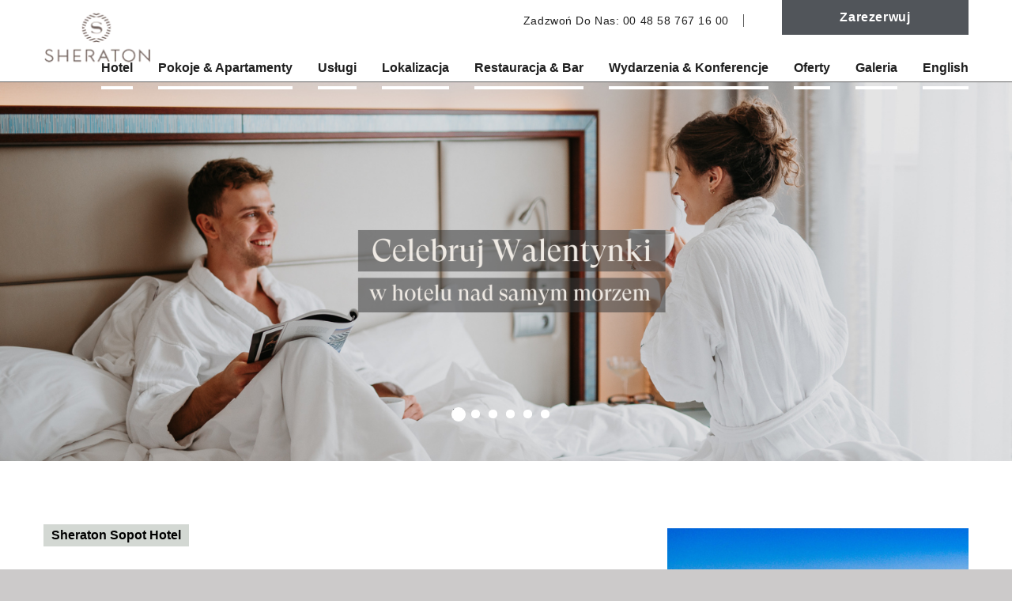

--- FILE ---
content_type: text/html; charset=utf-8
request_url: https://www.sheratonsopot.pl/
body_size: 18135
content:
<!DOCTYPE HTML>
<html lang="en">
 <head><meta name="twitter:card" content="summary"><meta name="twitter:description" content="Sheraton Sopot Hotel to wyjątkowy obiekt zlokalizowany tuż nad Morzem Bałtyckim. Otoczony plażą oraz parkiem, oferuje komfortowe pokoje oraz aparamenty."><meta name="twitter:image" content="https://www.sheratonsopot.pl/resourcefiles/homeimages/walentynki-n.png?version=1022026103700"><meta name="twitter:site" content="www.sheratonsopot.pl"><meta name="twitter:title" content="Sheraton Sopot Hotel położony nad morzem w sercu miasta"><meta property="og:image" content="https://www.sheratonsopot.pl/resourcefiles/homeimages/walentynki-n.png?version=1022026103700"><meta property="og:title" content="Sheraton Sopot Hotel położony nad morzem w sercu miasta"><meta property="og:description" content="Sheraton Sopot Hotel to wyjątkowy obiekt zlokalizowany tuż nad Morzem Bałtyckim. Otoczony plażą oraz parkiem, oferuje komfortowe pokoje oraz aparamenty.">
  <script>
 var dataLayer = window.dataLayer || [];
setTimeout(function() {
 function AdobiScriptLoad(srcUrl, callback) {
  var d = document,
   t = 'script',
   o = d.createElement(t),
   s = d.getElementsByTagName(t)[0];
  o.src = srcUrl;
  if (callback) {
   o.addEventListener('load', function(e) {
    callback(null, e);
   }, false);
  }
  s.parentNode.insertBefore(o, s);
 }
 AdobiScriptLoad('//assets.adobedtm.com/launch-EN3963523be4674e5591a9c4d516697352.min.js', function() {
  env_gdpr = "true";
  env_ccpa = "true";
  const myInterval1 = setInterval(function() {
   if (GtmToRender()) {
    /**************** START::: GTM HERE ***********************/
    (function(w, d, s, l, i) {
     w[l] = w[l] || [];
     w[l].push({
      'gtm.start': new Date().getTime(),
      event: 'gtm.js'
     });
     var f = d.getElementsByTagName(s)[0],
      j = d.createElement(s),
      dl = l != 'dataLayer' ? '&l=' + l : '';
     j.async = true;
     j.src = '//www.googletagmanager.com/gtm.js?id=' + i + dl;
     f.parentNode.insertBefore(j, f);
    })(window, document, 'script', 'dataLayer', 'GTM-MWLRR5M');

    /**************** END::: GTM HERE ***********************/
   }
   clearInterval(myInterval1);
  }, 1000);

  function GtmToRender() {
   var UrlString = getCookieData("OptanonConsent");
   var UrlStrDeCoded = decodeURIComponent(UrlString);
   var GroupVal = getQuerystring("groups", "", UrlStrDeCoded);
   console.log(GroupVal);
   var string = GroupVal;
   string = string.split(",");
   var stringArray = new Array();
   for (var i = 0; i < string.length; i++) {
    stringArray.push(string[i]);
   }
   if (stringArray[2] == "4:1" || stringArray[3] == "6:1" || typeof(stringArray[3]) == "undefined") {
    return true;
   }
   else {
    return false;
   }
  }

  function getCookieData(name) {
   name += '=';
   for (var ca = document.cookie.split(/;\s*/), i = ca.length - 1; i >= 0; i--)
    if (!ca[i].indexOf(name)) return ca[i].replace(name, '');
  }

  function getQuerystring(key, default_, Ustring) {
   if (default_ == null) default_ = "";
   key = key.replace(/[\[]/, "\\\[").replace(/[\]]/, "\\\]");
   var regex = new RegExp("[\\?&]" + key + "=([^&#]*)");
   var qs = regex.exec(Ustring);
   if (qs == null) return default_;
   else return qs[1];
  }
 });
}, 5000); </script>
  <!-- Global site tag (gtag.js) - Google Analytics -->
<script async="" src="https://www.googletagmanager.com/gtag/js?id=UA-135621525-1"></script>
<script>
window.dataLayer = window.dataLayer || [];
function gtag(){dataLayer.push(arguments);}
gtag('js', new Date());

gtag('config', 'UA-135621525-1');
</script>
  <!-- Facebook Pixel Code -->
<script>
!function(f,b,e,v,n,t,s)
{if(f.fbq)return;n=f.fbq=function(){n.callMethod?
n.callMethod.apply(n,arguments):n.queue.push(arguments)};
if(!f._fbq)f._fbq=n;n.push=n;n.loaded=!0;n.version='2.0';
n.queue=[];t=b.createElement(e);t.async=!0;
t.src=v;s=b.getElementsByTagName(e)[0];
s.parentNode.insertBefore(t,s)}(window,document,'script',
'https://connect.facebook.net/en_US/fbevents.js');
fbq('init', '373804183124149');
fbq('track', 'PageView');
</script>
<noscript>
<img height="1" width="1" src="https://www.facebook.com/tr?id=373804183124149&ev=PageView
&noscript=1">
</noscript>
<!-- End Facebook Pixel Code -->
  <title>Sheraton Sopot Hotel położony nad morzem w sercu miasta</title>
  <meta http-equiv="Content-Type" content="text/html; charset=utf-8">
  <meta name="ROBOTS" content="NOARCHIVE">
  <meta name="description" content="Sheraton Sopot Hotel to wyjątkowy obiekt zlokalizowany tuż nad Morzem Bałtyckim. Otoczony plażą oraz parkiem, oferuje komfortowe pokoje oraz aparamenty.">
  <link href="https://www.sheratonsopot.pl/css/print.aspx" rel="stylesheet" type="text/css" media="print"><link rel="shortcut icon" href="https://www.sheratonsopot.pl/resourcefiles/faviconiconimage/favicon.ico?version=1022026103700"><!--[if IE]>
<script src="https://www.sheratonsopot.pl/js/html5.aspx"></script>
<![endif]-->

<script>var headSection3 = document.getElementsByTagName("head")[0];var elementCSS3 = document.createElement("link");elementCSS3.type = "text/css";elementCSS3.rel = "stylesheet";elementCSS3.href = "https://www.sheratonsopot.pl/css/fonts.aspx";elementCSS3.media = "non-existant-media";headSection3.appendChild(elementCSS3);setTimeout(function () {elementCSS3.media = "all";});</script>
  <meta name="viewport" content="width=device-width, target-densitydpi=160dpi, initial-scale=1.0, minimum-scale=1.0, maximum-scale=1.0, user-scalable=0">
  <link href="https://www.sheratonsopot.pl/dynamic/css/home.aspx?version=1022026103700" type="text/css" rel="stylesheet">
  <script type="text/javascript">var headSection4 = document.getElementsByTagName("head")[0];var elementCSS4 = document.createElement("link");elementCSS4.type = "text/css";elementCSS4.rel = "stylesheet";elementCSS4.href = "https://www.sheratonsopot.pl/css/default-style.aspx";elementCSS4.media = "non-existant-media";headSection4.appendChild(elementCSS4);setTimeout(function () {elementCSS4.media = "all";});</script>
  <script>
var defaltbusinesslatlong= "54.446682,18.569163";

</script>
  <script type="text/javascript" src="https://maps.googleapis.com/maps/api/js?v=3.6&sensor=false&libraries=places&key=AIzaSyCBGLF54oVIF22Wz3PGHL7gKuIpVT6txf0"></script>


 <script id="mjdata-carouselitem1" type="application/ld+json">[{ 
"@context": "http://schema.org",
 "@type": "Restaurant",
 "name": "Restauracja Polskie Smaki",
 "url": "https://www.restauracjapolskiesmaki.com/",
 "image": "https://www.sheratonsopot.pl/resourcefiles/home-dining-images/polskie-smaki-new.png?version=1022026103700",
 "telephone": "tel. 506 788 728"
},{ 
"@context": "http://schema.org",
 "@type": "Restaurant",
 "name": "Restauracja Wave",
 "image": "https://www.sheratonsopot.pl/resourcefiles/home-dining-images/restauracja-wave.png?version=1022026103700",
 "telephone": "tel. 506 788 728
"
},{ 
"@context": "http://schema.org",
 "@type": "Restaurant",
 "name": "Bar 512",
 "image": "https://www.sheratonsopot.pl/resourcefiles/home-dining-images/bar-512-sheraton-sopot.png?version=1022026103700",
 "telephone": "tel. 506 788 728"
}]
</script>
<script id="mjdata-carouselitem2" type="application/ld+json">[{ 
"@context": "http://schema.org",
 "@type":"Room",
 "name": "Superior",
 "description": "Pok&oacute;j Superior z widokiem na park, to miejsce dla każdego kto poszukuje ciszy i spokoju. Pokoje dostępne w dw&oacute;ch wersjach: z oddzielnymi ł&oacute;żkami lub jednym ł&oacute;żkiem typu King, wszystkie z wygodnym materacem typu Sheraton Signature.
",
 "image": "https://www.sheratonsopot.pl/resourcefiles/roomssmallimages/superior-room.jpg?version=1022026103700"
},{ 
"@context": "http://schema.org",
 "@type":"Room",
 "name": "Pokój Deluxe",
 "description": "To komfortowy pok&oacute;j z częściowym widokiem na morze, kt&oacute;ry wraz z wygodnym fotelem oraz dużym biurkiem, pozwoli pogodzić pracę z odpoczynkiem. Dedykowany dla os&oacute;b podr&oacute;żujących w celach biznesowych jak i wypoczynkowych.
",
 "image": "https://www.sheratonsopot.pl/resourcefiles/roomssmallimages/deluxe-room.jpg?version=1022026103700"
},{ 
"@context": "http://schema.org",
 "@type":"Room",
 "name": "Pokój Family",
 "description": "Pok&oacute;j od strony parku lub z częściowym widokiem na morze z dodatkową sofą dla mniejszych gości. Dostęp do basenu oraz pokoju zabaw Kids Club to benefity, o kt&oacute;rych warto pamiętać rezerwując sw&oacute;j rodzinny pobyt w Sheraton Sopot. Cena za sofę to 150 zł za dobę.",
 "image": "https://www.sheratonsopot.pl/resourcefiles/roomssmallimages/family-room-new.jpg?version=1022026103700"
},{ 
"@context": "http://schema.org",
 "@type":"Room",
 "name": "Pokój Premium",
 "description": "Jedyny rodzaj pokoju, kt&oacute;ry pozwala spojrzeć na otaczający krajobraz z dw&oacute;ch r&oacute;żnych perspektyw. Dzięki panoramicznym oknom, pok&oacute;j jest wyjątkowo jasny i wypełniony ciepłym światłem. Wygodne ł&oacute;żko typu King umożliwia regenerację i spokojny sen.
",
 "image": "https://www.sheratonsopot.pl/resourcefiles/roomssmallimages/corner-room-2.jpg?version=1022026103700"
},{ 
"@context": "http://schema.org",
 "@type":"Room",
 "name": "Pokój Executive",
 "description": "Pok&oacute;j Club to rozwiązanie dla każdego kto ceni wygodę, piękne widoki&nbsp;na morze&nbsp;oraz specjalny dostęp do Club Lounge. Club Lounge to idealne miejsce do relaksu i spotkań towarzyskich z widokiem na sopockie molo. Przez cały dzień można w nim korzystać z przekąsek i napoj&oacute;w, a także z wieczornego koktajlu.",
 "image": "https://www.sheratonsopot.pl/resourcefiles/roomssmallimages/club-executive.jpg?version=1022026103700"
},{ 
"@context": "http://schema.org",
 "@type":"Room",
 "name": "Pokój Executive z balkonem",
 "description": "Wypocznij po długiej podr&oacute;ży w pokoju Club na wygodnym ł&oacute;żku Sheraton Signature. Otw&oacute;rz prywatny balkon i pozw&oacute;l by morska bryza wypełniła Tw&oacute;j pok&oacute;j. Wieczorem odwiedź nasz Club Lounge by zakończyć dzień przy wyśmienitym drinku.
",
 "image": "https://www.sheratonsopot.pl/resourcefiles/roomssmallimages/pokoj-club-z-balkonem.jpg?version=1022026103700"
}]
</script>
<link rel='canonical' href='https://www.sheratonsopot.pl'><link rel='amphtml' href='https://www.sheratonsopot.pl/amp'><link rel='alternate' media="only screen and (max-width: 640px)" href='https://www.sheratonsopot.pl/amp'><meta name="generator" content="Milestone CMS 6.0"><script id="mjdata" type="application/ld+json">[{
 "@context": "http://schema.org",
 "@type": [
  "WebPage"
 ],
 "speakable": {
  "xpath": [
   "/html/head/title",
   "/html/head/meta[@name='description']/@content"
  ],
  "@type": "SpeakableSpecification"
 },
 "dateCreated": "2025-12-28",
 "dateModified": "2026-01-02",
 "datePublished": "2026-01-07",
 "name": "Sheraton Sopot Hotel położony nad morzem w sercu miasta",
 "description": "Sheraton Sopot Hotel to wyjątkowy obiekt zlokalizowany tuż nad Morzem Bałtyckim. Otoczony plażą oraz parkiem, oferuje komfortowe pokoje oraz aparamenty.",
 "url": "https://www.sheratonsopot.pl/",
 "primaryImageOfPage": [
  {
   "@type": "ImageObject",
   "contentUrl": "https://www.sheratonsopot.pl/resourcefiles/homeimages/walentynki-n.png?version=1022026103700",
   "name": "Sheraton Sopot Hotel",
   "caption": "Sheraton Sopot Hotel"
  }
 ],
 "breadcrumb": [],
 "text": "",
 "hasPart": null,
 "mainEntity": null
},{
 "@context": "http://schema.org",
 "@type": [
  "Hotel"
 ],
 "name": "Sheraton Sopot Hotel",
 "alternateName": null,
 "url": "https://www.sheratonsopot.pl/",
 "sameAs": [
  "https://facebook.com/sheraton.sopot.hotel",
  "https://www.instagram.com/sheratonsopot/",
  "https://pl.tripadvisor.com/Hotel_Review-g274735-d1015711-Reviews-Sheraton_Sopot_Hotel-Sopot_Pomerania_Province_Northern_Poland.html"
 ],
 "logo": "https://www.sheratonsopot.pl/images/logo.png",
 "image": "https://www.sheratonsopot.pl/images/logo.png",
 "description": null,
 "award": null,
 "legalName": null,
 "contactPoint": {
  "@type": "ContactPoint",
  "telephone": "+1-00 48 58 767 16 00",
  "faxNumber": "00 48 58 767 17 39",
  "email": "sopot@sheraton.com",
  "contactType": "Reservations and Booking"
 },
 "telephone": "+1-00 48 58 767 16 00",
 "address": {
  "@type": "PostalAddress",
  "streetAddress": "ul. Powstańców Warszawy 10",
  "addressLocality": "Sopot",
  "addressRegion": "Pomorskie",
  "postalCode": "81-718\t\t\t\t",
  "addressCountry": "Polska\t\t\t\t\t"
 },
 "geo": {
  "@type": "GeoCoordinates",
  "latitude": "54.446682",
  "longitude": "18.569163"
 },
 "aggregateRating": null,
 "brand": null,
 "photo": null,
 "review": null,
 "starRating": null,
 "priceRange": null,
 "subOrganization": null,
 "parentOrganization": null,
 "hasOfferCatalog": null,
 "petsAllowed": null
},{
 "@context": "http://schema.org",
 "@type": "WebSite",
 "name": "Sheraton Sopot Hotel",
 "alternateName": "Sheraton Sopot Hotel",
 "url": "https://www.sheratonsopot.pl/"
}]</script><script>if (top.location.host != self.location.host) {
  top.location = self.location;
}
</script>
<script>(window.BOOMR_mq=window.BOOMR_mq||[]).push(["addVar",{"rua.upush":"false","rua.cpush":"false","rua.upre":"false","rua.cpre":"false","rua.uprl":"false","rua.cprl":"false","rua.cprf":"false","rua.trans":"","rua.cook":"false","rua.ims":"false","rua.ufprl":"false","rua.cfprl":"false","rua.isuxp":"false","rua.texp":"norulematch","rua.ceh":"false","rua.ueh":"false","rua.ieh.st":"0"}]);</script>
                              <script>!function(e){var n="https://s.go-mpulse.net/boomerang/";if("False"=="True")e.BOOMR_config=e.BOOMR_config||{},e.BOOMR_config.PageParams=e.BOOMR_config.PageParams||{},e.BOOMR_config.PageParams.pci=!0,n="https://s2.go-mpulse.net/boomerang/";if(window.BOOMR_API_key="9CBAH-TLDAM-GB44W-K4FXF-QTE25",function(){function e(){if(!o){var e=document.createElement("script");e.id="boomr-scr-as",e.src=window.BOOMR.url,e.async=!0,i.parentNode.appendChild(e),o=!0}}function t(e){o=!0;var n,t,a,r,d=document,O=window;if(window.BOOMR.snippetMethod=e?"if":"i",t=function(e,n){var t=d.createElement("script");t.id=n||"boomr-if-as",t.src=window.BOOMR.url,BOOMR_lstart=(new Date).getTime(),e=e||d.body,e.appendChild(t)},!window.addEventListener&&window.attachEvent&&navigator.userAgent.match(/MSIE [67]\./))return window.BOOMR.snippetMethod="s",void t(i.parentNode,"boomr-async");a=document.createElement("IFRAME"),a.src="about:blank",a.title="",a.role="presentation",a.loading="eager",r=(a.frameElement||a).style,r.width=0,r.height=0,r.border=0,r.display="none",i.parentNode.appendChild(a);try{O=a.contentWindow,d=O.document.open()}catch(_){n=document.domain,a.src="javascript:var d=document.open();d.domain='"+n+"';void(0);",O=a.contentWindow,d=O.document.open()}if(n)d._boomrl=function(){this.domain=n,t()},d.write("<bo"+"dy onload='document._boomrl();'>");else if(O._boomrl=function(){t()},O.addEventListener)O.addEventListener("load",O._boomrl,!1);else if(O.attachEvent)O.attachEvent("onload",O._boomrl);d.close()}function a(e){window.BOOMR_onload=e&&e.timeStamp||(new Date).getTime()}if(!window.BOOMR||!window.BOOMR.version&&!window.BOOMR.snippetExecuted){window.BOOMR=window.BOOMR||{},window.BOOMR.snippetStart=(new Date).getTime(),window.BOOMR.snippetExecuted=!0,window.BOOMR.snippetVersion=12,window.BOOMR.url=n+"9CBAH-TLDAM-GB44W-K4FXF-QTE25";var i=document.currentScript||document.getElementsByTagName("script")[0],o=!1,r=document.createElement("link");if(r.relList&&"function"==typeof r.relList.supports&&r.relList.supports("preload")&&"as"in r)window.BOOMR.snippetMethod="p",r.href=window.BOOMR.url,r.rel="preload",r.as="script",r.addEventListener("load",e),r.addEventListener("error",function(){t(!0)}),setTimeout(function(){if(!o)t(!0)},3e3),BOOMR_lstart=(new Date).getTime(),i.parentNode.appendChild(r);else t(!1);if(window.addEventListener)window.addEventListener("load",a,!1);else if(window.attachEvent)window.attachEvent("onload",a)}}(),"".length>0)if(e&&"performance"in e&&e.performance&&"function"==typeof e.performance.setResourceTimingBufferSize)e.performance.setResourceTimingBufferSize();!function(){if(BOOMR=e.BOOMR||{},BOOMR.plugins=BOOMR.plugins||{},!BOOMR.plugins.AK){var n=""=="true"?1:0,t="",a="aoizdtixibzek2lq5ceq-f-1b2052e19-clientnsv4-s.akamaihd.net",i="false"=="true"?2:1,o={"ak.v":"39","ak.cp":"1818022","ak.ai":parseInt("1159236",10),"ak.ol":"0","ak.cr":10,"ak.ipv":4,"ak.proto":"h2","ak.rid":"16e9585a","ak.r":42222,"ak.a2":n,"ak.m":"dsca","ak.n":"essl","ak.bpcip":"3.145.145.0","ak.cport":42430,"ak.gh":"23.64.113.69","ak.quicv":"","ak.tlsv":"tls1.3","ak.0rtt":"","ak.0rtt.ed":"","ak.csrc":"-","ak.acc":"","ak.t":"1769007241","ak.ak":"hOBiQwZUYzCg5VSAfCLimQ==I2G4ef0MFMojOiNxNXIGV2ypEAMogHLQHIj4b9wBRgC+gvh4vCo33HXH0mSwDJ6OmsTc3vyA6Kfrmlw9/3w77pIjm2D3MZZu2gOCggzifR00SOSjbG/eojQHXQdiCy5kr7Bsgr2A4b6Ms6f4jGqXHJEIVVort8py2PtJhU3xoWGRJSy6woN29hkgKUXaFjrrUNp/bFQH/uz08i64UTavSAra5xxMOuTO+0DVo80v0XWP6eSvYzNQML/0HM8sK0f3flVPEj6JkeKJ77q9NbijJRBgJ5zUny4sgpEaVqmKRlvHtqL3VMlcVApT0eNqlZ3k+eP4ow0KvTpLftSkCdQggzdxsZUr6RFIS/t2yNil0vY6ori8Xr+VYMq3BkOeBuDvmRBdnrVRBi09CmVWw4FlXFP7a6vLCsaHO/riNUUtdt8=","ak.pv":"88","ak.dpoabenc":"","ak.tf":i};if(""!==t)o["ak.ruds"]=t;var r={i:!1,av:function(n){var t="http.initiator";if(n&&(!n[t]||"spa_hard"===n[t]))o["ak.feo"]=void 0!==e.aFeoApplied?1:0,BOOMR.addVar(o)},rv:function(){var e=["ak.bpcip","ak.cport","ak.cr","ak.csrc","ak.gh","ak.ipv","ak.m","ak.n","ak.ol","ak.proto","ak.quicv","ak.tlsv","ak.0rtt","ak.0rtt.ed","ak.r","ak.acc","ak.t","ak.tf"];BOOMR.removeVar(e)}};BOOMR.plugins.AK={akVars:o,akDNSPreFetchDomain:a,init:function(){if(!r.i){var e=BOOMR.subscribe;e("before_beacon",r.av,null,null),e("onbeacon",r.rv,null,null),r.i=!0}return this},is_complete:function(){return!0}}}}()}(window);</script></head>
 <body>
  <!-- Google Tag Manager (noscript) -->
<noscript><iframe src="https://www.googletagmanager.com/ns.html?id=GTM-MWLRR5M" height="0" width="0" style="display:none;visibility:hidden"></iframe></noscript>
<!-- End Google Tag Manager (noscript) --> 
  <!--for no editor on content--> 
  <input value="#box" id="noeditor" name="noeditor" type="hidden"> 
  
  <div id="wrapper">
   <!-- For ADA --> 
   <a href="#box" role="button" class="skip-to-content">Skip to Content</a>
   <div id="boxsection1"> 
    <!-- Header Section --> 
    <div id="main"><div class="top-reservation carouselitems">
  <div id="reservation">
    <div class="reservation-top">
      <div id="reservationtable">
        <div class="res-title">Zarezerwuj<span>pobyt</span></div>
        <div class="reservation-form">
          <form enctype="application/x-www-form-urlencoded" target="_blank" action="https://www.sheratonsopot.pl/click-reservation" method="post" name="resform">
            <input type="hidden" name="hotelcode" value="GDNSI">
            <ul>
              <li class="input-cal">
                <label class="rtitle" for="datepicker-checkindate">Zameldowanie</label>
                <input class="resinputbox datepicker-input resopen" readonly="" id="datepicker-checkindate" name="checkindate" type="text" value="Check-In">
              </li>
              <li class="input-cal">
                <label class="rtitle" for="datepicker-checkoutdate">Wymeldowanie</label>
                <input class="resinputbox datepicker-input resopen" readonly="" id="datepicker-checkoutdate" name="checkoutdate" type="text" value="Check-Out">
              </li>
              <li class="input-drop">
                <label class="rtitle" for="NumberOfRooms">Pokoje</label>
                <select name="Rooms" class="resdropdown" id="NumberOfRooms">
                  <option value="1">1</option>
                  <option value="2">2</option>
                  <option value="3">3</option>
                  <option value="4">4</option>
                  <option value="5">5</option>
                  <option value="6">6</option>
                  <option value="7">7</option>
                  <option value="8">8</option>
                  <option value="9">9</option>
                </select>
                <span class="icon-downArrow3 ic-res"></span> </li>
              <li class="input-drop">
                <label class="rtitle" for="NumberOfAdults">Dorośli</label>
                <select name="Adults" class="resdropdown" id="NumberOfAdults">
                  <option value="1">1</option>
                  <option value="2">2</option>
                  <option value="3">3</option>
                  <option value="4">4</option>
                  <option value="5">5</option>
                  <option value="6">6</option>
                  <option value="7">7</option>
                  <option value="8">8</option>
                  <option value="9">9</option>
                </select>
                <span class="icon-downArrow3 ic-res"></span> </li>
              <li class="last-child">
                <button type="submit" class="button submit-button">Zarezerwuj</button>
              </li>
            </ul>
          </form>
          <div class="clear"></div>
        </div>
        <div class="clear"></div>
      </div>
    </div>
  </div>
</div>

  <header><div id="logo" class="carouselitems">
<a href="https://www.sheratonsopot.pl/" rel="nofollow">
<img alt="Sheraton Sopot Hotel - ul. Powstańców Warszawy 10, Pomorskie 81-718				" src="https://www.sheratonsopot.pl/resourcefiles/sitelogoimage/logo.png?version=1022026103700" height="79" width="139"></a>
</div>
    <div class="right-head carouselitems">
  <div id="number"><span>Zadzwoń Do Nas: </span><a href="tel:00 48 58 767 16 00" data-phonenumber="property-phone" target="_blank" rel="nofollow" data-phonenumber="hotel-property-phone"><span class="txtphn">00 48 58 767 16 00</span><span class="mob-show"><span class="ic-phn icon-phone-call"></span>Call</span></a></div>
  <div id="weather-box">
  <div class="sub-weather">
    <div id="currentday"></div>
    <div id="floatingweather"></div>
  </div>
</div>
  <div class="reserve-btn"> <a class="button" href="#reservationtable">Zarezerwuj</a> <a class="close-btn button" href="javascript:void(0);">Zamknij<span class="icon-close2"></span></a> </div>
</div>

    <div id="nav" class="nav">   <nav id="topnav">     <ul class="topnav" aria-label="Top" role="navigation"><li class="home-nav1 carouselitems"> <a class="nav" href="https://www.sheratonsopot.pl/#boxsection1" data-scrolltime="500"> Hotel</a> </li>
<li class="home-nav2"> <a class="nav" href="https://www.sheratonsopot.pl/#boxsection2" data-scrolltime="500"> Pokoje &amp; Apartamenty</a> </li>
<li class="home-nav3"> <a class="nav" href="https://www.sheratonsopot.pl/#boxsection3" data-scrolltime="500"> Usługi</a> </li>
<li class="home-nav4"> <a class="nav" href="https://www.sheratonsopot.pl/#boxsection4" data-scrolltime="500"> Lokalizacja</a> </li>
<li class="home-nav5"> <a class="nav" href="https://www.sheratonsopot.pl/#boxsection5" data-scrolltime="500"> Restauracja &amp; Bar</a> </li>
<li class="home-nav6"> <a class="nav" href="https://www.sheratonsopot.pl/#boxsection6" data-scrolltime="500"> Wydarzenia&nbsp;&amp;&nbsp;konferencje</a> </li>
<li class="home-nav7"> <a class="nav" href="https://www.sheratonsopot.pl/#boxsection7" data-scrolltime="500"> Oferty</a> </li>
<li class="home-nav8"> <a class="nav" href="https://www.sheratonsopot.pl/#boxsection8" data-scrolltime="500"> Galeria</a> </li>
<li class="home-nav9"> <a class="nav" href="https://www.marriott.com/hotels/travel/gdnsi-sheraton-sopot-hotel/" data-scrolltime="500" target="_blank" rel="nofollow"> English</a> </li></ul>     <div class="clear"></div>   </nav> </div> <div class="scroll-status"></div></header>
</div>

    <!-- Header END --> 
    <!-- Middle Section --> 
    <div id="middle">
  <div id="mainimage" class="flexslider"><input type="hidden" id="hdnRestrictImageEdit" value="False"><ul class="slides"><li>
<img alt="Sheraton Sopot Hotel" width="1600" height="600" src="https://www.sheratonsopot.pl/resourcefiles/homeimages/walentynki-n.png?version=1022026103700">
<div class="caption-data desktop-caption"><span class="line1"></span><span class="line2"></span>
</div>
</li><li>
<img alt="Sheraton Sopot Hotel" width="1600" height="600" src="https://www.sheratonsopot.pl/resourcefiles/homeimages/basen-sea-soul-spa.png?version=1022026103700">
<div class="caption-data desktop-caption"><span class="line1"></span><span class="line2"></span>
</div>
</li><li>
<img alt="Sheraton Sopot Hotel" width="1600" height="600" src="https://www.sheratonsopot.pl/resourcefiles/homeimages/pakiety-spa.png?version=1022026103700">
<div class="caption-data desktop-caption"><span class="line1"></span><span class="line2"></span>
</div>
</li><li>
<img alt="Sheraton Sopot Hotel" width="1600" height="600" src="https://www.sheratonsopot.pl/resourcefiles/homeimages/prywatna-plaza.png?version=1022026103700">
<div class="caption-data desktop-caption"><span class="line1"></span><span class="line2"></span>
</div>
</li><li>
<img alt="Sheraton Sopot Hotel" width="1600" height="600" src="https://www.sheratonsopot.pl/resourcefiles/homeimages/pokoj-sheraton-sopot.png?version=1022026103700">
<div class="caption-data desktop-caption"><span class="line1"></span><span class="line2"></span>
</div>
</li><li>
<img alt="Sheraton Sopot Hotel" width="1600" height="600" src="https://www.sheratonsopot.pl/resourcefiles/homeimages/wydarzenia.png?version=1022026103700">
<div class="caption-data desktop-caption"><span class="line1"></span><span class="line2"></span>
</div>
</li></ul></div>
</div> 
    <!-- Middle END-->
    
    <div id="content" class="clearfix"> 
     <div class="page-content"><div id="header"><span class="header-text">Sheraton Sopot Hotel</span>
  <h1 class="header-text-big carouselitems"> <p>Tw&oacute;j hotel spa<br>
nad morzem</p>
</h1>
</div>
<div id="box" class="header-right">
  <div class="content-text">
    <div class="box2"> <img src="https://www.sheratonsopot.pl/resourcefiles/home-content-section-image/sheraton-sopot-dron.png?version=1022026103700" alt="Exterior" title="Exterior" height="418" width="381" class="imageright">
      <div class="homecontent-left"><p>Hotel Sheraton Sopot to pięciogwiazdkowy&nbsp;hotel spa w Polsce, doskonale usytuwany tuż przy plaży, obok jednego z najdłuższych drewnianych molo w Europie. Położony zaledwie 30 minut od centrum Gdańska i lotniska, oferuje idealne połączenie relaksu i wygody. Sheraton Sopot dysponuje 189 stylowo&nbsp;urządzonymi pokojami i apartamentami, doskonałymi zar&oacute;wno na rodzinne, jak i biznesowe pobyty. Jako hotel przyjazny zwierzętom, dba o to, aby każdy gość czuł się jak w domu. Goście mogą&nbsp;zrelaksować się&nbsp;i odprężyć w naszym spa, kt&oacute;re obejmuje strefę Spa Experience z r&oacute;żnorodnymi saunami, łaźniami, gabinetami zabiegowymi i rytuałami pielęgnacyjnymi.&nbsp;Dla podr&oacute;żujących służbowo Sheraton Sopot oferuje przestronne Centrum Konferencyjne o powierzchni 3000 m2, obejmujące 14 sal konferencyjnych i 2 foyer, mogące pomieścić do 1100 os&oacute;b.</p>

<p>&nbsp;</p>

<p><a href="https://bit.ly/SpacerWirtualnySheratonSopot" target="_blank" rel="nofollow"><strong>SPACER WIRTUALNY &gt;&nbsp;</strong></a></p>
</div>
      <div class="book-direct-section"> <div class="carouselitems"> 
<span class="book-direct-text">Zarezerwuj bezpośrednio</span>
<ul class="book-direct clearfix script-code"><li class="book-direct-amenities-name"><span class="book-direct-amenity-grp">I miejsce Hotel 5-gwiazdkowy Profit hotel Awards 2024</span></li><li class="book-direct-amenities-name"><span class="book-direct-amenity-grp">Certyfikat Green Key</span></li><li class="book-direct-amenities-name"><span class="book-direct-amenity-grp">Official Wellness Champion 2025</span></li></ul>
</div> </div>
      <div class="boxspacer">&nbsp;</div>
    </div>
  </div>
</div>

</div>
    </div>
   </div>
   <div class="scrollingsections section-bgcolor" id="boxsection2">
    <div class="fix-width extra-width">     
     <div class="room-section"><div class="heading-holder"> <h2><span class="sub-titletext text-white-bg">Komfortowe pokoje</span>        <span class="main-titletext">Pokoje z widokiem na morze</span></h2>    </div><div id="roomsnippet" class="roomsnippet"><div class="rooms-format rooms-format1 carouselitems">
  <div class="room-holder accoleftbox1">
    <div class="room-image-holder">
      <div class="room-image">
        <figure> <img src="https://www.sheratonsopot.pl/resourcefiles/roomssmallimages/superior-room.jpg?version=1022026103700" alt="Pokój z dwoma łóżkami i widokiem na park								" height="300" width="600"> </figure>
      </div>
    </div>
    <div class="room-content-holder">
      <div class="room-content">
        <h2> Superior </h2>
        <div class="room-desc"><p>Pok&oacute;j Superior z widokiem na park, to miejsce dla każdego kto poszukuje ciszy i spokoju. Pokoje dostępne w dw&oacute;ch wersjach: z oddzielnymi ł&oacute;żkami lub jednym ł&oacute;żkiem typu King, wszystkie z wygodnym materacem typu Sheraton Signature.</p>
</div>
        <div class="room-rate"><span class="roomprice">od 490 PLN</span><span class="per-night-text">Za noc</span></div>
        <div class="room-amenities">
          <ul class="book-direct clearfix">
            <li class="room-amenities-name script-code"><img src="https://www.sheratonsopot.pl/images_noindex/room-size.png" alt="Rozmiar" title="Rozmiar" width="46" height="46"><span class="room-amenities-grp">Rozmiar</span><span class="room-amenities-url">31 m2</span></li>
            <li class="room-amenities-name script-code"><img src="https://www.sheratonsopot.pl/images_noindex/bed.png" alt="Łózko" title="Łózko" width="46" height="46"><span class="room-amenities-grp">Łózko</span><span class="room-amenities-url">King lub Twin</span></li>
            <li class="room-amenities-name script-code"><img src="https://www.sheratonsopot.pl/images_noindex/capactity.png" alt="Mieści" title="Mieści" width="46" height="46"><span class="room-amenities-grp">Mieści</span><span class="room-amenities-url">2</span></li>
          </ul>
        </div>
      </div>
      <div class="bookroom"> <a data-roomname="Superior" class="button" role="button" href="https://www.marriott.pl/reservation/availabilitySearch.mi?propertyCode=GDNSI&amp;migratedFlag=&amp;isSearch=true&curren;cy=?" target="_blank" data-autodatalayer="" onclick="pushToGtmRenderByDom(this)" data-msevent="booking main" data-mscategory="secondary cta button click" data-msaction="click" rel="nofollow"><span class="formslable" aria-hidden="true">Rezerwuj teraz-Superior</span><span aria-hidden="true">Rezerwuj teraz</span><span class="sr-only">Rezerwuj teraz Superior</span></a> </div>
    </div>
  </div>
</div>
<div class="rooms-format rooms-format2 carouselitems">
  <div class="room-holder accoleftbox2">
    <div class="room-image-holder">
      <div class="room-image">
        <figure> <img src="https://www.sheratonsopot.pl/resourcefiles/roomssmallimages/deluxe-room.jpg?version=1022026103700" alt="Pokój z dużym łóżkiem i widokiem na morze								" height="300" width="600"> </figure>
      </div>
    </div>
    <div class="room-content-holder">
      <div class="room-content">
        <h2> Pokój Deluxe </h2>
        <div class="room-desc"><p>To komfortowy pok&oacute;j z częściowym widokiem na morze, kt&oacute;ry wraz z wygodnym fotelem oraz dużym biurkiem, pozwoli pogodzić pracę z odpoczynkiem. Dedykowany dla os&oacute;b podr&oacute;żujących w celach biznesowych jak i wypoczynkowych.</p>
</div>
        <div class="room-rate"><span class="roomprice">od 610 PLN</span><span class="per-night-text">Za noc</span></div>
        <div class="room-amenities">
          <ul class="book-direct clearfix">
            <li class="room-amenities-name script-code"><img src="https://www.sheratonsopot.pl/images_noindex/room-size.png" alt="Rozmiar" title="Rozmiar" width="46" height="46"><span class="room-amenities-grp">Rozmiar</span><span class="room-amenities-url">30 m2</span></li>
            <li class="room-amenities-name script-code"><img src="https://www.sheratonsopot.pl/images_noindex/bed.png" alt="Łózko" title="Łózko" width="46" height="46"><span class="room-amenities-grp">Łózko</span><span class="room-amenities-url">King lub 2 Ł&oacute;żka Twin</span></li>
            <li class="room-amenities-name script-code"><img src="https://www.sheratonsopot.pl/images_noindex/capactity.png" alt="Mieści" title="Mieści" width="46" height="46"><span class="room-amenities-grp">Mieści</span><span class="room-amenities-url">2</span></li>
          </ul>
        </div>
      </div>
      <div class="bookroom"> <a data-roomname="Pokój Deluxe" class="button" role="button" href="https://www.marriott.pl/reservation/availabilitySearch.mi?propertyCode=GDNSI&amp;migratedFlag=&amp;isSearch=true&curren;cy=?" target="_blank" data-autodatalayer="" onclick="pushToGtmRenderByDom(this)" data-msevent="booking main" data-mscategory="secondary cta button click" data-msaction="click" rel="nofollow"><span class="formslable" aria-hidden="true">Rezerwuj teraz-Pokój Deluxe</span><span aria-hidden="true">Rezerwuj teraz</span><span class="sr-only">Rezerwuj teraz Pokój Deluxe</span></a> </div>
    </div>
  </div>
</div>
<div class="rooms-format rooms-format3 carouselitems">
  <div class="room-holder accoleftbox3">
    <div class="room-image-holder">
      <div class="room-image">
        <figure> <img src="https://www.sheratonsopot.pl/resourcefiles/roomssmallimages/family-room-new.jpg?version=1022026103700" alt="Pokój rodzinny z dodatkową sofą								" height="300" width="600"> </figure>
      </div>
    </div>
    <div class="room-content-holder">
      <div class="room-content">
        <h2> Pokój Family </h2>
        <div class="room-desc">Pok&oacute;j od strony parku lub z częściowym widokiem na morze z dodatkową sofą dla mniejszych gości. Dostęp do basenu oraz pokoju zabaw Kids Club to benefity, o kt&oacute;rych warto pamiętać rezerwując sw&oacute;j rodzinny pobyt w Sheraton Sopot. Cena za sofę to 150 zł za dobę.</div>
        <div class="room-rate"><span class="roomprice">od 660 PLN</span><span class="per-night-text">Za noc</span></div>
        <div class="room-amenities">
          <ul class="book-direct clearfix">
            <li class="room-amenities-name script-code"><img src="https://www.sheratonsopot.pl/images_noindex/room-size.png" alt="Rozmiar" title="Rozmiar" width="46" height="46"><span class="room-amenities-grp">Rozmiar</span><span class="room-amenities-url"><p>36</p>
 m2</span></li>
            <li class="room-amenities-name script-code"><img src="https://www.sheratonsopot.pl/images_noindex/bed.png" alt="Łózko" title="Łózko" width="46" height="46"><span class="room-amenities-grp">Łózko</span><span class="room-amenities-url">King</span></li>
            <li class="room-amenities-name script-code"><img src="https://www.sheratonsopot.pl/images_noindex/capactity.png" alt="Mieści" title="Mieści" width="46" height="46"><span class="room-amenities-grp">Mieści</span><span class="room-amenities-url">4</span></li>
          </ul>
        </div>
      </div>
      <div class="bookroom"> <a data-roomname="Pokój Family" class="button" role="button" href="https://www.marriott.pl/reservation/availabilitySearch.mi?propertyCode=GDNSI&amp;migratedFlag=&amp;isSearch=true&curren;cy=?" target="_blank" data-autodatalayer="" onclick="pushToGtmRenderByDom(this)" data-msevent="booking main" data-mscategory="secondary cta button click" data-msaction="click" rel="nofollow"><span class="formslable" aria-hidden="true">Rezerwuj teraz-Pokój Family</span><span aria-hidden="true">Rezerwuj teraz</span><span class="sr-only">Rezerwuj teraz Pokój Family</span></a> </div>
    </div>
  </div>
</div>
<div class="rooms-format rooms-format4 carouselitems">
  <div class="room-holder accoleftbox4">
    <div class="room-image-holder">
      <div class="room-image">
        <figure> <img src="https://www.sheratonsopot.pl/resourcefiles/roomssmallimages/corner-room-2.jpg?version=1022026103700" alt="Pokój narożny, jasny i przestronny								" height="300" width="600"> </figure>
      </div>
    </div>
    <div class="room-content-holder">
      <div class="room-content">
        <h2> Pokój Premium </h2>
        <div class="room-desc"><p>Jedyny rodzaj pokoju, kt&oacute;ry pozwala spojrzeć na otaczający krajobraz z dw&oacute;ch r&oacute;żnych perspektyw. Dzięki panoramicznym oknom, pok&oacute;j jest wyjątkowo jasny i wypełniony ciepłym światłem. Wygodne ł&oacute;żko typu King umożliwia regenerację i spokojny sen.</p>
</div>
        <div class="room-rate"><span class="roomprice">od 850 PLN</span><span class="per-night-text">Za noc</span></div>
        <div class="room-amenities">
          <ul class="book-direct clearfix">
            <li class="room-amenities-name script-code"><img src="https://www.sheratonsopot.pl/images_noindex/room-size.png" alt="Rozmiar" title="Rozmiar" width="46" height="46"><span class="room-amenities-grp">Rozmiar</span><span class="room-amenities-url">32 m2</span></li>
            <li class="room-amenities-name script-code"><img src="https://www.sheratonsopot.pl/images_noindex/bed.png" alt="Łózko" title="Łózko" width="46" height="46"><span class="room-amenities-grp">Łózko</span><span class="room-amenities-url">King</span></li>
            <li class="room-amenities-name script-code"><img src="https://www.sheratonsopot.pl/images_noindex/capactity.png" alt="Mieści" title="Mieści" width="46" height="46"><span class="room-amenities-grp">Mieści</span><span class="room-amenities-url">2</span></li>
          </ul>
        </div>
      </div>
      <div class="bookroom"> <a data-roomname="Pokój Premium" class="button" role="button" href="https://www.marriott.pl/reservation/availabilitySearch.mi?propertyCode=GDNSI&amp;migratedFlag=&amp;isSearch=true&curren;cy=?" target="_blank" data-autodatalayer="" onclick="pushToGtmRenderByDom(this)" data-msevent="booking main" data-mscategory="secondary cta button click" data-msaction="click" rel="nofollow"><span class="formslable" aria-hidden="true">Rezerwuj teraz-Pokój Premium</span><span aria-hidden="true">Rezerwuj teraz</span><span class="sr-only">Rezerwuj teraz Pokój Premium</span></a> </div>
    </div>
  </div>
</div>
<div class="rooms-format rooms-format5 carouselitems">
  <div class="room-holder accoleftbox5">
    <div class="room-image-holder">
      <div class="room-image">
        <figure> <img src="https://www.sheratonsopot.pl/resourcefiles/roomssmallimages/club-executive.jpg?version=1022026103700" alt="Pokój klubowy z widokiem na morze								" height="300" width="600"> </figure>
      </div>
    </div>
    <div class="room-content-holder">
      <div class="room-content">
        <h2> Pokój Executive </h2>
        <div class="room-desc">Pok&oacute;j Club to rozwiązanie dla każdego kto ceni wygodę, piękne widoki&nbsp;na morze&nbsp;oraz specjalny dostęp do Club Lounge. Club Lounge to idealne miejsce do relaksu i spotkań towarzyskich z widokiem na sopockie molo. Przez cały dzień można w nim korzystać z przekąsek i napoj&oacute;w, a także z wieczornego koktajlu.</div>
        <div class="room-rate"><span class="roomprice">od 950 PLN</span><span class="per-night-text">Za noc</span></div>
        <div class="room-amenities">
          <ul class="book-direct clearfix">
            <li class="room-amenities-name script-code"><img src="https://www.sheratonsopot.pl/images_noindex/room-size.png" alt="Rozmiar" title="Rozmiar" width="46" height="46"><span class="room-amenities-grp">Rozmiar</span><span class="room-amenities-url">30 m2</span></li>
            <li class="room-amenities-name script-code"><img src="https://www.sheratonsopot.pl/images_noindex/bed.png" alt="Łózko" title="Łózko" width="46" height="46"><span class="room-amenities-grp">Łózko</span><span class="room-amenities-url">King</span></li>
            <li class="room-amenities-name script-code"><img src="https://www.sheratonsopot.pl/images_noindex/capactity.png" alt="Mieści" title="Mieści" width="46" height="46"><span class="room-amenities-grp">Mieści</span><span class="room-amenities-url">2</span></li>
          </ul>
        </div>
      </div>
      <div class="bookroom"> <a data-roomname="Pokój Executive" class="button" role="button" href="https://www.marriott.pl/reservation/availabilitySearch.mi?propertyCode=GDNSI&amp;migratedFlag=&amp;isSearch=true&curren;cy=?" target="_blank" data-autodatalayer="" onclick="pushToGtmRenderByDom(this)" data-msevent="booking main" data-mscategory="secondary cta button click" data-msaction="click" rel="nofollow"><span class="formslable" aria-hidden="true">Rezerwuj teraz-Pokój Executive</span><span aria-hidden="true">Rezerwuj teraz</span><span class="sr-only">Rezerwuj teraz Pokój Executive</span></a> </div>
    </div>
  </div>
</div>
<div class="rooms-format rooms-format6 carouselitems">
  <div class="room-holder accoleftbox6">
    <div class="room-image-holder">
      <div class="room-image">
        <figure> <img src="https://www.sheratonsopot.pl/resourcefiles/roomssmallimages/pokoj-club-z-balkonem.jpg?version=1022026103700" alt="Pokój klubowy z balkonem								" height="300" width="600"> </figure>
      </div>
    </div>
    <div class="room-content-holder">
      <div class="room-content">
        <h2> Pokój Executive z balkonem </h2>
        <div class="room-desc"><p>Wypocznij po długiej podr&oacute;ży w pokoju Club na wygodnym ł&oacute;żku Sheraton Signature. Otw&oacute;rz prywatny balkon i pozw&oacute;l by morska bryza wypełniła Tw&oacute;j pok&oacute;j. Wieczorem odwiedź nasz Club Lounge by zakończyć dzień przy wyśmienitym drinku.</p>
</div>
        <div class="room-rate"><span class="roomprice">od 950 PLN</span><span class="per-night-text">Za noc</span></div>
        <div class="room-amenities">
          <ul class="book-direct clearfix">
            <li class="room-amenities-name script-code"><img src="https://www.sheratonsopot.pl/images_noindex/room-size.png" alt="Rozmiar" title="Rozmiar" width="46" height="46"><span class="room-amenities-grp">Rozmiar</span><span class="room-amenities-url">32 m2</span></li>
            <li class="room-amenities-name script-code"><img src="https://www.sheratonsopot.pl/images_noindex/bed.png" alt="Łózko" title="Łózko" width="46" height="46"><span class="room-amenities-grp">Łózko</span><span class="room-amenities-url">King</span></li>
            <li class="room-amenities-name script-code"><img src="https://www.sheratonsopot.pl/images_noindex/capactity.png" alt="Mieści" title="Mieści" width="46" height="46"><span class="room-amenities-grp">Mieści</span><span class="room-amenities-url">2</span></li>
          </ul>
        </div>
      </div>
      <div class="bookroom"> <a data-roomname="Pokój Executive z balkonem" class="button" role="button" href="https://www.marriott.pl/reservation/availabilitySearch.mi?propertyCode=GDNSI&amp;migratedFlag=&amp;isSearch=true&curren;cy=?" target="_blank" data-autodatalayer="" onclick="pushToGtmRenderByDom(this)" data-msevent="booking main" data-mscategory="secondary cta button click" data-msaction="click" rel="nofollow"><span class="formslable" aria-hidden="true">Rezerwuj teraz-Pokój Executive z balkonem</span><span aria-hidden="true">Rezerwuj teraz</span><span class="sr-only">Rezerwuj teraz Pokój Executive z balkonem</span></a> </div>
    </div>
  </div>
</div>
<div class="rooms-format rooms-format7 carouselitems">
  <div class="room-holder accoleftbox7">
    <div class="room-image-holder">
      <div class="room-image">
        <figure> <img src="https://www.sheratonsopot.pl/resourcefiles/roomssmallimages/apartament-junior.jpg?version=1022026103700" alt="Apartament z rotundą i widokiem na morze								" height="300" width="600"> </figure>
      </div>
    </div>
    <div class="room-content-holder">
      <div class="room-content">
        <h2> Apartament Junior </h2>
        <div class="room-desc">Apartament Junior z niesamowitym panoramicznym widokiem na morze i molo.&nbsp;Goście Apartamentu otrzymują dostęp do Club Lounge.</div>
        <div class="room-rate"><span class="roomprice">od 1020 PLN</span><span class="per-night-text">Za noc</span></div>
        <div class="room-amenities">
          <ul class="book-direct clearfix">
            <li class="room-amenities-name script-code"><img src="https://www.sheratonsopot.pl/images_noindex/room-size.png" alt="Rozmiar" title="Rozmiar" width="46" height="46"><span class="room-amenities-grp">Rozmiar</span><span class="room-amenities-url">44 m2</span></li>
            <li class="room-amenities-name script-code"><img src="https://www.sheratonsopot.pl/images_noindex/bed.png" alt="Łózko" title="Łózko" width="46" height="46"><span class="room-amenities-grp">Łózko</span><span class="room-amenities-url">King</span></li>
            <li class="room-amenities-name script-code"><img src="https://www.sheratonsopot.pl/images_noindex/capactity.png" alt="Mieści" title="Mieści" width="46" height="46"><span class="room-amenities-grp">Mieści</span><span class="room-amenities-url">2</span></li>
          </ul>
        </div>
      </div>
      <div class="bookroom"> <a data-roomname="Apartament Junior" class="button" role="button" href="https://www.marriott.pl/reservation/availabilitySearch.mi?propertyCode=GDNSI&amp;migratedFlag=&amp;isSearch=true&curren;cy=?" target="_blank" data-autodatalayer="" onclick="pushToGtmRenderByDom(this)" data-msevent="booking main" data-mscategory="secondary cta button click" data-msaction="click" rel="nofollow"><span class="formslable" aria-hidden="true">Rezerwuj teraz-Apartament Junior</span><span aria-hidden="true">Rezerwuj teraz</span><span class="sr-only">Rezerwuj teraz Apartament Junior</span></a> </div>
    </div>
  </div>
</div>
<div class="rooms-format rooms-format8 carouselitems">
  <div class="room-holder accoleftbox8">
    <div class="room-image-holder">
      <div class="room-image">
        <figure> <img src="https://www.sheratonsopot.pl/resourcefiles/roomssmallimages/gdynia-apartament.jpg?version=1022026103700" alt="Apartament Gdynia z widokiem na morze i park								" height="300" width="600"> </figure>
      </div>
    </div>
    <div class="room-content-holder">
      <div class="room-content">
        <h2> Apartament Gdynia </h2>
        <div class="room-desc"><p>Odkryj wnętrza Apartamentu Gdynia z widokiem na Klif w Orłowie oraz wewnętrzny park. Apartament składa się z dw&oacute;ch oddzielnych stref komfortu. Nowoczesny, marynistyczny styl łączy się z funkcjonalnością oraz pięknem ukrytym w detalach.&nbsp;Goście Apartamentu otrzymują dostęp do Club Lounge.</p>
</div>
        <div class="room-rate"><span class="roomprice">od 1180 PLN</span><span class="per-night-text">Za noc</span></div>
        <div class="room-amenities">
          <ul class="book-direct clearfix">
            <li class="room-amenities-name script-code"><img src="https://www.sheratonsopot.pl/images_noindex/room-size.png" alt="Rozmiar" title="Rozmiar" width="46" height="46"><span class="room-amenities-grp">Rozmiar</span><span class="room-amenities-url">70 m2</span></li>
            <li class="room-amenities-name script-code"><img src="https://www.sheratonsopot.pl/images_noindex/bed.png" alt="Łózko" title="Łózko" width="46" height="46"><span class="room-amenities-grp">Łózko</span><span class="room-amenities-url">King</span></li>
            <li class="room-amenities-name script-code"><img src="https://www.sheratonsopot.pl/images_noindex/capactity.png" alt="Mieści" title="Mieści" width="46" height="46"><span class="room-amenities-grp">Mieści</span><span class="room-amenities-url">3</span></li>
          </ul>
        </div>
      </div>
      <div class="bookroom"> <a data-roomname="Apartament Gdynia" class="button" role="button" href="https://www.marriott.pl/reservation/availabilitySearch.mi?propertyCode=GDNSI&amp;migratedFlag=&amp;isSearch=true&curren;cy=?" target="_blank" data-autodatalayer="" onclick="pushToGtmRenderByDom(this)" data-msevent="booking main" data-mscategory="secondary cta button click" data-msaction="click" rel="nofollow"><span class="formslable" aria-hidden="true">Rezerwuj teraz-Apartament Gdynia</span><span aria-hidden="true">Rezerwuj teraz</span><span class="sr-only">Rezerwuj teraz Apartament Gdynia</span></a> </div>
    </div>
  </div>
</div>
<div class="rooms-format rooms-format9 carouselitems">
  <div class="room-holder accoleftbox9">
    <div class="room-image-holder">
      <div class="room-image">
        <figure> <img src="https://www.sheratonsopot.pl/resourcefiles/roomssmallimages/molo-suite.jpg?version=1022026103700" alt="Apartament Molo z dodatkową sofą								" height="300" width="600"> </figure>
      </div>
    </div>
    <div class="room-content-holder">
      <div class="room-content">
        <h2> Apartament Molo </h2>
        <div class="room-desc"><p>Zlokalizowany na 1 piętrze&nbsp;Apartament Molo oferuje przepiękne widoki na Plac Kuracyjny, architekturę Domu Zdrojowego&nbsp;i latarni morskiej, dzięki czemu esencja Sopotu jest na wyciągnięcie ręki.&nbsp;Duże i panoramiczne okna dostarczają światło przez cały dzień, umilając tym samym pobyt nad morzem. Goście Apartamentu otrzymują dostęp do Club Lounge.</p>
</div>
        <div class="room-rate"><span class="roomprice">od 1180 PLN</span><span class="per-night-text">Za noc</span></div>
        <div class="room-amenities">
          <ul class="book-direct clearfix">
            <li class="room-amenities-name script-code"><img src="https://www.sheratonsopot.pl/images_noindex/room-size.png" alt="Rozmiar" title="Rozmiar" width="46" height="46"><span class="room-amenities-grp">Rozmiar</span><span class="room-amenities-url">70 m2</span></li>
            <li class="room-amenities-name script-code"><img src="https://www.sheratonsopot.pl/images_noindex/bed.png" alt="Łózko" title="Łózko" width="46" height="46"><span class="room-amenities-grp">Łózko</span><span class="room-amenities-url">King</span></li>
            <li class="room-amenities-name script-code"><img src="https://www.sheratonsopot.pl/images_noindex/capactity.png" alt="Mieści" title="Mieści" width="46" height="46"><span class="room-amenities-grp">Mieści</span><span class="room-amenities-url">3</span></li>
          </ul>
        </div>
      </div>
      <div class="bookroom"> <a data-roomname="Apartament Molo" class="button" role="button" href="https://www.marriott.pl/reservation/availabilitySearch.mi?propertyCode=GDNSI&amp;migratedFlag=&amp;isSearch=true&curren;cy=?" target="_blank" data-autodatalayer="" onclick="pushToGtmRenderByDom(this)" data-msevent="booking main" data-mscategory="secondary cta button click" data-msaction="click" rel="nofollow"><span class="formslable" aria-hidden="true">Rezerwuj teraz-Apartament Molo</span><span aria-hidden="true">Rezerwuj teraz</span><span class="sr-only">Rezerwuj teraz Apartament Molo</span></a> </div>
    </div>
  </div>
</div>
<div class="rooms-format rooms-format10 carouselitems">
  <div class="room-holder accoleftbox10">
    <div class="room-image-holder">
      <div class="room-image">
        <figure> <img src="https://www.sheratonsopot.pl/resourcefiles/roomssmallimages/executive-suite-sopot.jpg?version=1022026103700" alt="Apartament Club Executive z dodatkową sypialnią								" height="300" width="600"> </figure>
      </div>
    </div>
    <div class="room-content-holder">
      <div class="room-content">
        <h2> Apartament Executive </h2>
        <div class="room-desc"><p>Apartamenty typu Executive zostały zlokalizowane na najwyższym piętrze. Salon został starannie zaprojektowany z wygodną sofą, krzesłami i wsp&oacute;lnym stołem jadalnym oferując idealną przestrzeń do relaksu, pracy lub delektowania się posiłkiem w przytulnej atmosferze. Z sypialni&nbsp;wyposażonej w Sheraton Signature Bed roztacza się wspaniały widok na morze. Goście mogą r&oacute;wnież skorzystać z dostępu Club Lounge.</p>
</div>
        <div class="room-rate"><span class="roomprice">od 1400 PLN</span><span class="per-night-text">Za noc</span></div>
        <div class="room-amenities">
          <ul class="book-direct clearfix">
            <li class="room-amenities-name script-code"><img src="https://www.sheratonsopot.pl/images_noindex/room-size.png" alt="Rozmiar" title="Rozmiar" width="46" height="46"><span class="room-amenities-grp">Rozmiar</span><span class="room-amenities-url">65 m2</span></li>
            <li class="room-amenities-name script-code"><img src="https://www.sheratonsopot.pl/images_noindex/bed.png" alt="Łózko" title="Łózko" width="46" height="46"><span class="room-amenities-grp">Łózko</span><span class="room-amenities-url">King</span></li>
            <li class="room-amenities-name script-code"><img src="https://www.sheratonsopot.pl/images_noindex/capactity.png" alt="Mieści" title="Mieści" width="46" height="46"><span class="room-amenities-grp">Mieści</span><span class="room-amenities-url">3</span></li>
          </ul>
        </div>
      </div>
      <div class="bookroom"> <a data-roomname="Apartament Executive" class="button" role="button" href="https://www.marriott.com/reservation/availabilitySearch.mi?propertyCode=GDNSI&amp;migratedFlag=&amp;isSearch=true&curren;cy=?" target="_blank" data-autodatalayer="" onclick="pushToGtmRenderByDom(this)" data-msevent="booking main" data-mscategory="secondary cta button click" data-msaction="click" rel="nofollow"><span class="formslable" aria-hidden="true">Rezerwuj teraz-Apartament Executive</span><span aria-hidden="true">Rezerwuj teraz</span><span class="sr-only">Rezerwuj teraz Apartament Executive</span></a> </div>
    </div>
  </div>
</div>
<div class="rooms-format rooms-format11 carouselitems">
  <div class="room-holder accoleftbox11">
    <div class="room-image-holder">
      <div class="room-image">
        <figure> <img src="https://www.sheratonsopot.pl/resourcefiles/roomssmallimages/gdansk.jpg?version=1022026103700" alt="Apartament Club Gdansk z balkonem								" height="300" width="600"> </figure>
      </div>
    </div>
    <div class="room-content-holder">
      <div class="room-content">
        <h2> Apartament Gdańsk </h2>
        <div class="room-desc"><p>Ten elegancki apartament ze stylowym salonem i oddzielną sypialnią stanowi komfortowe miejsce na relaks i pracę. Usytuowany na 5 piętrze, jako jeden z zaledwie kilku pokoi w hotelu, oferuje prywatny balkon, z kt&oacute;rego rozpościera się widok na tętniące życiem serce Sopotu - Skwer Kuracyjny i kultowe molo.&nbsp;Dodatkowo goście otrzymują dostęp&nbsp;do&nbsp;Club Lounge.</p>
</div>
        <div class="room-rate"><span class="roomprice">od 1800 PLN</span><span class="per-night-text">Za noc</span></div>
        <div class="room-amenities">
          <ul class="book-direct clearfix">
            <li class="room-amenities-name script-code"><img src="https://www.sheratonsopot.pl/images_noindex/room-size.png" alt="Rozmiar" title="Rozmiar" width="46" height="46"><span class="room-amenities-grp">Rozmiar</span><span class="room-amenities-url">70 m2</span></li>
            <li class="room-amenities-name script-code"><img src="https://www.sheratonsopot.pl/images_noindex/bed.png" alt="Łózko" title="Łózko" width="46" height="46"><span class="room-amenities-grp">Łózko</span><span class="room-amenities-url">King</span></li>
            <li class="room-amenities-name script-code"><img src="https://www.sheratonsopot.pl/images_noindex/capactity.png" alt="Mieści" title="Mieści" width="46" height="46"><span class="room-amenities-grp">Mieści</span><span class="room-amenities-url">3</span></li>
          </ul>
        </div>
      </div>
      <div class="bookroom"> <a data-roomname="Apartament Gdańsk" class="button" role="button" href="https://www.marriott.pl/reservation/availabilitySearch.mi?propertyCode=GDNSI&amp;migratedFlag=&amp;isSearch=true&curren;cy=?" target="_blank" data-autodatalayer="" onclick="pushToGtmRenderByDom(this)" data-msevent="booking main" data-mscategory="secondary cta button click" data-msaction="click" rel="nofollow"><span class="formslable" aria-hidden="true">Rezerwuj teraz-Apartament Gdańsk</span><span aria-hidden="true">Rezerwuj teraz</span><span class="sr-only">Rezerwuj teraz Apartament Gdańsk</span></a> </div>
    </div>
  </div>
</div>
<div class="rooms-format rooms-format12 carouselitems">
  <div class="room-holder accoleftbox12">
    <div class="room-image-holder">
      <div class="room-image">
        <figure> <img src="https://www.sheratonsopot.pl/resourcefiles/roomssmallimages/apartment-club-sopot.jpg?version=1022026103700" alt="Apartament Club Sopot z dwoma sypialniami								" height="300" width="600"> </figure>
      </div>
    </div>
    <div class="room-content-holder">
      <div class="room-content">
        <h2> Apartament Sopot </h2>
        <div class="room-desc">Ten eksluzywny apartament&nbsp;proponuje idealne połączenie prywatności i stylu, oferując&nbsp;dwie oddzielne sypialnie, wygodny, przestronny salon z widokiem na molo oraz piękną, delikatnie ukrytą strefę relaksu.&nbsp;Goście Apartamentu otrzymują dostęp do Club Lounge.</div>
        <div class="room-rate"><span class="roomprice">od 2400 PLN</span><span class="per-night-text">Za noc</span></div>
        <div class="room-amenities">
          <ul class="book-direct clearfix">
            <li class="room-amenities-name script-code"><img src="https://www.sheratonsopot.pl/images_noindex/room-size.png" alt="Rozmiar" title="Rozmiar" width="46" height="46"><span class="room-amenities-grp">Rozmiar</span><span class="room-amenities-url">93 m2</span></li>
            <li class="room-amenities-name script-code"><img src="https://www.sheratonsopot.pl/images_noindex/bed.png" alt="Łózko" title="Łózko" width="46" height="46"><span class="room-amenities-grp">Łózko</span><span class="room-amenities-url">King</span></li>
            <li class="room-amenities-name script-code"><img src="https://www.sheratonsopot.pl/images_noindex/capactity.png" alt="Mieści" title="Mieści" width="46" height="46"><span class="room-amenities-grp">Mieści</span><span class="room-amenities-url">5</span></li>
          </ul>
        </div>
      </div>
      <div class="bookroom"> <a data-roomname="Apartament Sopot" class="button" role="button" href="https://www.marriott.pl/reservation/availabilitySearch.mi?propertyCode=GDNSI&amp;migratedFlag=&amp;isSearch=true&curren;cy=?" target="_blank" data-autodatalayer="" onclick="pushToGtmRenderByDom(this)" data-msevent="booking main" data-mscategory="secondary cta button click" data-msaction="click" rel="nofollow"><span class="formslable" aria-hidden="true">Rezerwuj teraz-Apartament Sopot</span><span aria-hidden="true">Rezerwuj teraz</span><span class="sr-only">Rezerwuj teraz Apartament Sopot</span></a> </div>
    </div>
  </div>
</div>
<div class="rooms-format rooms-format13 carouselitems">
  <div class="room-holder accoleftbox13">
    <div class="room-image-holder">
      <div class="room-image">
        <figure> <img src="https://www.sheratonsopot.pl/resourcefiles/roomssmallimages/prezydencki-apartament.jpg?version=1022026103700" alt="Apartament z rotundą i dwiema sypialniami								" height="300" width="600"> </figure>
      </div>
    </div>
    <div class="room-content-holder">
      <div class="room-content">
        <h2> Apartament Prezydencki </h2>
        <div class="room-desc"><p>Przestronny i jasny salon oraz dwie luksusowe sypialnie sprawiają, że każdy gość czuje się tutaj wyjątkowo. Pełny widok na Zatokę Gdańską, molo oraz Sopot zapewnia szklana, panoramiczna rotunda, kt&oacute;ra pozwala spojrzeć na wszystko z całkowicie nowej perspektywy.&nbsp;Goście Apartamentu otrzymują dostęp do Club Lounge.</p>
</div>
        <div class="room-rate"><span class="roomprice">od 4100 PLN</span><span class="per-night-text">Za noc</span></div>
        <div class="room-amenities">
          <ul class="book-direct clearfix">
            <li class="room-amenities-name script-code"><img src="https://www.sheratonsopot.pl/images_noindex/room-size.png" alt="Rozmiar" title="Rozmiar" width="46" height="46"><span class="room-amenities-grp">Rozmiar</span><span class="room-amenities-url">96 m2</span></li>
            <li class="room-amenities-name script-code"><img src="https://www.sheratonsopot.pl/images_noindex/bed.png" alt="Łózko" title="Łózko" width="46" height="46"><span class="room-amenities-grp">Łózko</span><span class="room-amenities-url">King</span></li>
            <li class="room-amenities-name script-code"><img src="https://www.sheratonsopot.pl/images_noindex/capactity.png" alt="Mieści" title="Mieści" width="46" height="46"><span class="room-amenities-grp">Mieści</span><span class="room-amenities-url">5</span></li>
          </ul>
        </div>
      </div>
      <div class="bookroom"> <a data-roomname="Apartament Prezydencki" class="button" role="button" href="https://www.marriott.pl/reservation/availabilitySearch.mi?propertyCode=GDNSI&amp;migratedFlag=&amp;isSearch=true&curren;cy=?" target="_blank" data-autodatalayer="" onclick="pushToGtmRenderByDom(this)" data-msevent="booking main" data-mscategory="secondary cta button click" data-msaction="click" rel="nofollow"><span class="formslable" aria-hidden="true">Rezerwuj teraz-Apartament Prezydencki</span><span aria-hidden="true">Rezerwuj teraz</span><span class="sr-only">Rezerwuj teraz Apartament Prezydencki</span></a> </div>
    </div>
  </div>
</div>
</div></div>
    </div>
    <div class="clear"></div>
   </div>
   <div class="scrollingsections" id="boxsection3">
    <div class="hotel-service-section"><div class="hotel-service-holder clearfix carouselitems"> 
<div class="image-section">
<img src="https://www.sheratonsopot.pl/resourcefiles/hotelserviceright/basen.png?version=1022026103700" alt="sheraton sopot basen						" title="sheraton sopot basen						" height="300" width="600">
</div>
<div class="content-section">
 <div class="hotel-services-details">
 <div class="heading-holder">
   <h2><span class="sub-titletext">Usługi Sheraton Sopot Hotel</span><span class="main-titletext">Usługi hotelowe</span></h2></div>
 </div>
 <div class="home-amenity-list list-bullet"><li class="hotel-services-amenities-name script-code"><!-- img src="https://www.sheratonsopot.pl/images_noindex/amenity/" alt="Goście hotelowi mogą cieszyć się nieograniczonym dostępem do strefy Spa Experience, siłowni oraz zajęć fitness." title="Goście hotelowi mogą cieszyć się nieograniczonym dostępem do strefy Spa Experience, siłowni oraz zajęć fitness." width="46" height="46"/ --><span class="hotel-services-amenities-amenities-grp">Goście hotelowi mogą cieszyć się nieograniczonym dostępem do strefy Spa Experience, siłowni oraz zajęć fitness.</span></li><li class="hotel-services-amenities-name script-code"><!-- img src="https://www.sheratonsopot.pl/images_noindex/amenity/" alt="Spa Experience: basen, hydropool, sauna fińska i na podczerwień, łaźnia Hammam i solankowa, tepiadrium, groty deszczowe" title="Spa Experience: basen, hydropool, sauna fińska i na podczerwień, łaźnia Hammam i solankowa, tepiadrium, groty deszczowe" width="46" height="46"/ --><span class="hotel-services-amenities-amenities-grp">Spa Experience: basen, hydropool, sauna fińska i na podczerwień, łaźnia Hammam i solankowa, tepiadrium, groty deszczowe</span></li><li class="hotel-services-amenities-name script-code"><!-- img src="https://www.sheratonsopot.pl/images_noindex/amenity/Sh_Sopot_SPA_logo.png" alt="SPA i siłownia" title="SPA i siłownia" width="46" height="46"/ --><span class="hotel-services-amenities-amenities-grp">Siłownia i SPA (strefa Spa Experience dostępna od 18 r.ż.)</span></li><li class="hotel-services-amenities-name script-code"><!-- img src="https://www.sheratonsopot.pl/images_noindex/amenity/wifi.svg" alt="Prywatna plaża w sezonie letnim" title="Prywatna plaża w sezonie letnim" width="46" height="46"/ --><span class="hotel-services-amenities-amenities-grp">Prywatna plaża w sezonie letnim</span></li><li class="hotel-services-amenities-name script-code"><!-- img src="https://www.sheratonsopot.pl/images_noindex/amenity/wifi.svg" alt="Restauracje" title="Restauracje" width="46" height="46"/ --><span class="hotel-services-amenities-amenities-grp">Restauracje</span></li><li class="hotel-services-amenities-name script-code"><!-- img src="https://www.sheratonsopot.pl/images_noindex/amenity/" alt="Club Lounge - zamknieta przestrzeń wypoczynkowa wyłącznie dla gości apartamentów, pokoi Club bądź z wykupionym dostępem." title="Club Lounge - zamknieta przestrzeń wypoczynkowa wyłącznie dla gości apartamentów, pokoi Club bądź z wykupionym dostępem." width="46" height="46"/ --><span class="hotel-services-amenities-amenities-grp">Club Lounge - zamknieta przestrzeń wypoczynkowa wyłącznie dla gości apartamentów, pokoi Club bądź z wykupionym dostępem.</span></li><li class="hotel-services-amenities-name script-code"><!-- img src="https://www.sheratonsopot.pl/images_noindex/amenity/wifi-1.svg" alt="Pralnia" title="Pralnia" width="46" height="46"/ --><span class="hotel-services-amenities-amenities-grp">Pralnia</span></li><li class="hotel-services-amenities-name script-code"><!-- img src="https://www.sheratonsopot.pl/images_noindex/amenity/wifi.svg" alt="Parking" title="Parking" width="46" height="46"/ --><span class="hotel-services-amenities-amenities-grp">Parking płatny (konieczna wcześniejsza rezerwacja mailowa sopot@sheraton.com)</span></li><li class="hotel-services-amenities-name script-code"><!-- img src="https://www.sheratonsopot.pl/images_noindex/amenity/" alt="Pet Policy (opłata za pobyt z psem za dobę – 100zł)" title="Pet Policy (opłata za pobyt z psem za dobę – 100zł)" width="46" height="46"/ --><span class="hotel-services-amenities-amenities-grp">Pet Policy (opłata za pobyt z psem za dobę – 120zł) - Uprzejmie informujemy, iż pupile nie mogą towarzyszyć Państwu na plaży, wewnątrz Restauracji Wave oraz Club Lounge, w strefach Spa Experience, basenu i siłowni.</span></li><li class="hotel-services-amenities-name script-code"><!-- img src="https://www.sheratonsopot.pl/images_noindex/amenity/wifi.svg" alt="Późny check-out (w zależności od dostępności)" title="Późny check-out (w zależności od dostępności)" width="46" height="46"/ --><span class="hotel-services-amenities-amenities-grp">Późny check-out (w zależności od dostępności)</span></li><li class="hotel-services-amenities-name script-code"><!-- img src="https://www.sheratonsopot.pl/images_noindex/amenity/" alt="Sofa w pokoju Family (150zł/doba)" title="Sofa w pokoju Family (150zł/doba)" width="46" height="46"/ --><span class="hotel-services-amenities-amenities-grp">Sofa w pokoju Family (150zł/doba)</span></li></div>
</div>

</div></div>
   </div>
   <div class="scrollingsections" id="boxsection4">
    <div class="fix-width">
      <div class="heading-holder"> <h2>
<span class="sub-titletext carouselitems">Lokalizacja</span>
<span class="main-titletext">Sheraton Sopot Hotel położony w sercu Sopotu tuż przy samej plaży</span>
</h2>
     </div>
    </div>
    <div class="map-section" id="map-section"></div>
<textarea style="display:none;" id="hoteladdress">ul. Powstańców Warszawy 10, Sopot, Pomorskie 81-718				</textarea>
 <script type='text/javascript'>
var hoteladdress = document.getElementById("hoteladdress").value;
  function init_map() {
    var myOptions = {
      zoom: 15,
      scrollwheel: false,
      center: new google.maps.LatLng(54.446682, 18.569163),
      mapTypeId: google.maps.MapTypeId.ROADMAP
    };
    map = new google.maps.Map(document.getElementById('map-section'), myOptions);
    marker = new google.maps.Marker({
      "map": map,
      "position": new google.maps.LatLng(54.446682, 18.569163),
       "icon": "https://www.sheratonsopot.pl/images_noindex/mapimages/1.png"
    });
    
    infowindow = new google.maps.InfoWindow({
      content: '<div class="map-list-box"><div class="map-name">Sheraton Sopot Hotel</div><div class="map-address">'+hoteladdress +'</div><div class="map-phone">Phone: <a href="tel:00 48 58 767 16 00" data-phonenumber="property-phone" target="_blank" rel="nofollow">00 48 58 767 16 00</a></div></div>'
    });
    google.maps.event.addListener(marker, 'click', function() {
      infowindow.open(map, marker);
    });
    infowindow.open(map, marker);
  }
  google.maps.event.addDomListener(window, 'load', init_map);
</script> 
   </div>
   <div class="scrollingsections" id="boxsection5">
    <div class="fix-width">
     <div class="home-dining-holder"><div class="home-dining-section clearfix">
      <div class="dining-content-section carouselitems">
  <div class="dining-details">
    <div class="heading-holder">
      <h2><span class="sub-titletext">Wybierz się w kulinarną podr&oacute;ż</span><span class="main-titletext">Restauracje w Sheraton Sopot</span></h2>
    </div>
  </div>
  <div class="dining-content">
    <div class="dining-desc"><p>Odkryj bogactwo smak&oacute;w w Sheraton Sopot. Restauracja Polskie Smaki zachwyca regionalną kuchnią, oferując tradycyjne dania w nowoczesnym wydaniu. Wave to idealne miejsce na piątkowy bufet&nbsp;pełen&nbsp;tematycznych dań. Na chwilę relaksu zaprasza Bar 512, gdzie można delektować się autorskimi koktajlami&nbsp;czy filiżanką kawy.</p>
</div>
    <div class="btndining"> <a class="button" role="button" href="http://www.restauracjapolskiesmaki.com/" target="_blank" rel="nofollow"><span aria-hidden="true">Dowiedz się więcej</span><span class="sr-only">Wybierz się w kulinarną podr&oacute;ż Dowiedz się więcej</span></a> </div>
  </div>
</div>

      <div class="dining-image-section"><div class="dining-image-slider"><div class="dining-image-box carouselitems">
 <img src="https://www.sheratonsopot.pl/resourcefiles/home-dining-images/polskie-smaki-new.png?version=1022026103700" alt="Wnętrze restauracji								" title="Wnętrze restauracji								" height="300" width="600">
  <div class="info-section">
    <div class="restaurant-name resturent-common">Restauracja Polskie Smaki</div>
    <div class="info-holder">
      <div class="restaurant-number resturent-common">tel. 506 788 728</div>
      <div class="restaurant-cost resturent-common"><span class="common-color">Kategoria cenowa: </span>zł</div>
      <div class="restaurant-cuisine resturent-common"><span class="common-color">Typ kuchni: </span>Kuchnia regionalna, Kuchnia kaszubska</div>
      <div class="restaurant-hours resturent-common">Godziny otwarcia</div>
      <span class="hourstime"><span class="dayname"><p>Nd - Czw&nbsp; 13:00 - 21:00</p>

<p>Pt - zamknięte</p>
</span><span class="dayhours"></span></span>
      <span class="hourstime"><span class="dayname"><p>Sb&nbsp; 13:00 - 23:00</p>
</span><span class="dayhours"></span></span>
      <span class="hourstime"><span class="dayname"></span><span class="dayhours"></span></span>
      <span class="hourstime"><span class="dayname"></span><span class="dayhours"></span></span>
      <span class="hourstime"><span class="dayname"></span><span class="dayhours"></span></span>
      <span class="hourstime"><span class="dayname"></span><span class="dayhours"></span></span>
      <span class="hourstime"><span class="dayname"></span><span class="dayhours"></span></span>
     </div>
     
     <div class="btndining"> <a class="button" role="button" href="https://www.restauracjapolskiesmaki.com/" target="_blank" rel="nofollow"><span aria-hidden="true">Odwiedź restaurację</span><span class="sr-only">Restauracja Polskie Smaki Odwiedź restaurację</span></a> </div>
  </div>
</div>
<div class="dining-image-box carouselitems">
 <img src="https://www.sheratonsopot.pl/resourcefiles/home-dining-images/restauracja-wave.png?version=1022026103700" alt="Wnętrze restauracji Wave								" title="Wnętrze restauracji Wave								" height="300" width="600">
  <div class="info-section">
    <div class="restaurant-name resturent-common">Restauracja Wave</div>
    <div class="info-holder">
      <div class="restaurant-number resturent-common"><p>tel. 506 788 728</p>
</div>
      <div class="restaurant-cost resturent-common"><span class="common-color">Kategoria cenowa: </span>zł</div>
      <div class="restaurant-cuisine resturent-common"><span class="common-color">Typ kuchni: </span>Kuchnia śr&oacute;dziemnomorska -&nbsp;tematyczny&nbsp;Bufet Piątkowy</div>
      <div class="restaurant-hours resturent-common">Godziny otwarcia</div>
      <span class="hourstime"><span class="dayname"></span><span class="dayhours"></span></span>
      <span class="hourstime"><span class="dayname"></span><span class="dayhours"></span></span>
      <span class="hourstime"><span class="dayname"></span><span class="dayhours"></span></span>
      <span class="hourstime"><span class="dayname"></span><span class="dayhours"></span></span>
      <span class="hourstime"><span class="dayname">Piątkowy Bufet</span><span class="dayhours">18:00 - 22:30</span></span>
      <span class="hourstime"><span class="dayname">Śniadania</span><span class="dayhours">7:00 - 11:00</span></span>
      <span class="hourstime"><span class="dayname"></span><span class="dayhours"></span></span>
     </div>
     
     <div class="btndining"> <a class="button" role="button" href=""><span aria-hidden="true">Odwiedź restaurację</span><span class="sr-only">Restauracja Wave Odwiedź restaurację</span></a> </div>
  </div>
</div>
<div class="dining-image-box carouselitems">
 <img src="https://www.sheratonsopot.pl/resourcefiles/home-dining-images/prywatna-plaza-sheraton-sopot.png?version=1022026103700" alt="prywatna-plaza-sheraton-sopot.png" title="prywatna-plaza-sheraton-sopot.png" height="300" width="600">
  <div class="info-section">
    <div class="restaurant-name resturent-common">Prywatna plaża</div>
    <div class="info-holder">
      <div class="restaurant-number resturent-common">Dostępna&nbsp;w sezonie letnim</div>
      <div class="restaurant-cost resturent-common"><span class="common-color">Kategoria cenowa: </span>zł</div>
      <div class="restaurant-cuisine resturent-common"><span class="common-color">Typ kuchni: </span>Kuchnia międzynarodowa, Cocktail bar</div>
      <div class="restaurant-hours resturent-common">Godziny otwarcia</div>
      <span class="hourstime"><span class="dayname"><p>Beach Bar 10:00 - 21:00 Nd-Czw | 10:00 - 23:00 Pt-Sb</p>

<p>Bistro 12:00 - 19:00 Pn-Czw | 12:00-20:00 Pt-Nd</p>
</span><span class="dayhours"></span></span>
      <span class="hourstime"><span class="dayname"><p>Leżaki 10:00-19:00</p>

<p>Lody&nbsp;10:00-19:00</p>
</span><span class="dayhours"></span></span>
      <span class="hourstime"><span class="dayname">Godziny otwarcia uzależnione są od warunk&oacute;w pogodowych.</span><span class="dayhours"></span></span>
      <span class="hourstime"><span class="dayname"></span><span class="dayhours"></span></span>
      <span class="hourstime"><span class="dayname"></span><span class="dayhours"></span></span>
      <span class="hourstime"><span class="dayname"></span><span class="dayhours"></span></span>
      <span class="hourstime"><span class="dayname"></span><span class="dayhours"></span></span>
     </div>
     
     <div class="btndining"> <a class="button" role="button" href=""><span aria-hidden="true">Odwiedź restaurację</span><span class="sr-only">Prywatna plaża Odwiedź restaurację</span></a> </div>
  </div>
</div>
<div class="dining-image-box carouselitems">
 <img src="https://www.sheratonsopot.pl/resourcefiles/home-dining-images/bar-512-sheraton-sopot.png?version=1022026103700" alt="Zewnętrzne letnie tarasy								" title="Zewnętrzne letnie tarasy								" height="300" width="600">
  <div class="info-section">
    <div class="restaurant-name resturent-common">Bar 512</div>
    <div class="info-holder">
      <div class="restaurant-number resturent-common">tel. 506 788 728</div>
      <div class="restaurant-cost resturent-common"><span class="common-color">Kategoria cenowa: </span>zł</div>
      <div class="restaurant-cuisine resturent-common"><span class="common-color">Typ kuchni: </span>Kuchnia śr&oacute;dziemnomorska, Kuchnia polska</div>
      <div class="restaurant-hours resturent-common">Godziny otwarcia</div>
      <span class="hourstime"><span class="dayname">Poniedziałek - Niedziela</span><span class="dayhours">9:00 - 24:00</span></span>
      <span class="hourstime"><span class="dayname"></span><span class="dayhours"></span></span>
      <span class="hourstime"><span class="dayname"></span><span class="dayhours"></span></span>
      <span class="hourstime"><span class="dayname"></span><span class="dayhours"></span></span>
      <span class="hourstime"><span class="dayname"></span><span class="dayhours"></span></span>
      <span class="hourstime"><span class="dayname"></span><span class="dayhours"></span></span>
      <span class="hourstime"><span class="dayname"></span><span class="dayhours"></span></span>
     </div>
     
     <div class="btndining"> <a class="button" role="button" href=""><span aria-hidden="true">Odwiedź restaurację</span><span class="sr-only">Bar 512 Odwiedź restaurację</span></a> </div>
  </div>
</div>
<div class="dining-image-box carouselitems">
 <img src="https://www.sheratonsopot.pl/resourcefiles/home-dining-images/club-lounge.png?version=1022026103700" alt="Club Lounge" title="Club Lounge" height="300" width="600">
  <div class="info-section">
    <div class="restaurant-name resturent-common">Club Lounge</div>
    <div class="info-holder">
      <div class="restaurant-number resturent-common">Club Lounge to eksluzywny&nbsp;salon wypoczynkowy,&nbsp;wyłącznie dla Gości z dostępem. Przez&nbsp;cały dzień Goście mogą cieszyć się w nim przekąskami, napojami, a także wieczornym koktajlem.</div>
      <div class="restaurant-cost resturent-common"><span class="common-color">Kategoria cenowa: </span>zł</div>
      <div class="restaurant-cuisine resturent-common"><span class="common-color">Typ kuchni: </span>Koktajle i przekąski</div>
      <div class="restaurant-hours resturent-common">Godziny otwarcia</div>
      <span class="hourstime"><span class="dayname">Poniedziałek - Niedziela</span><span class="dayhours">6:00 - 23:00</span></span>
      <span class="hourstime"><span class="dayname">Wieczorny Koktajl</span><span class="dayhours">18:00 - 21:00</span></span>
      <span class="hourstime"><span class="dayname"></span><span class="dayhours"></span></span>
      <span class="hourstime"><span class="dayname"></span><span class="dayhours"></span></span>
      <span class="hourstime"><span class="dayname"></span><span class="dayhours"></span></span>
      <span class="hourstime"><span class="dayname"></span><span class="dayhours"></span></span>
      <span class="hourstime"><span class="dayname"></span><span class="dayhours"></span></span>
     </div>
     
     <div class="btndining"> <a class="button" role="button" href=""><span aria-hidden="true">Odwiedź restaurację</span><span class="sr-only">Club Lounge Odwiedź restaurację</span></a> </div>
  </div>
</div>
</div></div>
      </div></div>
    </div>
   </div>
   <div class="scrollingsections" id="boxsection6">
    <div class="fix-width">
     <div class="home-event-section"><div class="home-event-holder"><div class="home-event-box clearfix carouselitems"> 
  <div class="dining-image-section"> <img src="https://www.sheratonsopot.pl/resourcefiles/home-event-images/meeting-rooms.jpg?version=1022026103700" alt="Wnętrze sali bankietowej								" height="300" width="600">
    <div class="info-section list-bullet">
      <div class="restaurant-name event-common">Udogodnienia</div>
      <div class="info-holder">
        <ul>
          <li>Christopher Columbus o pow. 545 m2 i wysokości 6.5m</li>
          <li>Sale balowe z widokiem na morze</li>
          <li>Dedykowany&nbsp;opiekun i oferta cateringowa</li>
          <li>Certyfikat&nbsp;Green Key</li>
         
        </ul>
      </div>
    </div>
  </div>
  <div class="dining-content-section">
    <div class="dining-details">
      <div class="heading-holder">
        <h2><span class="sub-titletext">Twoje wydarzenie w Sheraton Sopot</span><span class="main-titletext">Konferencje w Sheraton Sopot</span></h2>
      </div>
    </div>
    <div class="dining-content">
      <div class="dining-desc"><p>Centrum Konferencyjne w Sheraton Sopot to największe tego typu centrum w regionie. 14&nbsp;sal bankietowych, w tym sala balowa Baltic Panorama z panoramicznym widokiem na morze, dedykowany opiekun, doświadczony zesp&oacute;ł oraz winda cargo sprawiają, że hotel gotowy jest na niemal każdy rodzaj wydarzenia.&nbsp;</p>

<p><strong>Skontaktuj się z nami:</strong></p>

<ul class="ckbullet">
	<li><a href="mailto:Konferencje.sopot@sheraton.com" rel="nofollow">Konferencje.sopot@sheraton.com</a></li>
	<li>Tel. 58 767 16 70</li>
</ul>
</div>
      <div class="btndining event_btn"> <a class="button" role="button" href="https://skan360.pl/spacer/Sheraton-Sopot-Conference-Rooms" target="_blank" rel="nofollow"><span aria-hidden="true">Spacer wirtualny</span><span class="sr-only">Click here to Spacer wirtualny</span></a> </div>
    </div>
  </div>
</div>
<div class="home-event-box clearfix carouselitems"> 
  <div class="dining-image-section"> <img src="https://www.sheratonsopot.pl/resourcefiles/home-event-images/tarasy-sheraton-sopot.png?version=1022026103700" alt="Business Christmas lunch" height="300" width="600">
    <div class="info-section list-bullet">
      <div class="restaurant-name event-common">Udogodnienia</div>
      <div class="info-holder">
        <ul>
          <li>Dostęp do prywatnej plaży</li>
          <li>Wieczorny koktajl na patio</li>
          <li>Elegancki lunch na tarasach Domu Zdrojowego dokładnie&nbsp;naprzeciwko molo</li>
          <li>Pomoc w organizacji atrakcji&nbsp;jak rejs czy joga</li>
         
        </ul>
      </div>
    </div>
  </div>
  <div class="dining-content-section">
    <div class="dining-details">
      <div class="heading-holder">
        <h2><span class="sub-titletext">Twoje wydarzenie w Sheraton Sopot</span><span class="main-titletext">Letnie wydarzenia</span></h2>
      </div>
    </div>
    <div class="dining-content">
      <div class="dining-desc"><p>Połącz biznes z letnimi atrakcjami&nbsp;i zaplanuj wydarzenie w samym sercu perły polskiego wybrzeża. Zorganizuj wieczorny koktajl na patio prywatnej plaży bądź zaproś swoich gości na elegancki lunch na tarasach Domu Zdrojowego z widokiem na molo.</p>

<p><strong>Skontaktuj się z nami:</strong></p>

<ul>
	<li><a href="mailto:konferencje.sopot@sheraton.com" rel="nofollow">konferencje.sopot@sheraton.com</a></li>
	<li>Tel. 58 767 16 70</li>
</ul>
</div>
      <div class="btndining event_btn"> <a class="button" role="button" href="https://www.youtube.com/watch?v=XFrqwV27bhA" target="_blank" rel="nofollow"><span aria-hidden="true">Dowiedź się więcej</span><span class="sr-only">Click here to Dowiedź się więcej</span></a> </div>
    </div>
  </div>
</div>
<div class="home-event-box clearfix carouselitems"> 
  <div class="dining-image-section"> <img src="https://www.sheratonsopot.pl/resourcefiles/home-event-images/wesele-sheraton-sopot.png?version=1022026103700" alt="wesele-sheraton-sopot.png" height="300" width="600">
    <div class="info-section list-bullet">
      <div class="restaurant-name event-common">Udogodnienia</div>
      <div class="info-holder">
        <ul>
          <li>Sala balowa z widkiem na molo</li>
          <li>Możliwość&nbsp;organizacji&nbsp;ceremonii zaślubin na tarasie&nbsp;</li>
          <li>Możliwość sesji zdjęciowej na balkonie&nbsp;Rotundy Domu Zdrojowego</li>
          <li>Dedykowany opiekun</li>
         
        </ul>
      </div>
    </div>
  </div>
  <div class="dining-content-section">
    <div class="dining-details">
      <div class="heading-holder">
        <h2><span class="sub-titletext">Twoje wydarzenie w Sheraton Sopot</span><span class="main-titletext">Wesele w Sheraton Sopot</span></h2>
      </div>
    </div>
    <div class="dining-content">
      <div class="dining-desc"><p>Zorganizuj wymarzone wesele w Sheraton Sopot! Ceremonia zaślubin z latarnią morską w tle i eleganckie przyjęcie w sali balowej z widokiem na molo to gwarancja&nbsp;magicznego wydarzenia.&nbsp;</p>

<p><strong>Skontaktuj się z nami</strong></p>

<ul>
	<li><a href="mailto:konferencje.sopot@sheraton.com" rel="nofollow">konferencje.sopot@sheraton.com</a></li>
	<li>Tel. 58 767 16 70</li>
</ul>

<p>&nbsp;</p>
</div>
      <div class="btndining event_btn"> <a class="button" role="button" href="https://www.sheratonsopot.pl/resourcefiles/pdf/sheraton-sopot-wesele-2026.pdf"><span aria-hidden="true">Poznaj ofertę&nbsp;</span><span class="sr-only">Click here to Poznaj ofertę&nbsp;</span></a> </div>
    </div>
  </div>
</div>
<div class="home-event-box clearfix carouselitems"> 
  <div class="dining-image-section"> <img src="https://www.sheratonsopot.pl/resourcefiles/home-event-images/meeting-rooms.jpg?version=1022026103700" alt="meeting-rooms.jpg" height="300" width="600">
    <div class="info-section list-bullet">
      <div class="restaurant-name event-common">Udogodnienia</div>
      <div class="info-holder">
        <ul>
          <li>Sala Columbus mieszcząca nawet&nbsp;360 uczni&oacute;w</li>
          <li>Sala Marco Polo idealna&nbsp;do oglądania poloneza z g&oacute;rnej antresoli</li>
          <li>Sala Baltic Panorama z panoramicznym widokiem na molo</li>
          <li>Dedykowany opiekun</li>
         
        </ul>
      </div>
    </div>
  </div>
  <div class="dining-content-section">
    <div class="dining-details">
      <div class="heading-holder">
        <h2><span class="sub-titletext">Twoje wydarzenie w Sheraton Sopot</span><span class="main-titletext">Studni&oacute;wka&nbsp;w Sheraton Sopot</span></h2>
      </div>
    </div>
    <div class="dining-content">
      <div class="dining-desc"><p>Wyjątkowow stylowe wnętrza sal balowych&nbsp;hotelu Sheraton Sopot uświetnią Wasze najważniejsze wydarzenie. Wyborne dania serwowane i bufetowe, profesjonalna obsługa oraz lokalizacja tuż nad samym morzem to gwarancja udanejzabawy studni&oacute;wkowej.</p>

<p><strong>Skontaktuj się z nami:</strong></p>

<ul>
	<li><a href="mailto:konferencje.sopot@sheraton.com" rel="nofollow">konferencje.sopot@sheraton.com</a></li>
	<li>Tel. 58 767 16 70</li>
</ul>
</div>
      <div class="btndining event_btn"> <a class="button" role="button" href="https://www.sheratonsopot.pl/resourcefiles/pdf/sheraton-sopot-studniowka-2026.pdf"><span aria-hidden="true">Poznaj ofertę</span><span class="sr-only">Click here to Poznaj ofertę</span></a> </div>
    </div>
  </div>
</div>
</div></div>
    </div>
   </div>
   <div class="scrollingsections" id="boxsection7">
    <div class="full-width">
     <div class="hotel-package-section"><div class="hotel-package-slider"><div class="hotel-package-holder clearfix carouselitems"> 
  <div class="package-content-section">
    <div class="package-image-section"> <img src="https://www.sheratonsopot.pl/resourcefiles/home-package-image/bufet-walentynkowy.png?version=1022026103700" alt="Stay Longer " title="Stay Longer "> </div>
    <div class="hotel-package-details">
      <div class="heading-holder">
        <h2><span class="sub-titletext text-white-bg">Oferty w Sheraton Sopot Hotel</span><span class="main-titletext">Walentynki</span></h2>
      </div>
      <div class="hotel-package-desc"><p>Spędźcie Walentynki w Sheraton Sopot i wybierzcie wiecz&oacute;r w Waszym stylu. Postawcie na gorący, pełen pikanterii&nbsp;bufet walentynkowy bądź elegancką kolację dla dwojga. Poznajcie nasze walentynkowe propozycje i celebrujcie miłość tak, jak lubicie.</p>

<p>&nbsp;</p>
</div>
      <div class="hotel-package-btn"> <a class="button" role="button" href="https://linktr.ee/sheratonsopot" data-package="Walentynki" target="_blank" rel="nofollow"><span aria-hidden="true">Szczeg&oacute;ły</span><span class="sr-only">Walentynki Szczeg&oacute;ły</span></a> </div>
    </div>
  </div>
</div>
<div class="hotel-package-holder clearfix carouselitems"> 
  <div class="package-content-section">
    <div class="package-image-section"> <img src="https://www.sheratonsopot.pl/resourcefiles/home-package-image/shertaon-sopot-hotel-spa.png?version=1022026103700" alt="sopot-christmas.jpeg" title="sopot-christmas.jpeg"> </div>
    <div class="hotel-package-details">
      <div class="heading-holder">
        <h2><span class="sub-titletext text-white-bg">Oferty w Sheraton Sopot Hotel</span><span class="main-titletext">Sea Soul Spa</span></h2>
      </div>
      <div class="hotel-package-desc"><p>Zrelaksuj się w naszym Sea Soul Spa na wyciszającym zabiegu, zmysłowym rytuale czy odprężającym Day Spa.</p>
</div>
      <div class="hotel-package-btn"> <a class="button" role="button" href="https://www.seasoulspa.pl" data-package="Sea Soul Spa" target="_blank" rel="nofollow"><span aria-hidden="true">Zabiegi</span><span class="sr-only">Sea Soul Spa Zabiegi</span></a> </div>
    </div>
  </div>
</div>
<div class="hotel-package-holder clearfix carouselitems"> 
  <div class="package-content-section">
    <div class="package-image-section"> <img src="https://www.sheratonsopot.pl/resourcefiles/home-package-image/basen-sea-soul-spa.png?version=1022026103700" alt="Sheraton Sopot Spa" title="Sheraton Sopot Spa"> </div>
    <div class="hotel-package-details">
      <div class="heading-holder">
        <h2><span class="sub-titletext text-white-bg">Oferty w Sheraton Sopot Hotel</span><span class="main-titletext">Spa Experience</span></h2>
      </div>
      <div class="hotel-package-desc">Ciesz&nbsp;się darmowym, nielimitowanym dostępem do strefy saun, łaźni, basenu i hydropoolu w ramach swojego pobytu.</div>
      <div class="hotel-package-btn"> <a class="button" role="button" href="https://www.seasoulspa.pl/spa-experience" data-package="Spa Experience" target="_blank" rel="nofollow"><span aria-hidden="true">Poznaj Spa<br>
Experience</span><span class="sr-only">Spa Experience Poznaj Spa<br>
Experience</span></a> </div>
    </div>
  </div>
</div>
<div class="hotel-package-holder clearfix carouselitems"> 
  <div class="package-content-section">
    <div class="package-image-section"> <img src="https://www.sheratonsopot.pl/resourcefiles/home-package-image/piatkowe-bufety-sheraton-sopot.png?version=1022026103700" alt="Italian night w Sheraton Sopot" title="Italian night w Sheraton Sopot"> </div>
    <div class="hotel-package-details">
      <div class="heading-holder">
        <h2><span class="sub-titletext text-white-bg">Oferty w Sheraton Sopot Hotel</span><span class="main-titletext">Piątkowe Bufety w Sheraton Sopot</span></h2>
      </div>
      <div class="hotel-package-desc"><p>W każdy piątek od 18:00 do 22:30 zapraszamy na bogate bufety z muzyką na żywo!</p>

<p>Co tydzień inne menu i kulinarny motyw | Nielimitowane wino | Muzyka na żywo | Taras ze stolikami na świeżym powietrzu</p>

<p>Styczeń - Włochy</p>

<p>Zarezerwuj stolik: 506 788 728</p>
</div>
      <div class="hotel-package-btn"> <a class="button" role="button" href="https://www.sheratonsopot.pl/resourcefiles/pdf/piatkowe-bufety-styczen-2026.pdf" data-package="Piątkowe Bufety w Sheraton Sopot" target="_blank"><span aria-hidden="true">Szczeg&oacute;ły</span><span class="sr-only">Piątkowe Bufety w Sheraton Sopot Szczeg&oacute;ły</span></a> </div>
    </div>
  </div>
</div>
<div class="hotel-package-holder clearfix carouselitems"> 
  <div class="package-content-section">
    <div class="package-image-section"> <img src="https://www.sheratonsopot.pl/resourcefiles/home-package-image/sheraton-sopot-fitness.png?version=1022026103700" alt="Oferta tortów" title="Oferta tortów"> </div>
    <div class="hotel-package-details">
      <div class="heading-holder">
        <h2><span class="sub-titletext text-white-bg">Oferty w Sheraton Sopot Hotel</span><span class="main-titletext">Zajęcia Fitness</span></h2>
      </div>
      <div class="hotel-package-desc"><p>Dołącz do nas na zajęcia! Jako nasz Gość ciesz się nielimitowanym, darmowym dostępem do zajęć fitness, takich jak joga, aqua fitness, body mobility i wiele więcej!</p>
</div>
      <div class="hotel-package-btn"> <a class="button" role="button" href="https://www.seasoulspa.pl/silownia-i-fitness" data-package="Zajęcia Fitness" target="_blank" rel="nofollow"><span aria-hidden="true">Grafik fitness</span><span class="sr-only">Zajęcia Fitness Grafik fitness</span></a> </div>
    </div>
  </div>
</div>
<div class="hotel-package-holder clearfix carouselitems"> 
  <div class="package-content-section">
    <div class="package-image-section"> <img src="https://www.sheratonsopot.pl/resourcefiles/home-package-image/niedzielne-obiady-polskie-smaki.png?version=1022026103700" alt="weekend-z-joanna-jedrzejczyk.png" title="weekend-z-joanna-jedrzejczyk.png"> </div>
    <div class="hotel-package-details">
      <div class="heading-holder">
        <h2><span class="sub-titletext text-white-bg">Oferty w Sheraton Sopot Hotel</span><span class="main-titletext">Weekendowe Obiady</span></h2>
      </div>
      <div class="hotel-package-desc"><p>W duchu idei slow food oraz koncepcji sharing table, zaproś swoją rodzinę i przyjaci&oacute;ł do wsp&oacute;lnego stołu&nbsp;w Restauracji Polskie Smaki. Dziel się&nbsp;polskimi przysmakami&nbsp;i rozkoszuj się spotkaniem&nbsp;z najbliższymi.&nbsp;</p>
</div>
      <div class="hotel-package-btn"> <a class="button" role="button" href="https://www.restauracjapolskiesmaki.com/resourcefiles/pdf/weekendowe-obiady-styczen-2026.pdf" data-package="Weekendowe Obiady" target="_blank" rel="nofollow"><span aria-hidden="true">Poznaj menu</span><span class="sr-only">Weekendowe Obiady Poznaj menu</span></a> </div>
    </div>
  </div>
</div>
<div class="hotel-package-holder clearfix carouselitems"> 
  <div class="package-content-section">
    <div class="package-image-section"> <img src="https://www.sheratonsopot.pl/resourcefiles/home-package-image/romance-package.jpg?version=1022026103700" alt="Stay & Dine " title="Stay & Dine "> </div>
    <div class="hotel-package-details">
      <div class="heading-holder">
        <h2><span class="sub-titletext text-white-bg">Oferty w Sheraton Sopot Hotel</span><span class="main-titletext">Pakiet Romance</span></h2>
      </div>
      <div class="hotel-package-desc"><p>Rozkoszuj się&nbsp;miłym towarzystwem ukochanej osoby w hotelu przy samej plaży. Powolnie rozpocznij&nbsp;dzień&nbsp;śniadaniem do ł&oacute;żka i&nbsp;wybierz się na romantyczny spacer po urokliwych uliczkach i sopockim molo czy tez zanuż się w błogim relaksie w spa. Ciesz się bliskością&nbsp;i wsp&oacute;lną chwilą.</p>
</div>
      <div class="hotel-package-btn"> <a class="button" role="button" href="https://www.sheratonsopot.pl/resourcefiles/pdf/romance-package-sheraton-sopot.pdf" data-package="Pakiet Romance" target="_blank"><span aria-hidden="true">Poznaj ofertę</span><span class="sr-only">Pakiet Romance Poznaj ofertę</span></a> </div>
    </div>
  </div>
</div>
<div class="hotel-package-holder clearfix carouselitems"> 
  <div class="package-content-section">
    <div class="package-image-section"> <img src="https://www.sheratonsopot.pl/resourcefiles/home-package-image/time-to-relax.jpg?version=1022026103700" alt="swieta bożego narodzenia " title="swieta bożego narodzenia "> </div>
    <div class="hotel-package-details">
      <div class="heading-holder">
        <h2><span class="sub-titletext text-white-bg">Oferty w Sheraton Sopot Hotel</span><span class="main-titletext"><p>Pakiet Time to Relax</p>
</span></h2>
      </div>
      <div class="hotel-package-desc"><p style="text-align:left">Zrelaksuj się&nbsp;i spędź leniwie czas&nbsp;korzystając z dostępu do basenu, hydropoolu i strefy&nbsp;wellness Spa Experience, spacerując po sąsiadującym&nbsp;molo&nbsp;oraz&nbsp;delektując&nbsp;się&nbsp;uspokajającym szumem&nbsp;morskich fal .&nbsp;&nbsp;</p>

<p>&nbsp;</p>
</div>
      <div class="hotel-package-btn"> <a class="button" role="button" href="https://www.sheratonsopot.pl/resourcefiles/pdf/time-to-relax-stay-package.pdf" data-package="<p>Pakiet Time to Relax</p>
" target="_blank"><span aria-hidden="true">Poznaj ofertę</span><span class="sr-only"><p>Pakiet Time to Relax</p>
 Poznaj ofertę</span></a> </div>
    </div>
  </div>
</div>
<div class="hotel-package-holder clearfix carouselitems"> 
  <div class="package-content-section">
    <div class="package-image-section"> <img src="https://www.sheratonsopot.pl/resourcefiles/home-package-image/pet-friendly-sheraton-sopot.png?version=1022026103700" alt="Bal Sylwestrowy							" title="Bal Sylwestrowy							"> </div>
    <div class="hotel-package-details">
      <div class="heading-holder">
        <h2><span class="sub-titletext text-white-bg">Oferty w Sheraton Sopot Hotel</span><span class="main-titletext">Pet Friendly</span></h2>
      </div>
      <div class="hotel-package-desc">Na naszych czworonożnych Gości czeka własne posłanie, miseczki na smakołyki, zabawka na własność oraz nasz autorski Psi Przewodnik&nbsp;z najlepszymi trasami spacerowymi&nbsp;i najważniejszymi informacjami.</div>
      <div class="hotel-package-btn"> <a class="button" role="button" href="tel:587671600" data-package="Pet Friendly" target="_blank" rel="nofollow"><span aria-hidden="true">Dowiedz się więcej</span><span class="sr-only">Pet Friendly Dowiedz się więcej</span></a> </div>
    </div>
  </div>
</div>
<div class="hotel-package-holder clearfix carouselitems"> 
  <div class="package-content-section">
    <div class="package-image-section"> <img src="https://www.sheratonsopot.pl/resourcefiles/home-package-image/family.jpg?version=1022026103700" alt="Family" title="Family"> </div>
    <div class="hotel-package-details">
      <div class="heading-holder">
        <h2><span class="sub-titletext text-white-bg">Oferty w Sheraton Sopot Hotel</span><span class="main-titletext">Pakiet Rodzinny</span></h2>
      </div>
      <div class="hotel-package-desc">Urlop nad morzem to zawsze dobry pomysł! Przyjedź z rodziną do Sopotu, rozkoszuj się&nbsp;piaszczystymi plażami i dużymi dawkami jodu. Uzyskaj&nbsp;50% zniżki na pok&oacute;j dla dzieci.</div>
      <div class="hotel-package-btn"> <a class="button" role="button" href="mailto:Reservation.Sopot@sheraton.com" data-package="Pakiet Rodzinny" target="_blank" rel="nofollow"><span aria-hidden="true">Poznaj ofertę</span><span class="sr-only">Pakiet Rodzinny Poznaj ofertę</span></a> </div>
    </div>
  </div>
</div>
<div class="hotel-package-holder clearfix carouselitems"> 
  <div class="package-content-section">
    <div class="package-image-section"> <img src="https://www.sheratonsopot.pl/resourcefiles/home-package-image/weekday-offer.jpg?version=1022026103700" alt="Kup voucher na prezent" title="Kup voucher na prezent"> </div>
    <div class="hotel-package-details">
      <div class="heading-holder">
        <h2><span class="sub-titletext text-white-bg">Oferty w Sheraton Sopot Hotel</span><span class="main-titletext">Kup voucher na prezent</span></h2>
      </div>
      <div class="hotel-package-desc"><p>Pobyt w pokoju z widokiem na morze, romantyczna kolacja, masaże w SPA czy nasz legendarny Bufet Włoski są idealnym prezentem na święta, urodziny czy rocznicę.</p>

<p>&nbsp;</p>
</div>
      <div class="hotel-package-btn"> <a class="button" role="button" href="https://sheratonsopot.vouchercart.com/app/" data-package="Kup voucher na prezent" target="_blank" rel="nofollow"><span aria-hidden="true">Kup voucher</span><span class="sr-only">Kup voucher na prezent Kup voucher</span></a> </div>
    </div>
  </div>
</div>
<div class="hotel-package-holder clearfix carouselitems"> 
  <div class="package-content-section">
    <div class="package-image-section"> <img src="https://www.sheratonsopot.pl/resourcefiles/home-package-image/sheraton-sopot-marriott-bonvoy.png?version=1022026103700" alt="Sala Christopher Columbus			" title="Sala Christopher Columbus			"> </div>
    <div class="hotel-package-details">
      <div class="heading-holder">
        <h2><span class="sub-titletext text-white-bg">Oferty w Sheraton Sopot Hotel</span><span class="main-titletext">Marriott Bonvoy</span></h2>
      </div>
      <div class="hotel-package-desc"><p>Dołącz do Marriott Bonvoy, zbieraj punkty&nbsp;i wymieniaj je na darmowe noclegi w hotelach sieci Marriott International na całym wiecie!</p>
</div>
      <div class="hotel-package-btn"> <a class="button" role="button" href="https://www.joinmarriottbonvoy.com/emeaqr/s/EN-GB/ch/gdnsi" data-package="Marriott Bonvoy" target="_blank" rel="nofollow"><span aria-hidden="true">Dołącz teraz</span><span class="sr-only">Marriott Bonvoy Dołącz teraz</span></a> </div>
    </div>
  </div>
</div>
</div></div>
    </div>
   </div>
   <div class="scrollingsections" id="boxsection8">
    <div class="fix-width">
     <div class="gallerymainbox carouselitems"> 
  <div class="heading-holder">
    <h2><span class="sub-titletext">Galeria zdjęć</span><span class="main-titletext">Poznaj Sheraton Sopot Hotel</span> </h2>
   
  </div>
  <div class="gallery_imgs clearfix">
    <div class="sec_left"><a href="https://www.sheratonsopot.pl/resourcefiles/gallery-image-sec_left/view.jpg?version=1022026103700"> <img src="https://www.sheratonsopot.pl/resourcefiles/gallery-image-sec_left/view.jpg?version=1022026103700" alt="Sheraton Sopot Hotel" title="Sheraton Sopot Hotel"> </a></div>
    <div class="sec_righttop"><a href="https://www.sheratonsopot.pl/resourcefiles/gallery-image-sec_righttop/sheraton-sopot-beach.jpg?version=1022026103700"> <img src="https://www.sheratonsopot.pl/resourcefiles/gallery-image-sec_righttop/sheraton-sopot-beach.jpg?version=1022026103700" alt="Sheraton Sopot Hotel" title="Sheraton Sopot Hotel"> </a></div>
    <div class="sec_rightbot_left"><a href="https://www.sheratonsopot.pl/resourcefiles/gallery-image-sec_rightbot_left/sopot-club-lounge.jpg?version=1022026103700"> <img src="https://www.sheratonsopot.pl/resourcefiles/gallery-image-sec_rightbot_left/sopot-club-lounge.jpg?version=1022026103700" alt="Sheraton Sopot Hotel" title="Sheraton Sopot Hotel"> </a> <a href="https://www.sheratonsopot.pl/resourcefiles/gallery-image-sec_rightbot_left/basen.png?version=1022026103700"> <img src="https://www.sheratonsopot.pl/resourcefiles/gallery-image-sec_rightbot_left/basen.png?version=1022026103700" alt="Sheraton Sopot Hotel" title="Sheraton Sopot Hotel"></a> </div>
    <div class="sec_rightbot_right"> <a href="https://www.sheratonsopot.pl/resourcefiles/gallery-image-sec_rightbot_right/tepidarium2.jpg?version=1022026103700"><img src="https://www.sheratonsopot.pl/resourcefiles/gallery-image-sec_rightbot_right/tepidarium2.jpg?version=1022026103700" alt="Sheraton Sopot Hotel" title="Sheraton Sopot Hotel"> </a></div>
  </div>
 <div class="content heading-holder">Zgodnie z Ustawą z dnia 13 maja 2016 r. o przeciwdziałaniu zagrożeniom przestępczością na tle seksualnym i ochronie małoletnich, Sheraton Sopot ma obowiązek stosować standardy ochrony małoletnich, w szczeg&oacute;lności ustalić tożsamość małoletniego i jego relację z dorosłym, z kt&oacute;rym przebywa w obiekcie.</div>
</div>

    </div>
   </div> 
   <div class="scrollingsections" id="boxsection8">
    <div class="fix-width">
     
    </div>
   </div> 
   <div class="clear"></div>
    <!-- <div class="home-feed-section">
 <div class="insta-top-section">
  <div class="insta-title-left-section">Get Social</div>
  <div class="clear"></div>
 </div>
 <div id="social-feed">
  <div class="home-socialwall"> </div>
 </div>
</div>-->
   <!-- Footer START-->    
   <div id="note">
  <footer class="footer-warp"><div class="information"><ul class="footer-ul"><li id="info1" class="carouselitems">
	
	<a href="https://www.marriott.com/about/privacy.mi" class="nav" target="_blank" rel="nofollow">Privacy Center</a>
</li><li id="info2" class="carouselitems">
	
	<a href="https://www.sheratonsopot.pl/website-accessibility.aspx" class="nav">Website Accessibility</a>
</li><li class="l-universal-footer-link" id="teconsent"> </li></ul></div>     <div class="googleaddress">
 <div class="google-vcard">
  <div class="hotel-name"><span>Sheraton Sopot Hotel</span></div>
  <a href="https://www.google.com/maps/place/Sheraton+Sopot+Hotel/@54.446682,18.5669743,17z/data=!3m1!4b1!4m7!3m6!1s0x46fd0a8e63f7a983:0xa0d672436955f7f5!5m1!1s2018-09-30!8m2!3d54.446682!4d18.569163" id="hotel-address" target="_blank" rel="nofollow"> <div class="adr"> <span class="street-address">ul. Powstańców Warszawy 10</span>,<span class="locality">Sopot</span>,<span class="f-address"> <span class="region">Pomorskie</span> <span>81-718				</span> </span> </div>
  <div class="contact-holder"></div></a>
   <span class="ph-f">Phone:<span class="tel fontbold spbold"><a href="tel:00 48 58 767 16 00" data-phonenumber="property-phone" target="_blank" rel="nofollow">00 48 58 767 16 00</a></span></span>
   <span class="fa-f">Fax:<span class="fontbold spbold">00 48 58 767 17 39</span></span>
   <span class="em-f">E-mail:<a href="mailto:sopot@sheraton.com" rel="nofollow">sopot@sheraton.com</a></span>
  
 
 <div class="clear"></div>
     <div class="social-media-wrap"> 
 <div class="social-media">
  <ul> <li> <a target="_blank" href="https://facebook.com/sheraton.sopot.hotel" rel="nofollow"><span class="icon-s icon-facebook"></span><span class="text-soc">Facebook</span></a> </li> <li> <a target="_blank" href="https://pl.tripadvisor.com/Hotel_Review-g274735-d1015711-Reviews-Sheraton_Sopot_Hotel-Sopot_Pomerania_Province_Northern_Poland.html" rel="nofollow"><span class="icon-s icon-tripAdvisor"></span><span class="text-soc">TripAdvisor</span></a> </li> <li> <a target="_blank" href="https://www.instagram.com/sheratonsopot/" rel="nofollow"><span class="icon-s icon-instagram3"></span><span class="text-soc">Instagram</span></a> </li></ul>
 </div>
 <div class="clear"></div>
</div>
</div></div>



</footer>


   <!-- Footer END--> 
  
  <script>
document.write(unescape("%3Cscript src='https://www.sheratonsopot.pl/dynamic/js/home.aspx?version=1022026103700' type='text/javascript'%3E%3C/script%3E"));</script>
  <script>
  var onloadCallback = function() { 
    if(document.getElementById("dformQuickRFP-captcha")) {
      var dformQuickRFPCaptcha= grecaptcha.render('dformQuickRFP-captcha', {
        'sitekey' : '6LeOvmgUAAAAALKta1lXhhlF-0-PbA3Onry4LIV5',
      });
    }
    if(document.getElementById("meetEventRFP-captcha")) {
      var meetEventRFP= grecaptcha.render('meetEventRFP-captcha', {
        'sitekey' : '6LeOvmgUAAAAALKta1lXhhlF-0-PbA3Onry4LIV5',
      });
    }
  };
</script>
<script src="https://www.google.com/recaptcha/api.js?onload=onloadCallback&render=explicit" async="" defer=""></script>
  
  
 <input type='hidden' id='hdnparentpageid' value='0'><input type='hidden' id='hdnpageid' value='145353'><input type='hidden' id='hdntemplatename' value='Home.aspx'><input type='hidden' id='hdnpagealias' value='milestone'><input type='hidden' id='hdnclientaccess' value='0'><input type='hidden' id='hdndevicetype' value='desktop'><input type='hidden' id='hdntabletdetection' value='2'><input type='hidden' id='hdnmobiledetection' value='4'><input type='hidden' id='hdnismobile' value='0'><input type='hidden' id='hdnclientmoderation' value=''><input type='hidden' id='hdnVersionControlPlugin' value='0'><input type='hidden' id='hdndifferenttabletcontent' value='0'><input type='hidden' id='hdndifferentmobilecontent' value='0'><input type='hidden' id='hdnusertypeid' value=''><input type='hidden' id='hdnmilestoneSiteID' value='2821'><input type='hidden' id='Pod-ID' value='4'><input type='hidden' id='hdnlanguagepages' value='{"languagepages":[{"en": "https://www.sheratonsopot.pl/milestone"}]}'><input type='hidden' id='hdnCFDeviceType' value='desktop'><input type='hidden' id='hdnIsClientAdmin' value='false'><input type='hidden' id='hdnIsEnableWorkFlowModeration' value='False'><input type='hidden' id='hdnMainRequestURL' value='https://www.sheratonsopot.pl/'><input type='hidden' id='hdnIsDamEnabled' value='False'><input type='hidden' id='hdnIsCopyPageEnabled' value='False'><input type='hidden' id='hdncacheFileName' value='keyD2FB3EBCC3FEC81A6093EE6185A7947159AE3F1FE086133F773DE503B54CAB67#2099-01-01T00--00--00'><input type='hidden' id='hdnmemberemail' value=''><input type='hidden' id='hdnmembername' value=''><input type='hidden' id='hdnexternalpage' value='0'><input type='hidden' id='hdnpagestatus' value='1'><input type='hidden' id='hdnportalhotelid' value=''><input type='hidden' id='hdnportaldestinationid' value=''><input type='hidden' id='hdnmilestoneSiteURL' value='https://www.sheratonsopot.pl/'></div></div><input id="hddevicetype" value="desktop" type="hidden"><script id="autoAnalyticsManager" src="https://www.sheratonsopot.pl/milestone_common/autoanalyticsmanager_marriott.min.js"></script><input type="hidden" value="cache version"></body>
</html>



--- FILE ---
content_type: text/css; charset=utf-8
request_url: https://www.sheratonsopot.pl/dynamic/css/home.aspx?version=1022026103700
body_size: 15720
content:

 /* 
-------cacheFileName----------
 keyF70EDC7EF10CE4A1A1A9C455C6BFC368B232A36CE59B9815AC0E7897FD91C605#2026-01-20T18--30--30 */ 

@font-face{font-family:'MilestoneRetinaDisplayIcons';src:url('/fonts/MilestoneRetinaDisplayIcons.eot?om9p5s');src:url('/fonts/MilestoneRetinaDisplayIcons.eot?om9p5s#iefix') format('embedded-opentype'),url('/fonts/MilestoneRetinaDisplayIcons.ttf?om9p5s') format('truetype'),url('/fonts/MilestoneRetinaDisplayIcons.woff?om9p5s') format('woff'),url('/fonts/MilestoneRetinaDisplayIcons.svg?om9p5s#MilestoneRetinaDisplayIcons') format('svg');font-weight:normal;font-style:normal}[class^="icon-"],[class*=" icon-"]{font-family:'MilestoneRetinaDisplayIcons'!important;speak:none;font-style:normal;font-weight:normal;font-variant:normal;text-transform:none;line-height:1;-webkit-font-smoothing:antialiased;-moz-osx-font-smoothing:grayscale}.icon-plus3:before{content:""}.icon-phone-call:before{content:""}.icon-calendar6:before{content:""}.icon-close2:before{content:""}.icon-instagram3:before{content:""}.icon-down-arrow:before{content:""}.icon-people:before{content:""}.icon-summer:before{content:""}.icon-exercise:before{content:""}.icon-food2:before{content:""}.icon-summer-1:before{content:""}.icon-multimedia:before{content:""}.icon-technology:before{content:""}.icon-people-1:before{content:""}.icon-light:before{content:""}.icon-stones:before{content:""}.icon-yin-yang:before{content:""}.icon-spa3:before{content:""}.icon-massage:before{content:""}.icon-massage-1:before{content:""}.icon-walkway-and-a-plant:before{content:""}.icon-spa-heating-stones-treatment:before{content:""}.icon-business2:before{content:""}.icon-group:before{content:""}.icon-meeting:before{content:""}.icon-meeting-1:before{content:""}.icon-business-meeting:before{content:""}.icon-location4:before{content:""}.icon-music2:before{content:""}.icon-ring:before{content:""}.icon-interlocking-rings:before{content:""}.icon-wedding-rings:before{content:""}.icon-incoming-call:before{content:""}.icon-diamond-ring:before{content:""}.icon-engagement-ring:before{content:""}.icon-diamond-engagement-ring-silhouette:before{content:""}.icon-engagement-ring-1:before{content:""}.icon-bell-ring:before{content:""}.icon-bell2:before{content:""}.icon-food-1:before{content:""}.icon-parking:before{content:""}.icon-television:before{content:""}.icon-cocktail:before{content:""}.icon-fast-food:before{content:""}.icon-restaurant:before{content:""}.icon-technology-1:before{content:""}.icon-holidays:before{content:""}.icon-technology-2:before{content:""}.icon-holidays-1:before{content:""}.icon-swimming-silhouette:before{content:""}.icon-swimming-pool:before{content:""}.icon-sun-umbrella-and-deck-chair:before{content:""}.icon-swimming-silhouette-1:before{content:""}.icon-dining-room-cutlery-set-of-three-pieces-in-silhouettes:before{content:""}.icon-dining-room-cup-on-a-plate:before{content:""}.icon-gift2:before{content:""}.icon-gift-1:before{content:""}.icon-gift-2:before{content:""}.icon-passport2:before{content:""}.icon-boarding-pass:before{content:""}.icon-passport-2:before{content:""}.icon-grill:before{content:""}.icon-grill-1:before{content:""}.icon-youtube-logo:before{content:""}.icon-youtube3:before{content:""}.icon-youtube-play:before{content:""}.icon-youtube-logo-1:before{content:""}.icon-tripadvisor-logotype:before{content:""}.icon-tripadvisor-logotype-2:before{content:""}.icon-yelp-logo:before{content:""}.icon-alarm-clock:before{content:""}.icon-24-hours-delivery:before{content:""}.icon-no-smoking-sign:before{content:""}.icon-no-smoking-signal-symbol:before{content:""}.icon-no-smoking:before{content:""}.icon-parking-sign:before{content:""}.icon-exercise-1:before{content:""}.icon-dumbbell:before{content:""}.icon-stretching-exercises:before{content:""}.icon-gym:before{content:""}.icon-newspaper-square-rounded-interface-symbol:before{content:""}.icon-newspaper2:before{content:""}.icon-disability:before{content:""}.icon-disabled:before{content:""}.icon-handicapped:before{content:""}.icon-wheelchair:before{content:""}.icon-safe-deposit-box:before{content:""}.icon-concierge:before{content:""}.icon-bus-side-view:before{content:""}.icon-car2:before{content:""}.icon-sedan-car-model:before{content:""}.icon-car-1:before{content:""}.icon-pawprint:before{content:""}.icon-pets-hotel-symbol-with-a-dog-and-a-cat-in-a-circle-with-one-star:before{content:""}.icon-woman-with-long-hair:before{content:""}.icon-hairdryer:before{content:""}.icon-scissors-and-comb:before{content:""}.icon-mirror:before{content:""}.icon-voucher:before{content:""}.icon-atm:before{content:""}.icon-washing-machine:before{content:""}.icon-laundry-machine:before{content:""}.icon-hot-ironer:before{content:""}.icon-bike:before{content:""}.icon-fast-food-1:before{content:""}.icon-clothes-hanger:before{content:""}.icon-utensil:before{content:""}.icon-animal-prints:before{content:""}.icon-dog2:before{content:""}.icon-bell-1:before{content:""}.icon-bathroom .path1:before{content:"";color:#324a5e}.icon-bathroom .path2:before{content:"";margin-left:-1em;color:#acb3ba}.icon-bathroom .path3:before{content:"";margin-left:-1em;color:#e6e9ee}.icon-bathroom .path4:before{content:"";margin-left:-1em;color:#ced5e0}.icon-bathroom .path5:before{content:"";margin-left:-1em;color:#324a5e}.icon-bell-2:before{content:""}.icon-ball:before{content:""}.icon-restaurant-1:before{content:""}.icon-archive-black-box2:before{content:""}.icon-technology-3:before{content:""}.icon-horse:before{content:""}.icon-sheep2:before{content:""}.icon-computer:before{content:""}.icon-bug-1:before{content:""}.icon-back:before{content:""}.icon-travel:before{content:""}.icon-next2:before{content:""}.icon-cross:before{content:""}.icon-suitcase2:before{content:""}.icon-dog-1:before{content:""}.icon-plus-button:before{content:""}.icon-call-center-operator:before{content:""}.icon-animals:before{content:""}.icon-steak2:before{content:""}.icon-rounded-add-button:before{content:""}.icon-chef:before{content:""}.icon-bell4:before{content:""}.icon-help-operator:before{content:""}.icon-garbage:before{content:""}.icon-plus2:before{content:""}.icon-fax-machine:before{content:""}.icon-coffee:before{content:""}.icon-bell-22:before{content:""}.icon-utensil2:before{content:""}.icon-minus2:before{content:""}.icon-dog-12:before{content:""}.icon-coffe-cup-outline:before{content:""}.icon-rounded-delete-button-with-minus:before{content:""}.icon-pint:before{content:""}.icon-fax-machine2:before{content:""}.icon-animal-prints2:before{content:""}.icon-tea:before{content:""}.icon-minus-1:before{content:""}.icon-help-operator2:before{content:""}.icon-animals2:before{content:""}.icon-tripadvisor-logotype2:before{content:""}.icon-minus-sign-inside-a-black-circle:before{content:""}.icon-hamburger:before{content:""}.icon-call-center-operator2:before{content:""}.icon-svg:before{content:""}.icon-svg2:before{content:""}.icon-svg3:before{content:""}.icon-svg4:before{content:""}.icon-svg5:before{content:""}.icon-svg6:before{content:""}.icon-svg7:before{content:""}.icon-svg8:before{content:""}.icon-svg9:before{content:""}.icon-svg10:before{content:""}.icon-svg11:before{content:""}.icon-svg12:before{content:""}.icon-svg13:before{content:""}.icon-airplane:before{content:""}.icon-alarm:before{content:""}.icon-alarm2:before{content:""}.icon-arrow-left22:before{content:""}.icon-arrow-left3:before{content:""}.icon-arrow-right2:before{content:""}.icon-arrow-right22:before{content:""}.icon-arrow-right3:before{content:""}.icon-arrow-up2:before{content:""}.icon-arrow-up22:before{content:""}.icon-arrow-up3:before{content:""}.icon-backward:before{content:""}.icon-backward2:before{content:""}.icon-blocked:before{content:""}.icon-brightness-contrast:before{content:""}.icon-brightness-medium:before{content:""}.icon-bubble:before{content:""}.icon-bubble2:before{content:""}.icon-bubbles:before{content:""}.icon-bubbles2:before{content:""}.icon-bubbles3:before{content:""}.icon-bubbles4:before{content:""}.icon-bullhorn:before{content:""}.icon-busy:before{content:""}.icon-calendar:before{content:""}.icon-calendar2:before{content:""}.icon-camera:before{content:""}.icon-camera2:before{content:""}.icon-cancel-circle:before{content:""}.icon-cart:before{content:""}.icon-cart2:before{content:""}.icon-cart3:before{content:""}.icon-chrome:before{content:""}.icon-clock:before{content:""}.icon-clock2:before{content:""}.icon-close:before{content:""}.icon-code:before{content:""}.icon-cog:before{content:""}.icon-cog2:before{content:""}.icon-cogs:before{content:""}.icon-connection:before{content:""}.icon-contract:before{content:""}.icon-contract2:before{content:""}.icon-contrast:before{content:""}.icon-credit:before{content:""}.icon-deviantart:before{content:""}.icon-deviantart2:before{content:""}.icon-dribbble:before{content:""}.icon-dribbble2:before{content:""}.icon-dribbble3:before{content:""}.icon-droplet:before{content:""}.icon-earth:before{content:""}.icon-eject:before{content:""}.icon-embed:before{content:""}.icon-enter:before{content:""}.icon-envelop:before{content:""}.icon-equalizer:before{content:""}.icon-exit:before{content:""}.icon-expand:before{content:""}.icon-expand2:before{content:""}.icon-eye-blocked:before{content:""}.icon-eye:before{content:""}.icon-eye2:before{content:""}.icon-facebook:before{content:""}.icon-facebook2:before{content:""}.icon-facebook3:before{content:""}.icon-feed:before{content:""}.icon-feed2:before{content:""}.icon-feed3:before{content:""}.icon-feed4:before{content:""}.icon-file-css:before{content:""}.icon-file-excel:before{content:""}.icon-file-openoffice:before{content:""}.icon-file-pdf:before{content:""}.icon-file-powerpoint:before{content:""}.icon-file-word:before{content:""}.icon-file-xml:before{content:""}.icon-file-zip:before{content:""}.icon-file:before{content:""}.icon-file2:before{content:""}.icon-file3:before{content:""}.icon-file4:before{content:""}.icon-film:before{content:""}.icon-filter:before{content:""}.icon-filter2:before{content:""}.icon-finder:before{content:""}.icon-fire:before{content:""}.icon-firefox:before{content:""}.icon-first:before{content:""}.icon-flag:before{content:""}.icon-flattr:before{content:""}.icon-flickr:before{content:""}.icon-flickr2:before{content:""}.icon-flickr3:before{content:""}.icon-flickr4:before{content:""}.icon-food:before{content:""}.icon-forward:before{content:""}.icon-forward2:before{content:""}.icon-forward3:before{content:""}.icon-foursquare:before{content:""}.icon-foursquare2:before{content:""}.icon-gift:before{content:""}.icon-glass:before{content:""}.icon-globe:before{content:""}.icon-google-drive:before{content:""}.icon-google-plus3:before{content:""}.icon-google-plus22:before{content:""}.icon-google-plus32:before{content:""}.icon-google-plus4:before{content:""}.icon-google:before{content:""}.icon-hammer:before{content:""}.icon-hammer2:before{content:""}.icon-headphones:before{content:""}.icon-heart-broken:before{content:""}.icon-heart:before{content:""}.icon-heart2:before{content:""}.icon-history:before{content:""}.icon-home:before{content:""}.icon-home2:before{content:""}.icon-home3:before{content:""}.icon-html5:before{content:""}.icon-html52:before{content:""}.icon-icomoon:before{content:""}.icon-ie:before{content:""}.icon-image:before{content:""}.icon-image2:before{content:""}.icon-images:before{content:""}.icon-indent-decrease:before{content:""}.icon-indent-increase:before{content:""}.icon-info:before{content:""}.icon-info2:before{content:""}.icon-insert-template:before{content:""}.icon-instagram:before{content:""}.icon-italic:before{content:""}.icon-joomla:before{content:""}.icon-key:before{content:""}.icon-key2:before{content:""}.icon-laptop:before{content:""}.icon-linkedin:before{content:""}.icon-list:before{content:""}.icon-list2:before{content:""}.icon-location:before{content:""}.icon-location2:before{content:""}.icon-lock:before{content:""}.icon-lock2:before{content:""}.icon-loop2:before{content:""}.icon-magnet:before{content:""}.icon-map:before{content:""}.icon-map2:before{content:""}.icon-menu:before{content:""}.icon-menu2:before{content:""}.icon-meter:before{content:""}.icon-meter2:before{content:""}.icon-minus:before{content:""}.icon-mobile:before{content:""}.icon-mobile2:before{content:""}.icon-mug:before{content:""}.icon-music:before{content:""}.icon-new-tab:before{content:""}.icon-newspaper:before{content:""}.icon-next:before{content:""}.icon-notebook:before{content:""}.icon-notification:before{content:""}.icon-numbered-list:before{content:""}.icon-office:before{content:""}.icon-paint-format:before{content:""}.icon-phone-hang-up:before{content:""}.icon-phone:before{content:""}.icon-pinterest:before{content:""}.icon-pinterest2:before{content:""}.icon-play:before{content:""}.icon-play2:before{content:""}.icon-play3:before{content:""}.icon-plus:before{content:""}.icon-podcast:before{content:""}.icon-point-down:before{content:""}.icon-point-left:before{content:""}.icon-point-right:before{content:""}.icon-point-up:before{content:""}.icon-power-cord:before{content:""}.icon-previous:before{content:""}.icon-print:before{content:""}.icon-profile:before{content:""}.icon-pushpin:before{content:""}.icon-qrcode:before{content:""}.icon-quill:before{content:""}.icon-quotes-left:before{content:""}.icon-radio-checked:before{content:""}.icon-radio-unchecked:before{content:""}.icon-redo:before{content:""}.icon-redo2:before{content:""}.icon-remove:before{content:""}.icon-remove2:before{content:""}.icon-reply:before{content:""}.icon-right-to-left:before{content:""}.icon-road:before{content:""}.icon-rocket:before{content:""}.icon-sad:before{content:""}.icon-sad2:before{content:""}.icon-safari:before{content:""}.icon-scissors:before{content:""}.icon-screen:before{content:""}.icon-search3:before{content:""}.icon-settings:before{content:""}.icon-share2:before{content:""}.icon-shield:before{content:""}.icon-shocked:before{content:""}.icon-shocked2:before{content:""}.icon-shuffle:before{content:""}.icon-sigma:before{content:""}.icon-signup:before{content:""}.icon-skype:before{content:""}.icon-smiley:before{content:""}.icon-smiley2:before{content:""}.icon-soundcloud:before{content:""}.icon-soundcloud2:before{content:""}.icon-spades:before{content:""}.icon-spam:before{content:""}.icon-spell-check:before{content:""}.icon-spinner:before{content:""}.icon-spinner2:before{content:""}.icon-spinner3:before{content:""}.icon-spinner4:before{content:""}.icon-spinner5:before{content:""}.icon-spinner6:before{content:""}.icon-stack:before{content:""}.icon-stackoverflow:before{content:""}.icon-star:before{content:""}.icon-star2:before{content:""}.icon-star3:before{content:""}.icon-stats:before{content:""}.icon-steam:before{content:""}.icon-steam2:before{content:""}.icon-stop:before{content:""}.icon-stop2:before{content:""}.icon-stopwatch:before{content:""}.icon-storage:before{content:""}.icon-support:before{content:""}.icon-tag:before{content:""}.icon-tags:before{content:""}.icon-thumbs-up:before{content:""}.icon-thumbs-up2:before{content:""}.icon-ticket:before{content:""}.icon-tree:before{content:""}.icon-trophy:before{content:""}.icon-truck:before{content:""}.icon-tumblr:before{content:""}.icon-tumblr2:before{content:""}.icon-tv:before{content:""}.icon-twitter:before{content:""}.icon-twitter2:before{content:""}.icon-twitter3:before{content:""}.icon-user:before{content:""}.icon-user2:before{content:""}.icon-user3:before{content:""}.icon-user4:before{content:""}.icon-users:before{content:""}.icon-users2:before{content:""}.icon-vimeo:before{content:""}.icon-vimeo2:before{content:""}.icon-vimeo3:before{content:""}.icon-yelp:before{content:""}.icon-youtube:before{content:""}.icon-youtube2:before{content:""}.icon-zoom-in:before{content:""}.icon-zoom-out:before{content:""}.icon-airplane2:before{content:""}.icon-blogger3:before{content:""}.icon-book2:before{content:""}.icon-book22:before{content:""}.icon-business:before{content:""}.icon-calendar3:before{content:""}.icon-camera3:before{content:""}.icon-car:before{content:""}.icon-carrotDown:before{content:""}.icon-carrotLeft:before{content:""}.icon-carrotRight:before{content:""}.icon-carrotUp:before{content:""}.icon-downArrow:before{content:""}.icon-downArrow3:before{content:""}.icon-downArrow4:before{content:""}.icon-downArrowThin:before{content:""}.icon-drink:before{content:""}.icon-education:before{content:""}.icon-email:before{content:""}.icon-facebook4:before{content:""}.icon-flickr5:before{content:""}.icon-fourSquare:before{content:""}.icon-golf:before{content:""}.icon-googlePlus:before{content:""}.icon-instagram2:before{content:""}.icon-key3:before{content:""}.icon-leftArrow:before{content:""}.icon-leftArrow3:before{content:""}.icon-leftArrow4:before{content:""}.icon-leftArrowThin:before{content:""}.icon-linkedin2:before{content:""}.icon-liveChat:before{content:""}.icon-location3:before{content:""}.icon-map3:before{content:""}.icon-mapPin:before{content:""}.icon-monument:before{content:""}.icon-palmTree:before{content:""}.icon-palmTree2:before{content:""}.icon-passport:before{content:""}.icon-pinterest3:before{content:""}.icon-rightArrow:before{content:""}.icon-rightArrow3:before{content:""}.icon-rightArrow4:before{content:""}.icon-rightArrowThin:before{content:""}.icon-rooms:before{content:""}.icon-rss:before{content:""}.icon-search22:before{content:""}.icon-settings2:before{content:""}.icon-share22:before{content:""}.icon-shower:before{content:""}.icon-snorkle:before{content:""}.icon-spa:before{content:""}.icon-spa2:before{content:""}.icon-sports:before{content:""}.icon-suitcase:before{content:""}.icon-train:before{content:""}.icon-tripAdvisor:before{content:""}.icon-tumblr3:before{content:""}.icon-twitter4:before{content:""}.icon-upArrow:before{content:""}.icon-upArrow3:before{content:""}.icon-upArrow4:before{content:""}.icon-upArrowThin:before{content:""}.icon-vimeo4:before{content:""}.icon-world:before{content:""}.icon-youTube:before{content:""}.icon-youTube2:before{content:""}.icon-bed:before{content:""}.icon-hotel:before{content:""}.icon-calendar4:before{content:""}.icon-chevron-down:before{content:""}.icon-free_breakfast:before{content:""}.icon-pool:before{content:""}.icon-smoking_rooms:before{content:""}.icon-room_service:before{content:""}.icon-arrow-right:before{content:""}.icon-arrow-left:before{content:""}.icon-arrow-down:before{content:""}.icon-arrow-up:before{content:""}.icon-share:before{content:""}.icon-arrow_drop_up:before{content:""}.icon-arrow_drop_down:before{content:""}.icon-search2:before{content:""}.icon-minus-circle:before{content:""}.icon-plus-circle:before{content:""}.icon-calendar5:before{content:""}.icon-chevron-small-down:before{content:""}.icon-search:before{content:""}.icon-circle-left:before{content:""}.icon-left:before{content:""}.icon-circle-previous:before{content:""}.icon-arrow:before{content:""}.icon-circle-down:before{content:""}.icon-down:before{content:""}.icon-circle-bottom:before{content:""}.icon-arrow2:before{content:""}.icon-circle-right:before{content:""}.icon-right:before{content:""}.icon-circle-next:before{content:""}.icon-arrow3:before{content:""}.icon-circle-up:before{content:""}.icon-up:before{content:""}.icon-circle-top:before{content:""}.icon-arrow4:before{content:""}.icon-google-plus:before{content:""}.icon-brand:before{content:""}.icon-social:before{content:""}.icon-google-plus2:before{content:""}.icon-brand2:before{content:""}.icon-social2:before{content:""}
*{margin:0;padding:0;outline:0 none}article,aside,details,figcaption,figure,footer,header,hgroup,menu,nav,section,summary,address,mainimage,container{display:block}img{border:none}body{background-color:#cccaca;font-family:'Roboto',sans-serif;font-size:14px;color:#1f1f1f;line-height:27px}ul{list-style:outside none none}.list-bullet .hotel-services-amenities-name{margin-left:2px;padding-left:15px}.clearfix:after{visibility:hidden;display:block;font-size:0;content:" ";clear:both;height:0}.cornerforms{padding:10px 0}input,select,textarea{border:1px solid#d3d8d3;background:#ffffff;border-radius:0;box-sizing:border-box;font-size:14px;margin:0;padding:0}#msCookieBanner{line-height:15px}input{padding:0 8px;height:36px;line-height:36px}select{height:36px;line-height:normal;padding:3px}textarea{padding:4px 8px;resize:none;display:block}.asterisk{color:#000}h1{font-size:24px;font-weight:normal;margin:0;padding-bottom:10px}h2{font-size:22px;font-weight:normal;margin:0;padding-bottom:5px;display:block}h3{font-size:20px;font-weight:normal;margin:0;display:block;padding-bottom:5px}h4{font-size:22px;font-weight:normal;margin:0;display:block;padding-bottom:5px}.box{display:block;border-bottom-style:solid;border-bottom-width:1px;border-bottom-color:#d3d8d3;padding:20px 0 21px 0}.box2{display:block;padding:20px 0}.boxspacer{height:20px}a:link,a:visited{text-decoration:none;list-style:none;cursor:pointer;color:#1f1f1f;outline:none}a:hover{list-style:none;cursor:pointer}.fix-width{margin:0 auto;max-width:1170px;width:92%}.heading-holder{text-align:center}span.sub-titletext{font-size:16px;padding:2px 10px;display:inline-block;margin-bottom:10px}span.main-titletext{display:block;line-height:28px}.heading-holder{margin-bottom:67px}#wrapper{margin:0 auto;max-width:1600px;overflow:hidden}#middle{margin:0 auto;overflow:hidden;padding-top:103px;position:relative;width:100%}.mobilemainimage{padding-top:103px}.weathericon img{vertical-align:bottom;margin-right:5px}#weather-box{float:left;margin-top:17px}#map-section{width:100%;height:635px}.map-name{font-size:20px;font-weight:bold;margin-bottom:5px}.map-list-box{font-size:13px}.weathericon{float:right;color:#ffffff;vertical-align:top}.weathertxt{display:inline-block;color:#ffffff;margin-right:4px;vertical-align:top;float:left}#floatingweather{line-height:16px}#floatingweather::after{content:"";clear:both;display:block}.weathertxt a:link,.weathertxt a:visited{color:#1f1f1f;font-size:14px}.weathertxt a:hover{color:#51555a}.right-head{float:right}.res-button{display:inline-block;float:right;width:235px;margin-left:33px}.desk-bottom-nav{bottom:0;height:57px;position:fixed;width:100%;z-index:999;margin:0 auto;max-width:1600px}.caption-data.desktop-caption{position:absolute;z-index:1;font-size:29px;line-height:40px;top:50%;margin-top:-25px;left:13%}.caption-data .line1{display:inline-block;padding:0 24px;letter-spacing:.036em}.line2{display:block;margin-left:31px;padding:0 20px 14px;font-size:43px;margin-top:-2px;letter-spacing:.03em}#number{color:#1f1f1f;display:inline-block;font-size:14px;text-transform:capitalize;float:left;letter-spacing:.04em;border-right:1px solid #595959;line-height:16px;padding-right:18px;margin-right:18px;margin-top:18px}.mob-show{text-align:center;display:none}.ic-phn{display:block}.pushItDown{margin-top:42px!important}#main{background:#ffffff;height:auto;max-width:1600px;position:fixed;width:100%;z-index:60;border-bottom:1px solid #666;top:0}header{box-sizing:border-box;margin:0 0;position:relative;width:94%;z-index:10;max-width:1170px;height:103px;margin:0 auto}#logo{height:46px;margin:0;padding:0;position:relative;width:auto;z-index:15;padding:10px 0 0 0;float:left}#logo img{width:100%;height:auto;max-width:136px}#contentinfo.fixheader{padding-top:90px}#mainimage .flex-control-nav{display:block}#mainimage::before{content:"";background:url(/images_noindex/image-shadow.png) repeat-x left bottom;position:absolute;bottom:0;height:182px;width:100%;z-index:1}#mainimage .flex-control-nav{cursor:pointer;text-align:center;font-size:0;text-indent:0;color:#ffffff;text-align:center;position:absolute;bottom:40px;right:0;left:0;z-index:1}#mainimage .flex-control-nav li a{width:11px;height:11px;line-height:20px;background:#ffffff;display:block;border-radius:100%;position:relative}#mainimage .flex-control-nav li{margin:0 11px 0 0}#mainimage .flex-control-nav li a:before{content:"";position:absolute;left:0;right:0;top:0;bottom:0;width:11px;height:11px;opacity:0;background:#ffffff;border-radius:100%;transition:all .4s ease;-webkit-transition:all .4s ease}#mainimage .flex-control-nav li a:hover:before,#mainimage .flex-control-nav li a:focus:before,#mainimage .flex-control-nav li a.flex-active:before{left:-25%;top:-25%;width:18px;opacity:1;height:18px;transition:all .4s ease;-webkit-transition:all .4s ease}#main-mob-nav{display:none;position:absolute;right:0;z-index:10;font-size:32px;background:#ffffff;bottom:-9px;text-align:center;width:39px;height:36px;line-height:41px}body.menu-active #main-mob-nav{display:block}#nav{top:21px;width:auto;z-index:5;position:relative;float:right}#mob-nav{position:absolute;background:#f0f1f0;width:160px;right:0;top:103px;padding:10px;display:none}#mob-nav:empty{display:none!important}#topnav{margin:0 auto;position:relative;width:auto}#topnav ul{list-style:none;line-height:normal;padding-left:0;margin:0}#topnav li{float:left;padding-left:32px;text-align:center}#topnav li.home{padding:0}#topnav li a{font-size:16px;text-transform:capitalize;padding-bottom:15px;border-bottom:4px solid #fff}#topnav a.nav:link,#topnav a.nav:visited{color:#1f1f1f}#topnav a.active:link,#topnav a.active:visited,#topnav a.active:hover,#topnav a.active:focus,#topnav a.nav:hover,#topnav a.nav:focus,#topnav .navhover a.nav{text-decoration:none}#contentinfo{margin:0 auto;padding-top:0;position:relative;width:100%;z-index:7}.contentwrap{margin:0 auto;max-width:1153px}#content{margin:0 auto;max-width:1170px;padding:70px 0 40px;position:relative;width:94%}#container{margin:0 auto;position:relative;width:100%;z-index:10}.contentcenter{text-align:left}.insidepage #header span.header-text{font-size:24px;margin-bottom:0;padding-top:10px;padding-bottom:10px}#header{color:#000;font-size:32px;font-weight:normal;letter-spacing:0;line-height:normal;position:relative;text-align:left;text-transform:capitalize;display:inline-block;width:26.32%;min-width:306px}#header span.header-text{display:inline-block;font-size:16px;padding:5px 10px;margin-bottom:30px}.header-right{float:right;vertical-align:top;width:73.27%}.header-text-big{display:block}.reserve-btn.mob-menu{display:none}.reserve-btn{float:right;width:236px;margin-left:30px}.reserve-btn.active a.button{display:none}.reserve-btn .close-btn.button{display:none}.reserve-btn.active a.close-btn.button{display:block}.active .reserve-btn .button{opacity:0}.reserve-btn .icon-close2{position:relative;top:2px;left:10px;padding-left:9px;padding-right:3px}.top-reservation{display:none}#reservation{background:#f0f1f0;display:block;height:0;opacity:0;padding:0;position:relative;transition:all .5s ease 0s;width:100%;z-index:11;overflow:hidden}.active #reservation{opacity:1;height:166px}#reservationtable .button{height:50px;line-height:50px;display:block;width:100%;border:0;margin-top:5px;font-size:20px}#reservationtable{margin:0 auto;max-width:1170px;width:94%}#reservationtable ul{list-style:none;margin:0;padding:0}#reservationtable ul li{display:block;float:left;padding-bottom:0;margin-right:3.7%;position:relative}#reservationtable ul li.last-child{margin-right:0;width:33.3%}#reservationtable ul li.input-drop{width:9.5%;overflow:hidden}#reservationtable ul li.input-cal{width:16.45%}#reservationtable ul li ul li{float:left;padding-right:11px}.reservation-form button.ui-datepicker-trigger{position:absolute;cursor:pointer;border:none;background:transparent;right:15px;bottom:11px;padding:2px;font-size:0}.rtitle{display:block;font-size:15px;line-height:11px;padding-bottom:10px;padding-left:5px}.rtitleinner{color:#ffffff;display:block;font-size:12px;line-height:22px;padding-bottom:0}.resinputbox,.resdropdown{border:0;border-bottom:1px solid #464646;font-size:16px;height:40px;line-height:40px;margin:0;padding:0 0 0 5px;vertical-align:top;width:100%}.resdropdown{appearance:none;-webkit-appearance:none;-moz-appearance:none;cursor:pointer}.reservation-form{float:right;width:82%;margin-top:20px}.reservation-top{position:relative;top:30px}.res-title{display:inline-block;width:192px;font-size:30px;text-align:center;vertical-align:middle;margin-right:14px;line-height:47px;position:relative;top:-10px}.res-title span{font-size:62px;display:block;padding-left:0}#reservationtable .icon-calendar6,#reservationtable .icon-downArrow3{font-size:16px;position:absolute;right:10px;top:32px}#reservationtable .icon-downArrow3{font-size:14px}.resinputboxinner{background-image:url("https://www.sheratonsopot.pl/images_noindex/sprite.png");background-position:right -181px;background-repeat:no-repeat;border:1px solid #777;height:30px;line-height:30px;margin:0;padding:0 0 0 8px;vertical-align:top;width:165px}.resdropdowninner{background-image:url("https://www.sheratonsopot.pl/images_noindex/sprite.png");background-position:right -220px;background-repeat:no-repeat;border:1px solid #777;cursor:pointer;height:30px;line-height:30px;margin:0;padding:0 0 0 8px;vertical-align:top;width:69px}.hasDatepicker{cursor:pointer}.content-text{margin-top:45px}.content-text .imageright{float:right;margin-left:85px;margin-top:-50px}.book-direct-section{margin-left:-200px;margin-top:70px}.book-direct-amenities-name svg{height:46px;width:46px;display:inline-block;vertical-align:middle}ul.book-direct li.book-direct-amenities-name:before{display:none}ul.book-direct li.book-direct-amenities-name{padding:0;display:inline-block;vertical-align:middle;max-width:162px;box-sizing:border-box;margin-right:50px}ul.book-direct li.book-direct-amenities-name:last-child{margin-right:0}.book-direct-text{color:#51555a;font-size:20px;margin-bottom:20px;display:block}.book-direct-amenity-grp{display:inline-block;max-width:80px;vertical-align:middle;line-height:18px;margin-left:12px;font-size:16px;text-align:left}.book-direct-amenities-name img{display:inline-block;vertical-align:middle}.fix-width.extra-width{max-width:1235px;position:relative;right:36px}.scrollingsections{padding:90px 0}.room-image img{width:100%;height:auto;max-width:1086px}.room-holder{position:relative}.room-image-holder{float:right}.room-content-holder{position:absolute;width:457px;text-align:center;top:125px;left:14px;padding:51px 70px;box-sizing:border-box;box-shadow:0 0 14px rgba(0,0,0,.2)}.room-content h2{font-size:30px;padding:0;margin-bottom:19px}.room-desc{margin-bottom:30px}.room-rate{font-size:27px}.room-section .bx-controls.bx-has-controls-direction{position:absolute;right:-66px;height:132px;width:132px;top:0;bottom:0;margin:auto;z-index:55}.room-section .bx-wrapper .bx-controls-direction a{height:50px;width:132px;line-height:50px;text-align:center}.room-section .bx-pager.bx-default-pager{font-size:21px;position:absolute;top:0;bottom:0;margin:auto;height:27px}.ic-slider{font-size:32px;text-align:center;line-height:50px}.room-section .bx-wrapper .bx-controls-direction a.bx-prev{bottom:0}.room-section .bx-wrapper .bx-controls-direction a.bx-next{top:0}.per-night-text{font-size:14px;display:block}.room-amenities-name svg{height:30px;width:30px}.room-rate{margin-bottom:30px}ul.book-direct li{display:inline-block;width:32%;vertical-align:top}.room-amenities-grp{display:block;line-height:normal}.room-amenities-url{font-size:18px}.room-amenities-name path{fill:#51555a}.bookroom{max-width:215px;margin:25px auto 0}.hotel-service-section{position:relative;padding:50px 0}.hotel-service-section:before{content:"";background:#1f1f1f;width:43.5%;height:100%;position:absolute;z-index:0;top:0}.hotel-services-details .heading-holder{text-align:left}.hotel-services-details span.main-titletext{margin-bottom:37px}.hotel-service-holder{position:relative}.hotel-service-holder .bx-wrapper .bx-pager.bx-default-pager a{background-color:#1f1f1f;height:11px;border-radius:15px;margin:0 10px 0 0;width:11px;position:relative;text-indent:0;font-size:0}.hotel-service-holder .bx-wrapper .bx-pager.bx-default-pager a:before{content:"";position:absolute;left:0;right:0;top:0;bottom:0;width:11px;height:11px;opacity:0;border-radius:100%;transition:all .4s ease;-webkit-transition:all .4s ease}.hotel-service-holder .bx-wrapper .bx-pager.bx-default-pager a.active:before,.hotel-service-holder .bx-wrapper .bx-pager.bx-default-pager a:hover:before,.hotel-service-holder .bx-wrapper .bx-pager.bx-default-pager a:focus:before{left:-25%;top:-25%;width:18px;opacity:1;height:18px;transition:all .4s ease;-webkit-transition:all .4s ease}.hotel-service-holder .bx-wrapper .bx-pager.bx-default-pager a:hover,.hotel-service-holder .bx-wrapper .bx-pager.bx-default-pager a.active{}.content-section{width:430px;position:absolute;left:18.75%;padding:50px 65px;box-sizing:border-box;box-shadow:0 0 14px rgba(0,0,0,.3);top:50%;transform:translateY(-50%);-webkit-transform:translateY(-50%)}.image-section{float:right;line-height:0}.image-section img{width:100%;height:auto}.hotel-services-amenities-amenities-grp{font-size:14px;width:calc(100% - 50px);width:-webkit-calc(100% - 50px);display:inline-block;line-height:normal;margin-left:20px;vertical-align:middle}.hotel-services-amenities-name{margin-bottom:20px}.hotel-services-amenities-name svg{height:30px;width:30px;display:inline-block;vertical-align:middle}.hotel-services-amenities-name path{fill:#1f1f1f}#boxsection4.scrollingsections{padding-top:0}#boxsection5.scrollingsections{padding-top:60px}.home-dining-holder,.home-event-holder{position:relative}.dining-content-section{width:375px;position:absolute;top:50%;transform:translateY(-50%);-webkit-transform:translateY(-50%);padding-right:55px;box-sizing:border-box}.home-event-holder .dining-content-section{right:0;padding-left:55px;padding-right:0}.dining-image-section{float:right;line-height:0;margin-right:50px;width:60.45%}.home-event-holder .dining-image-section{float:left;margin-left:50px;margin-right:0}.dining-image-section img{width:100%;height:auto}.dining-content-section .heading-holder{text-align:left;Margin:0}.dining-desc{overflow:auto;max-height:300px;margin-bottom:42px;transition:all .4s ease;-webkit-transition:all .4s ease}.dining-desc.dine_active{transition:all .4s ease;-webkit-transition:all .4s ease;max-height:400px}.dining-content-section span.main-titletext{margin-bottom:30px}.btndining{max-width:250px}.btndining.event_btn{max-width:300px}.info-section{width:270px;position:absolute;z-index:1;right:0;bottom:40px;padding:30px;box-sizing:border-box;line-height:normal}.dining-image-box .info-section{bottom:-40px}.home-event-holder .info-section{left:0;right:inherit}.restaurant-number{font-size:15px}.resturent-common{margin-bottom:10px}.restaurant-name{font-size:19px;line-height:19px}.info-section.list-bullet.active .info-holder,.info-section.active .info-holder{margin-top:20px}.info-section::before{content:"";position:absolute;font-size:30px;right:5px;padding:0;top:5px;text-align:center;margin:auto;height:38px;width:38px;line-height:38px;display:none}.restaurant-cost.resturent-common{margin-top:20px}.hourstime{background-color:#51555a;display:block;color:#ffffff;margin-bottom:10px;line-height:20px}.dayname{display:block;margin-left:15px;padding-top:5px}.dayhours{display:block;margin-left:15px;margin-right:20px;line-height:26px}.dayname:empty,.dayhours:empty,.hourstime:empty{display:none}.restaurant-cuisine.resturent-common{margin-bottom:20px}#boxsection6.scrollingsections{padding-top:20px}.event-common{margin-bottom:30px}.list-bullet ul li{position:relative;padding-left:25px;margin-bottom:10px}.list-bullet ul li:before{position:absolute;content:"";left:0;top:2px;font-size:17px}.hotel-package-holder,.hotel-package-section{position:relative}.hotel-package-section{padding:50px 0 0}.package-image-section{float:left;margin-right:120px;width:49.15%}.package-image-section img{width:100%;height:auto}.hotel-package-section::before{content:"";position:absolute;height:calc(100% - 30px);height:-webkit-calc(100% - 30px);width:55.06%;top:0;right:0}.hotel-package-details .heading-holder{text-align:left;margin:0}.hotel-package-details{float:left;max-width:320px;margin-top:60px}.hotel-package-details .main-titletext{margin-bottom:25px}.hotel-package-btn{max-width:181px;margin-top:38px}.hotel-package-section .bx-controls.bx-has-controls-direction{position:absolute;left:calc(100% - 54.95%);left:-webkit-calc(100% - 54.95%);height:132px;width:132px;bottom:83px;margin:auto;z-index:55}.hotel-package-section .bx-wrapper .bx-controls-direction a{height:50px;width:132px;line-height:50px;text-align:center}.hotel-package-section .bx-pager.bx-default-pager{font-size:21px;position:absolute;top:0;bottom:0;margin:auto;height:27px}.hotel-package-section .bx-wrapper .bx-controls-direction a.bx-prev{bottom:0}.hotel-package-section .bx-wrapper .bx-controls-direction a.bx-next{top:0}#boxsection8.scrollingsections{padding-top:0}.gallery_imgs{position:relative}.gallery_imgs img{width:100%;height:auto}.gallery_imgs a:link{outline-offset:0}.gallery_imgs div{line-height:0;position:relative}.gallery_imgs a:link{position:relative;display:block}.gallery_imgs a:link:before{content:"";background:rgba(0,0,0,.4);width:100%;height:100%;position:absolute;left:0;z-index:0;opacity:0;pointer-events:none;box-sizing:border-box;outline-offset:-8px}.gallery_imgs a:link:after{}.gallery_imgs a:link::after{content:"";opacity:0;position:absolute;left:0;right:0;top:50%;font-size:5vw;height:auto;width:100%;margin:auto;text-align:center;transform:translateY(-50%);-webkit-transform:translateY(-50%)}.gallery_imgs a:hover:before,.gallery_imgs a:focus:before,.gallery_imgs a:hover:after,.gallery_imgs a:focus:after{opacity:1}.sec_left{width:48.71%;float:left}.sec_righttop{width:50.34%;float:right;margin-bottom:.95%}.sec_rightbot_right{width:28.11%;float:right}.sec_rightbot_left{width:21.36%;float:left;margin-left:.95%}.sec_rightbot_left a:nth-child(1){margin-bottom:3.45%}.main-titletext span{display:block}#gdpr-privacy h1{font-size:25px;margin-bottom:20px}#gdpr-privacy h2{font-size:20px}#gdpr-privacy h3{font-size:18px}.brand-logos{text-align:center}.brand-logos img{width:100%;height:auto;max-width:1000px}.information{position:relative;padding-bottom:40px;margin-bottom:60px}.footer-ul li a:link{font-size:15px}.information:before{content:"";position:absolute;left:0;right:0;width:107px;height:3px;margin:auto;bottom:0}.email-offer-title,.rfp-title span{font-size:22px;display:block;margin:30px 0 11px}.meeting-popup .mfp-content{margin:50px 0}#gdpr-emailoffer{margin-bottom:15px}#email_offer_form,#event_rfp{padding:0 10px;box-sizing:border-box;display:none}.mfp-content #email_offer_form,.mfp-content #event_rfp{display:block}.email-frmfieldset.form-input input[type="text"],.email-frmfieldset.form-input input[type="email"],.rfp-frmfieldset input,.rfp-frmfieldset input[type="text"],.rfp-frmfieldset input[type="email"],.rfp-frmfieldset input[type="tel"],textarea{width:100%;margin-bottom:10px}.rfp-frmfieldset .commentinput{position:relative}.rfp-frmfieldset .ui-datepicker-trigger{position:absolute;right:9px;top:9px;background:transparent;border:0}.error-message{position:relative;left:0;bottom:5px}.commentcodecol5 .button{width:200px;margin-top:15px;border:0}@media(max-width:1300px){.header-right{width:69%}ul.book-direct li.book-direct-amenities-name{max-width:140px;margin-right:40px}.content-text .imageright{margin-left:35px;max-width:100%;height:auto;width:auto}.content-section{left:3%}.hotel-service-section:before{width:33.5%}.reservation-form{width:80%}}@media(max-width:1180px){#topnav li{padding-left:22px}}@media(max-width:1130px){#topnav li{padding-left:10px}.content-text .imageright{width:40%}.book-direct-section{margin-top:30px}.content-section{width:400px;padding:35px}.reservation-form{width:78%}#reservationtable .button{font-size:16px}}@media(max-width:1090px){.header-right{width:65%}.hotel-package-details{margin-top:20px}#topnav li a{font-size:11px;padding-bottom:14px}}@media(max-width:1050px){.hotel-package-details .main-titletext{margin-bottom:10px}.dining-desc{padding-right:30px}.hotel-package-btn{margin-top:20px}h2{font-size:30px}.dining-image-section{margin-right:0}.home-event-holder .dining-image-section{margin-left:0}.dining-image-section{position:relative}.dining-content-section{width:330px;padding-right:15px}.home-event-holder .dining-content-section{padding-left:15px}.reservation-form{width:76%}.res-title span{font-size:60px}.res-title{width:132px;font-size:27px;line-height:40px;top:0}.reservation-form{width:82%}#logo{padding:5px 0 0}}@media(max-width:980px){#nav{top:14px}.dining-desc{overflow:inherit;max-height:inherit}#content{padding:10px 0 40px}.info-section{width:100%;padding:15px;bottom:0;margin:0 auto;left:0;position:relative}.home-event-holder .info-section{right:0}.resturent-common,.event-common{margin-bottom:0}.hotel-package-section{padding:0}.package-image-section{margin-right:50px}.hotel-package-section .bx-controls.bx-has-controls-direction{left:calc(100% - 65.35%);left:-webkit-calc(100% - 65.35%)}.hotel-package-section:before{height:100%}#header span.header-text{margin-bottom:15px}#header,.header-right{width:100%;clear:both;float:none}.book-direct-section{margin-top:30px}.content-text{margin-top:5px}.book-direct-section{margin-left:0}.content-text .imageright{width:28%;margin-top:0}ul.book-direct li.book-direct-amenities-name{margin-right:30px}.content-section{width:330px;padding:25px;left:0}.dining-content-section{width:270px}#reservationtable ul li.input-cal{width:19.85%}#reservationtable ul li{margin-right:2%}}@media(max-width:880px){.res-title span{font-size:27px}.res-title{width:100%;line-height:30px;margin:0}.reservation-form{width:100%}.hotel-package-section .bx-controls.bx-has-controls-direction{left:inherit;right:0;bottom:inherit;top:29%}.hotel-package-btn{margin:20px auto 0}.hotel-package-details .heading-holder{text-align:center}.hotel-package-section:before{display:none}#boxsection7.scrollingsections .full-width{width:92%;margin:0 auto}.package-image-section{margin-right:0;width:100%;float:none;clear:both}.hotel-package-details{margin-top:0;padding:30px;float:none;width:92%;max-width:inherit;box-sizing:border-box;margin:-30px auto 0;text-align:center;position:relative}.reserve-btn{width:180px;margin-left:10px}}@media(max-width:780px){.home-dining-holder .dayname,.home-dining-holder .dayhours{display:inline-block}.dayname:empty,.dayhours:empty,.hourstime:empty{display:none}.home-event-section .bx-controls.bx-has-controls-direction,.home-dining-holder .bx-controls.bx-has-controls-direction{position:absolute;left:calc(100% - 41.95%);left:-webkit-calc(100% - 41.95%);height:132px;width:132px;bottom:inherit!important;margin:auto;z-index:55;top:20px}.info-section{width:94%;position:absolute;bottom:-23px}.info-section::before{display:block}#number{padding-right:8px;margin-right:8px}#boxsection5.scrollingsections .fix-width,#boxsection6.scrollingsections .fix-width,#boxsection7.scrollingsections .full-width{width:100%}.scrollingsections{padding:40px 0}#boxsection4.scrollingsections{padding:0}.hotel-service-section{padding:0}#boxsection2,#boxsection6.scrollingsections{padding-bottom:30px}.heading-holder{margin-bottom:28px}.dining-content-section .heading-holder{text-align:center}.info-holder{display:none}.btndining{margin:0 auto}.dining-content-section,.home-event-holder .dining-content-section{width:100%;padding:50px 15px 15px 15px;position:relative;transform:none;top:0;text-align:center}.dining-image-section,.home-event-holder .dining-image-section{position:relative;float:none;width:100%;clear:both}.hotel-service-section:before{display:none}.room-image-holder,.image-section{float:none;clear:both;width:100%}.room-content-holder{position:relative;width:90%;top:-30px;left:inherit;padding:51px 70px;margin:0 auto}.fix-width.extra-width{right:inherit;width:100%}.room-section .bx-controls.bx-has-controls-direction{right:20px;top:15%;bottom:inherit}.hotel-package-section .bx-controls.bx-has-controls-direction{right:20px}.content-section{width:90%;padding:25px;left:inherit;position:relative;top:-30px;margin:0 auto;transform:none;-webkit-transform:none}.hotel-services-details .heading-holder{text-align:center}.home-amenity-list{margin:0 auto;max-width:380px;width:80%}}@media(max-width:740px){#header h1,h2{font-size:17px;line-height:27px}.txtphn,#number>span{display:none}.ic-phn{display:block;font-size:18px;margin-bottom:5px}#number{margin-top:8px}#number{padding-right:16px;margin-right:16px}.mob-show{display:block}#reservation{position:absolute;top:45px;width:450px;right:22px}#reservationtable ul li.input-cal{width:49%;margin-right:0;margin-bottom:25px}#reservationtable ul li.input-cal:first-child{margin-right:2%}.reservation-form,#reservationtable ul li.last-child{width:100%;float:none;clear:both}#reservationtable ul li.last-child{padding-top:15px}.active #reservation{height:320px;padding:10px}#reservationtable ul li.input-drop:nth-child(4){margin-right:0}#reservationtable ul li.input-drop{width:49%}header{width:100%}#nav{margin-right:3%}#logo{padding-left:3%}.right-head{margin-right:3%}}@media(max-width:680px){#topnav li{padding-left:21px}#topnav li a{border-bottom:3px solid #eee;font-size:13px;padding-bottom:8px}#nav{width:100%;left:0;overflow:hidden;margin:0;padding-left:3%;height:43px;box-sizing:border-box;padding-top:12px}.brand-logos{display:none}.reserve-btn.mob-menu a.button{height:54px;line-height:54px}.reservation-form{width:100%;max-width:320px;margin:40px auto 0;padding-bottom:30px}#reservation{position:absolute;top:0;width:100%;right:0;left:0;box-sizing:border-box;padding:0}.active #reservation{height:calc(100vh - 54px);height:-webkit-calc(100vh - 54px);overflow-y:scroll;-webkit-overflow-scrolling:touch}#reservationtable ul li.input-cal,#reservationtable ul li.input-drop,#reservationtable ul li.input-drop:nth-child(4),#reservationtable ul li.input-cal:first-child{width:100%;margin-right:0;margin-bottom:25px;clear:both;float:none}#boxsection5.scrollingsections{padding-top:0}.reserve-btn{display:none}.reserve-btn.mob-menu{display:block;position:fixed;bottom:0;width:100%;padding:0;margin:0;z-index:70}.hotel-service-section{padding:0}.heading-holder{margin-bottom:37px}.scrollingsections{padding:40px 0}#mainimage .flex-control-nav{bottom:200px}.caption-data.desktop-caption{position:relative;top:0;margin-top:0;left:0;text-align:center;padding:40px;line-height:normal}.caption-data .line1{display:block;padding:0;text-align:center}.line2{margin-left:0;padding:0;font-size:43px;margin-top:0}#mainimage::before{display:none}.content-text .imageright{display:none}}@media(max-width:570px){.fa-f,.em-f{display:block}.fa-f{margin:5px 0}#header,.header-right{text-align:center}ul.book-direct li.book-direct-amenities-name{margin-right:0;width:100%;display:block;max-width:inherit;text-align:left}.book-direct-amenity-grp{max-width:230px}.box2 ul.book-direct{max-width:300px;margin:0 auto}ul.book-direct li.book-direct-amenities-name{margin-bottom:20px}ul.book-direct li.book-direct-amenities-name:last-child{margin-bottom:0}.room-content-holder{padding:30px}.hotel-package-section .bx-controls.bx-has-controls-direction{top:16%}}@media(max-width:450px){#logo{padding-top:8px;width:200px;height:auto}.room-section .bx-pager.bx-default-pager,.hotel-package-section .bx-pager.bx-default-pager{font-size:13px}.room-section .bx-controls.bx-has-controls-direction,.hotel-package-section .bx-controls.bx-has-controls-direction{height:83px;width:83px}.room-section .bx-wrapper .bx-controls-direction a,.hotel-package-section .bx-wrapper .bx-controls-direction a{height:30px;width:100%;line-height:30px}.ic-slider{font-size:22px;line-height:30px}}.home-event-section{position:relative}.home-event-section .bx-controls.bx-has-controls-direction{position:absolute;left:calc(100% - 41.95%);left:-webkit-calc(100% - 41.95%);height:132px;width:132px;bottom:83px;margin:auto;z-index:55}.home-event-section .bx-wrapper .bx-controls-direction a{height:50px;width:132px;line-height:50px;text-align:center}.home-event-section .bx-pager.bx-default-pager{font-size:21px;position:absolute;top:0;bottom:0;margin:auto;height:27px}.home-event-section .bx-wrapper .bx-controls-direction a.bx-prev{bottom:0}.home-event-section .bx-wrapper .bx-controls-direction a.bx-next{top:0}.home-dining-holder{position:relative}.home-dining-holder .bx-viewport,.home-event-section .bx-viewport{overflow:visible!important;min-height:380px}.home-dining-holder .bx-controls.bx-has-controls-direction{position:absolute;right:calc(100% - 9%);right:-webkit-calc(100% - 9%);height:132px;width:132px;bottom:83px;margin:auto;z-index:55}.home-dining-holder .bx-wrapper .bx-controls-direction a{height:50px;width:132px;line-height:50px;text-align:center}.home-dining-holder .bx-pager.bx-default-pager{font-size:21px;position:absolute;top:0;bottom:0;margin:auto;line-height:1;height:27px}.home-dining-holder .bx-wrapper .bx-controls-direction a.bx-prev{bottom:0}.home-dining-holder .bx-wrapper .bx-controls-direction a.bx-next{top:0}.room-amenities-name img{display:table;margin:0 auto}.outer-box{background-color:#d3d8d3;border:1px solid#f0f1f0;color:#000;margin:30px auto 0;max-width:960px;padding:30px 0;text-align:center;width:94%}.outer-box #logo{position:inherit;padding:0;float:none;margin-bottom:25px}.pro-txt{font-weight:normal;font-size:26px;line-height:30px;margin-bottom:20px;text-align:center}.lockimg{color:#51555a;font-size:107px;height:116px;padding:20px 0}.click-logo{padding-bottom:20px}.vcard{font-size:14px}.vcard .fn{text-transform:capitalize}.outer-box a:link,.outer-box a:visited{color:#000}.outer-box a:hover{color:#51555a}ul.book-direct li.book-direct-amenities-name{position:relative}.book-direct-amenities-name svg{display:none}.book-direct-amenity-grp::before{content:"";position:absolute;left:0;font-family:'MilestoneRetinaDisplayIcons';font-size:24px;margin-top:5px}.book-direct-amenity-grp{margin-left:42px}a.google-plus-share{display:none}body.mfp-zoom-out-cur{overflow:hidden}.img-title-data{display:none}.share-btn{padding-bottom:10px;padding-top:10px}.formslable{display:none!important}#main.pushItDown{margin-top:0!important}#msCookieBanner{display:none!important}.insta-title{font-size:29px;color:#000;letter-spacing:0;text-transform:uppercase;line-height:43px}.insta-title span{}.home-feed-section{margin:0 auto;max-width:1140px;padding:50px 0 0;width:100%}.left-box{float:left;margin-right:3%;width:31%}.mid-box{float:left;margin-right:3%;width:31%}.home-socialwall .icon-instagram4{color:#6d2a23;font-size:30px}.last-box{float:left;width:31%}.post-box{color:#cdcaca;overflow:hidden;position:relative}.post-top{height:100%;line-height:0;position:relative;text-align:center}.post-box:before{position:absolute;top:0;content:"";width:100%;height:100%;z-index:1}.post-shadow{background-position:0 0;background-repeat:repeat-x;background-size:contain;height:100%;width:100%;position:absolute;top:0}.post-bottom{background:rgba(0,0,0,.9) none repeat scroll 0 0;bottom:0;height:0;left:0;overflow:hidden;position:absolute;right:0;transition:all .5s ease 0s;width:100%;z-index:3}.post-box:hover .post-bottom{height:100%}.post-desc{box-sizing:border-box;color:#fff;font-size:12px;height:100%;left:50%;line-height:24px;overflow:hidden;padding:15px;position:absolute;top:50%;width:100%;z-index:10;transform:translate(-50%,-50%);-ms-transform:translate(-50%,-50%);-moz-transform:translate(-50%,-50%);-webkit-transform:translate(-50%,-50%)}.icon-instagram-so::before{content:""}.post-top img{height:auto;width:100%}.post-date-holder{color:#fff;left:0;padding-top:25px;position:absolute;top:0;z-index:1;text-align:left;padding-left:70px;width:100%;box-sizing:border-box;line-height:normal}.post-date-holder .icon-instagram,.post-date-holder .icon-facebook,.post-date-holder .icon-twitter{display:inline-block;font-size:26px;margin-right:6px;vertical-align:top}.post-date-holder .icon-facebook{position:relative;top:4px}.post-date{display:block;font-family:Arial;font-size:12px;line-height:15px;margin-left:0;margin-top:0;vertical-align:top;font-style:italic}.post-desc{color:#fff;margin-top:0;overflow-wrap:break-word}.profile-name{display:inline-block;font-size:14px;letter-spacing:.06em;font-family:'poppins-light';padding-top:0}.post-date a:link,.post-date a:visited{color:#fff}.post-desc>a{overflow-wrap:break-word}.post-box{margin-bottom:10%}.insta-right-section{float:right;font-family:"poppinslight";font-size:18px;position:relative;top:-19px;vertical-align:middle;display:none}.insta-right-section a{color:#000}.insta-right-section a:hover{color:#959595}.insta-right-section span{font-size:47px;margin-right:10px;position:relative;top:14px}.insta-title-left-section{color:#232124;font-size:34px;line-height:34px;text-transform:uppercase;font-family:'Consolas';padding-bottom:7px;text-align:center}.insta-top-section{padding-bottom:20px}.home-section-third{margin:0 auto;max-width:1140px;padding:84px 0 110px;width:94%}.in-feed-with-video .post-top a span{bottom:40%;color:#fff;font-size:50px;left:0;margin:0 auto;position:absolute;right:0;text-align:center;z-index:99}.in-feed-with-text .post-top{background:#043b5a none repeat scroll 0 0;color:#fff;left:0;padding:25px;position:relative;right:0;top:0;width:100%;box-sizing:border-box}.in-feed-with-text .post-shadow{background:none}.in-feed-with-text .post-date-holder{left:0;padding-top:0;position:relative}.in-feed-with-text .onlypostdesc{font-size:13px;height:auto;line-height:23px;overflow-wrap:break-word;width:100%;padding-top:15px}.hometabbing-modulel-dropdown{display:none}.hometabbing-modulelink{display:inline-block}.showname{display:inline-block;margin-right:25px}.hometabbing{font-size:17px;padding-bottom:50px}.hometabbing-modulelink a{color:#000;font-size:17px;margin-right:30px}.hometabbing-modulelink span{font-size:22px;margin-right:5px;position:relative;top:5px;color:#fff!important;background-color:#6d2a23;height:42px;width:42px;display:inline-block;line-height:42px;border-radius:50%}.post-date-holder span{font-size:30px;position:absolute;left:25px;top:25px}.hometabbing-modulelink .nav.select-tab,.hometabbing-modulelink .nav.select-tab span,.hometabbing-modulelink a:hover{color:#6d2a23}.tab-wrap{display:block;margin:0 auto;max-width:960px;opacity:1;position:relative;text-align:center;transition:all .4s ease 0s;vertical-align:middle;width:94%}@media only screen and (max-width:684px){.home-mixfeed-list .left-box,.home-mixfeed-list .mid-box,.home-mixfeed-list .last-box{margin-right:0;width:100%}.home-section-third{padding:50px 0}}#social-feed-1{display:block!important}.content.heading-holder{padding:40px 0 0}.caption-data.desktop-caption .line1:empty,.caption-data.desktop-caption .line2:empty{display:none}
.bx-wrapper .bx-loading{display:none}.cornerinner{padding:6px 0 10px 16px;float:right}.box ul,.box2 ul,.hotelbox ul{margin:0;padding:8px 0 0 0;list-style:none}.box ul li,.box2 ul li,.hotelbox ul li{height:100%;line-height:22px;margin:0;padding:0 0 6px 15px;position:relative}.box ul li::before,.box2 ul li::before,.hotelbox ul li::before{color:#000;content:".";font-size:43px;left:-4px;position:absolute;top:-14px}.outer-box{background-color:#ffffff;border:1px solid#f0f1f0;margin:30px auto 0;max-width:960px;padding:30px 0;text-align:center;width:94%}.pro-txt{font-weight:normal;font-size:26px;line-height:30px;margin-bottom:20px;text-align:center}.lockimg{font-size:107px;color:#51555a;height:116px;padding:20px 0}.click-logo{padding-bottom:20px}.vcard{}.vcard .fn{font-size:13px;text-transform:uppercase}.outer-box a:link,.outer-box a:visited{}.outer-box a:hover{color:#51555a}.imgright{margin-top:5px;margin-left:16px;margin-bottom:10px;float:right}.imgleft{margin-top:5px;margin-right:16px;margin-bottom:10px;float:left}ul.modulelinks{display:inline-block;font-size:14px;list-style:outside none none;margin:19px auto 5px;text-transform:capitalize}li.modulelink{display:inline-block;float:left;padding:0;margin-right:2px}.modulelinks a{color:#ffffff;background-color:#4f4f4f;display:inline-block;float:left;padding:5px 20px}.modulelinks a:hover,.modulelinkON a{background-color:#383838}.oh{color:#000;font-size:25px;margin-right:15px;padding-right:15px;display:block;margin-bottom:21px}.errTop{font-size:18px;line-height:26px}.er-back a.button:link,.er-back a.button:visited{display:inline-block}.er{color:#000;font-size:26px}.errSugg{font-size:18px}.er-maindiv{margin:0 auto;padding-top:25px;width:100%}.er-contentbox-wrap{background-color:#d3d8d3;float:left;margin-right:2%;padding-left:0;text-align:center;width:23.5%}.er-contentbox-wrap.last-child{margin-right:0}.er-maindiv img{height:auto;width:90%}.er-contentbox-wrap .snippetbox{border:medium none;margin:0;padding:11px 0}.er-title{font-size:14px;text-align:center;text-transform:uppercase}.er-or{float:left;font-size:28px;padding-top:20px;text-align:center;width:100%}.er-back{float:left;font-size:14px;padding:20px 0;text-align:left;width:100%}.er-back .button{cursor:pointer;margin:0 auto;width:270px;height:36px!important;line-height:36px!important}#goog-wm-sb{box-shadow:none;float:left;height:36px!important;line-height:29px!important;width:150px}#goog-wm-qt{float:left;margin:0 10px 0 0}#goog-fixurl{margin:0 auto;max-width:533px}.DropDownItems.out.enterleave{overflow:hidden}.DropDownItems.out.enterleave .DropDownItem.in.enterleave{cursor:pointer;line-height:30px;padding-left:6px;width:163px;box-sizing:border-box}.contactdropdown{overflow:hidden}.subheader{background-color:#000;margin-top:10px;padding:5px 10px}.subheader h1,.subheader h2{color:#ffffff;font-size:15px;font-weight:normal;font-family:'Roboto',sans-serif;font-weight:600;line-height:23px;margin:0;padding:0}.clear{clear:both;height:0}.padbottom{padding-bottom:10px}#breadcrumb{padding-top:0;text-align:left;z-index:20}.reviewtitle_name{display:inline-block;padding-bottom:0;padding-right:10px;vertical-align:middle}.ADAaccessible,#dynamicdiv{display:none}option{padding:0 0 0 5px}#social-like-holder{background-image:url("https://www.sheratonsopot.pl/images_noindex/blank.png");height:auto;position:absolute;right:0;top:40px;width:152px;z-index:12}#social-like-close{display:none}.social-like{background-image:url("https://www.sheratonsopot.pl/images_noindex/blank.png");display:block;height:100%;overflow:hidden;position:absolute;width:100%;z-index:1}#socialmediabuttons_wrap{background-image:url("https://www.sheratonsopot.pl/images_noindex/blank.png");display:block;line-height:0}.social_0{float:right;margin-bottom:0;margin-right:10px;width:auto}.social_1{margin-top:0;width:31px}.fb_iframe_widget{}.socialmediabuttons{list-style:none}.social_2{margin-left:12px;margin-top:0}.styled-select-ttd{display:inline-block;float:none!important;vertical-align:middle;width:140px!important}.styled-select-email{}.styled-select-dropdown{display:inline-block;float:none!important;vertical-align:middle;width:99.5%!important}.styled-select{background:url("https://www.sheratonsopot.pl/images_noindex/sprite.png") no-repeat scroll right -219px #fff;border-color:#d3d8d3;border-style:solid;border-width:1px;height:30px;overflow:hidden;border-radius:0}.styled-select select{background:none;border:none;cursor:pointer}#floatingbooknow{display:none}#note{background-color:#d3d8d3;clear:both;position:relative;width:100%}footer{color:#000;font-size:15px;line-height:22px;margin:0 auto;max-width:1170px;padding:80px 0;width:94%;text-align:center}footer ul li{list-style:none;display:inline-block;margin-right:20px}.hotel-name{font-size:24px;margin-bottom:30px}.icon-s{font-size:24px}.text-soc{display:none}.social-media-wrap{margin-top:40px}.contact-holder{margin:6px 0 0 0}.fa-f{padding:0 15px;margin:0 15px;position:relative}.fa-f:before,.fa-f:after{content:"";position:absolute;border-radius:100%;height:6px;width:6px;top:0;bottom:0;margin:auto}.fa-f:before{left:-3px}.fa-f:after{right:-3px}#quick-signup.button,.emailbtn-f{width:350px;margin:35px auto 0}#quick-signup.button:hover,.emailbtn-f:hover{}footer a.nav:link,footer a.nav:visited,footer a:link,footer a:visited{}footer a.navON:link,footer a.navON:visited,footer a.navON:hover,footer a.nav:hover,footer a:hover,footer a:focus{border-bottom:1px solid #000}#popup-form{display:none}.formbox3{background:none repeat scroll 0 0 #fff;border:1px solid #f5f5f5;border-radius:0;margin:0 auto;padding:20px;width:285px}#popup-form .emailforminputbox.answerinput{float:right;width:43%}#popup-form .emailforminputbox{margin-bottom:12px;width:100%}#modelBackground{background:none repeat scroll 0 0 #000;display:none;height:100%;left:0;opacity:.5;position:fixed;top:0;width:100%;z-index:99999}.fresh-icon{margin-left:7px}#popup-form .title-f{color:#383838;font-family:'Roboto',sans-serif;font-weight:600;font-size:19px;margin-bottom:0;text-align:center}#popup-form .email-frmfieldset{float:none;margin-right:0;width:inherit}#popup-form .commentinput{margin-bottom:0}#TB_closeWindowButton.icon-close{position:relative;right:0;top:0}a.button.emailbtn-f{}.icon-spinner6{color:#383838;display:inline-block;font-size:19px;line-height:34px;vertical-align:top;width:22px}.fresh-icon .icon-spinner6{color:#383838}
#floatingbooknow{background-color:#005279;width:120px}#reservationbtn a:hover{background:#fff;color:#007dc3;border:solid 1px #fff}a.button:link,a.button:visited,.disablelink,a.ugcbtnwrite,#goog-wm-sb,.enablelink,#floatingbooknow,#backtotop,.button{cursor:pointer;display:block;letter-spacing:.04em;font-weight:normal;text-align:center}a.button:focus,a.button:hover,.disablelink:hover,a.ugcbtnwrite:hover,#goog-wm-sb:hover,.enablelink:hover,.pkg-all a:hover,#floatingbooknow:hover,#backtotop:hover,.button:hover,.button:focus{text-decoration:none}#backtotop{bottom:10px;display:none;font-size:21px;height:38px;line-height:40px;position:fixed;right:11px;width:38px;z-index:18}#backtotop span{line-height:37px}a.button.disablelink:link,a.button.enablelink:link,.pkg-all a,.ugcbtnwrite.button:link,.ugcbtnwrite.button:visited{float:left;height:40px;line-height:40px;width:110px}.enablelink.button{margin-right:7px}a.close-btn.button{box-sizing:border-box;line-height:40px}.dining-content-section a.button:link,.dining-content-section a.button:visited{height:auto;line-height:21px;padding:10px 0}
.bx-wrapper{position:relative;margin:0 auto 0;padding:0}.spbxslider{margin:0}.bx-wrapper img{display:block}.bx-wrapper .bx-pager,.bx-wrapper .bx-controls-auto{position:relative;top:0;width:100%}.bx-wrapper .bx-loading{min-height:50px;height:100%;width:100%;position:absolute;top:0;left:0;z-index:2000}.bx-wrapper .bx-pager{text-align:center;font-size:.85em;font-family:Arial;font-weight:bold;color:#666;padding-top:0}.bx-wrapper .bx-pager .bx-pager-item,.bx-wrapper .bx-controls-auto .bx-controls-auto-item{display:inline-block}.bx-wrapper .bx-pager.bx-default-pager a{background-color:#1e1e1e;display:block;height:5px;margin:0 10px 0 0;outline:0 none;text-indent:-9999px;border-radius:6px;width:10px}.bx-wrapper .bx-pager.bx-default-pager a:hover,.bx-wrapper .bx-pager.bx-default-pager a.active{background:#fff}.bx-wrapper .bx-prev{left:0}.bx-wrapper .bx-next{right:0}.bx-wrapper .bx-prev:hover{opacity:.9}.bx-wrapper .bx-next:hover{opacity:.9}.bx-wrapper .bx-controls-direction a{outline:0 none;position:absolute;z-index:1}.bx-wrapper .bx-controls-direction a.disabled{display:none}.bx-wrapper .bx-controls-auto{text-align:center}.bx-wrapper .bx-controls-auto .bx-start{display:block;text-indent:-9999px;width:10px;height:11px;outline:0;margin:0 3px}.bx-wrapper .bx-controls-auto .bx-start:hover,.bx-wrapper .bx-controls-auto .bx-start.active{background-position:-86px 0}.bx-wrapper .bx-controls-auto .bx-stop{display:block;text-indent:-9999px;width:9px;height:11px;outline:0;margin:0 3px}.bx-wrapper .bx-controls-auto .bx-stop:hover,.bx-wrapper .bx-controls-auto .bx-stop.active{background-position:-86px -33px}.bx-wrapper .bx-controls.bx-has-controls-auto.bx-has-pager .bx-pager{text-align:left;width:80%}.bx-wrapper .bx-controls.bx-has-controls-auto.bx-has-pager .bx-controls-auto{right:0;width:35px}
.ui-helper-hidden-accessible{position:absolute;left:-99999999px}.ui-helper-clearfix:after{content:".";display:block;height:0;clear:both;visibility:hidden}.ui-helper-clearfix{display:inline-block}* html .ui-helper-clearfix{height:1%}.ui-helper-clearfix{display:block}.ui-state-disabled{cursor:default!important}.ui-icon{display:block;text-indent:-99999px;overflow:hidden;background-repeat:no-repeat}.ui-datepicker{width:17em;padding:.1em .1em 0;z-index:9999!important}.ui-datepicker .ui-datepicker-header{position:relative;padding:.2em 0}.ui-datepicker .ui-datepicker-prev,.ui-datepicker .ui-datepicker-next{position:absolute;top:2px;width:1.8em;height:1.8em}.ui-datepicker .ui-datepicker-prev-hover,.ui-datepicker .ui-datepicker-next-hover{top:1px}.ui-datepicker .ui-datepicker-prev{left:2px}.ui-datepicker .ui-datepicker-next{right:2px}.ui-datepicker .ui-datepicker-prev-hover{left:1px}.ui-datepicker .ui-datepicker-next-hover{right:1px}.ui-datepicker .ui-datepicker-prev span,.ui-datepicker .ui-datepicker-next span{display:block;position:absolute;left:50%;margin-left:-8px;top:50%;margin-top:-8px}.ui-datepicker .ui-datepicker-title{margin:0 2em;line-height:1.8em;text-align:center}.ui-datepicker .ui-datepicker-title select{float:left;font-size:1em;margin:1px 0;width:60px}.ui-datepicker select.ui-datepicker-month-year{width:100%}.ui-datepicker .ui-datepicker-title select.ui-datepicker-year{float:right}.ui-datepicker table{width:100%;font-size:.9em;border-collapse:collapse;margin:0 0 2px;line-height:24px}.ui-datepicker th{padding:.7em .3em;text-align:center;font-weight:bold;border:0}.ui-datepicker td{border:0;padding:1px}.ui-datepicker td span,.ui-datepicker td a{display:block;padding:0 .4em;text-align:right;text-decoration:none;list-style:none}.ui-datepicker .ui-datepicker-buttonpane{background-image:none;margin:.7em 0 0 0;padding:0 .2em;border-left:0;border-right:0;border-bottom:0}.ui-datepicker .ui-datepicker-buttonpane button{float:right;margin:.5em .2em .4em;cursor:pointer;padding:.2em .6em .3em .6em;width:auto;overflow:visible}.ui-datepicker .ui-datepicker-buttonpane button.ui-datepicker-current{float:left}.ui-widget{font-size:.9em;z-index:999;display:none}.ui-widget input,.ui-widget select,.ui-widget textarea,.ui-widget button{font-size:1em}.ui-widget-content{background-color:#fff;color:#222}.ui-widget-content a{color:#222}.ui-widget-header{background-color:#ccc;color:#222;font-weight:bold}.ui-widget-header a{color:#222}.ui-state-default,.ui-widget-content .ui-state-default{border:1px solid #cdcdcd;background-color:#e6e6e6;font-weight:normal;color:#555;outline:none}.ui-state-default a,.ui-state-default a:link,.ui-state-default a:visited{color:#555;text-decoration:none;list-style:none;outline:none}.ui-state-hover a,.ui-state-hover a:hover{color:#212121;text-decoration:none;list-style:none;outline:none}.ui-state-active,.ui-widget-content .ui-state-active{outline:none}.ui-state-active a,.ui-state-active a:link,.ui-state-active a:visited{color:#212121;outline:none;text-decoration:none;list-style:none}#ui-datepicker-div{z-index:1001;display:none;font-size:12px;margin-top:-1px}.ui-datepicker{padding:1px 5px;background-color:#fff;border:solid 1px #cbcbcb;border-radius:3px}.ui-widget-header{background-color:#fff;border-bottom:1px solid #cbcbcb;margin:0 7px;padding:4px 0!important}.ui-widget select{border:#0d0d0d solid 1px}.ui-datepicker th{background-color:#fff;text-transform:uppercase}.ui-datepicker-month{font-size:12px;text-transform:uppercase}.ui-datepicker-year{font-size:12px}.ui-widget-content .ui-state-default{background-color:#fff;color:#323232;border:#fff solid 1px;text-align:center}.ui-state-disabled .ui-state-default{background-color:#fff;color:#aaa;border:#fff solid 1px;text-align:center}.ui-datepicker .ui-datepicker-prev,.ui-datepicker .ui-datepicker-next{width:10px;height:9px;position:relative;top:6px;cursor:pointer;display:inline}.ui-datepicker .ui-datepicker-prev{background:url(https://www.sheratonsopot.pl/images_noindex/sprite.png) -85px 0 no-repeat;left:0;float:left}.ui-datepicker .ui-datepicker-prev-hover{background:url(https://www.sheratonsopot.pl/images_noindex/sprite.png) -58px 0 no-repeat;left:0;border:none;float:left}.ui-datepicker .ui-datepicker-next{background:url(https://www.sheratonsopot.pl/images_noindex/sprite.png) -72px 0 no-repeat;right:0;float:right}.ui-datepicker .ui-datepicker-next-hover{background:url(https://www.sheratonsopot.pl/images_noindex/sprite.png) -43px 0 no-repeat;right:0;border:none;float:right}.ui-state-disabled{background:none!important}
.slides,.flex-control-nav,.flex-direction-nav{margin:0;padding:0;list-style:none;z-index:0}@font-face{font-family:'flexslider-icon';src:url('fonts/flexslider-icon.eot');src:url('fonts/flexslider-icon.eot?#iefix') format('embedded-opentype'),url('fonts/flexslider-icon.woff') format('woff'),url('fonts/flexslider-icon.ttf') format('truetype'),url('fonts/flexslider-icon.svg#flexslider-icon') format('svg');font-weight:normal;font-style:normal}.flexslider{margin:0;padding:0}.flexslider .slides>li{position:relative;display:none;-webkit-backface-visibility:hidden}.flexslider .slides img{width:100%;display:block;height:auto}.flex-pauseplay span{text-transform:capitalize}.slides:after{content:".";display:block;clear:both;visibility:hidden;line-height:0;height:0}html[xmlns] .slides{display:block}* html .slides{height:1%}.no-js .slides>li:first-child{display:block}
/* Magnific Popup CSS */
.mfp-bg {
  top: 0;
  left: 0;
  width: 100%;
  height: 100%;
  z-index: 1042;
  overflow: hidden;
  position: fixed;
  background: #0b0b0b;}

.mfp-wrap {
  top: 0;
  left: 0;
  width: 100%;
  height: 100%;
  z-index: 1043;
  position: fixed;
  outline: none !important;
  -webkit-backface-visibility: hidden; }

.mfp-container {
  text-align: center;
  position: fixed;
  width: 100%;
  height: 100%;
  left: 0;
  top: 0;
  padding: 0 8px;
  box-sizing: border-box; }

.mfp-container:before {
  content: '';
  display: inline-block;
  height: 100%;
  vertical-align: middle; }

.mfp-align-top .mfp-container:before {
  display: none; }

.mfp-content {
  position: relative;
  display: inline-block;
  vertical-align: middle;
  margin: 0 auto;
  text-align: left;
  z-index: 1045; 
  width:auto;
  padding:10px;
  max-width:90%;
}

.mfp-inline-holder .mfp-content,
.mfp-ajax-holder .mfp-content {
  width:100%;
  max-width:350px;
  cursor: auto; 
background:#fff;
}

.mfp-ajax-cur {
  cursor: progress; }

.mfp-zoom-out-cur, .mfp-zoom-out-cur .mfp-image-holder .mfp-close {
  cursor: -moz-zoom-out;
  cursor: -webkit-zoom-out;
  cursor: zoom-out; }

.mfp-zoom {
  cursor: pointer;
  cursor: -webkit-zoom-in;
  cursor: -moz-zoom-in;
  cursor: zoom-in; }

.mfp-auto-cursor .mfp-content {
  cursor: auto; }



.mfp-loading.mfp-figure {
  display: none; }

.mfp-hide {
  display: none !important; }

.mfp-preloader {
  color: #CCC;
  position: absolute;
  top: 50%;
  width: auto;
  text-align: center;
  margin-top: -0.8em;
  left: 8px;
  right: 8px;
  z-index: 1044; }
  .mfp-preloader a {
    color: #CCC; }
    .mfp-preloader a:hover {
      color: #FFF; }

.mfp-s-ready .mfp-preloader {
  display: none; }

.mfp-s-error .mfp-content {
  display: none; }


button::-moz-focus-inner {
  padding: 0;
  border: 0; }

/*.mfp-close {
  width: 44px;
  height: 44px;
  line-height: 44px;
  position: absolute;
  right: 0;
  top: 0;
  text-decoration: none;
  text-align: center;
  padding: 0 0 18px 10px;
  color: #FFF;
  font-style: normal;
  font-size: 28px;
  font-family: Arial, Baskerville, monospace; }*/


.mfp-image-holder .mfp-close,
.mfp-iframe-holder .mfp-close { }

.mfp-counter {
  position: absolute;
  top: 0;
  right: 0;
  color: #CCC;
  font-size: 12px;
  line-height: 18px;
  white-space: nowrap; }

.mfp-arrow {
	position: absolute;
	border: 0;
	background: transparent;
	text-align: center;
	top: 0;
	bottom: 0;
	height: 70px;
	margin: auto;
  width:70px;
      cursor: pointer;
}
  .mfp-arrow:active { }
  .mfp-arrow:hover,
  .mfp-arrow:focus {
    opacity: 1; }

.mfp-arrow-left { left: 0; }
.mfp-arrow-left::after, .mfp-arrow-right::after {
	color: #fff;
	position: absolute;
	top: 0;
	bottom: 0;
	height: 70px;
	width: 70px;
	font-size: 32px;
	font-family: 'MilestoneRetinaDisplayIcons';
	text-align: center;
  left:0;
	line-height: 70px;
background: rgba(0,0,0,0.8);
box-sizing: border-box;
}
.mfp-arrow-left:after {    content:"\e814";}
.mfp-arrow-right:after {    content:"\e823";}
.mfp-arrow-right { right: 0; }


.mfp-iframe-holder {
  padding-top: 40px;
  padding-bottom: 40px; }
  .mfp-iframe-holder .mfp-content {
    line-height: 0;
    width: 100%;
    max-width: 900px; }
  .mfp-iframe-holder .mfp-close {
    top: -40px; }

.mfp-iframe-scaler {
  width: 100%;
  height: 0;
  overflow: hidden;
  padding-top: 56.25%; }
  .mfp-iframe-scaler iframe {
    position: absolute;
    display: block;
    top: 0;
    left: 0;
    width: 100%;
    height: 100%;
    box-shadow: 0 0 8px rgba(0, 0, 0, 0.6);
    background: #000; }

/* Main image in popup */
img.mfp-img {
  width: auto;
  max-width: 100%;
  height: auto;
  display: block;
  line-height: 0;
  box-sizing: border-box;
  padding: 40px 0 40px;
  margin: 0 auto; }

/* The shadow behind the image */
.mfp-figure {
  line-height: 0; }
  .mfp-figure:after {
    content: '';
    position: absolute;
    left: 0;
    top: 40px;
    bottom: 40px;
    display: block;
    right: 0;
    width: auto;
    height: auto;
    z-index: -1;
    box-shadow: 0 0 8px rgba(0, 0, 0, 0.6);
    background: #444; }
  .mfp-figure small {
    color: #BDBDBD;
    display: block;
    font-size: 12px;
    line-height: 14px; }
  .mfp-figure figure {
    margin: 0; }

.mfp-bottom-bar {
  margin-top: -36px;
  position: absolute;
  top: 100%;
  left: 0;
  width: 100%;
  cursor: auto; }

.mfp-title {
  text-align: left;
  line-height: 18px;
  color: #F3F3F3;
  word-wrap: break-word;
  padding-right: 36px; }

.mfp-image-holder .mfp-content {
  max-width: 100%; }

.mfp-gallery .mfp-image-holder .mfp-figure {
  cursor: pointer; }

@media screen and (max-width: 800px) and (orientation: landscape), screen and (max-height: 300px) {
  /**
       * Remove all paddings around the image on small screen
       */
  .mfp-img-mobile .mfp-image-holder {
    padding-left: 0;
    padding-right: 0; }
  .mfp-img-mobile img.mfp-img {
    padding: 0; }
  .mfp-img-mobile .mfp-figure:after {
    top: 0;
    bottom: 0; }
  .mfp-img-mobile .mfp-figure small {
    display: inline;
    margin-left: 5px; }
  .mfp-img-mobile .mfp-bottom-bar {
    background: rgba(0, 0, 0, 0.6);
    bottom: 0;
    margin: 0;
    top: auto;
    padding: 3px 5px;
    position: fixed;
    box-sizing: border-box; }
    .mfp-img-mobile .mfp-bottom-bar:empty {
      padding: 0; }
  .mfp-img-mobile .mfp-counter {
    right: 5px;
    top: 3px; }
  .mfp-img-mobile .mfp-close {
    top: 0;
    right: 0;
    width: 35px;
    height: 35px;
    line-height: 35px;
    background: rgba(0, 0, 0, 0.6);
    position: fixed;
    text-align: center;
    padding: 0; } }

@media all and (max-width: 900px) {
  .mfp-arrow {
    -webkit-transform: scale(0.75);
    transform: scale(0.75); }
  .mfp-arrow-left {
    -webkit-transform-origin: 0;
    transform-origin: 0; }
  .mfp-arrow-right {
    -webkit-transform-origin: 100%;
    transform-origin: 100%; }
  .mfp-container {
    padding-left: 6px;
    padding-right: 6px; } }

/*header, #wrapper {
    width: 100%;
    min-width: 100% !important;
    overflow-x: hidden;
}*/

.box-inner-content a {
padding:0 !important;
}


.photo-front-content {
	background-color: #87827c;
	background-color: rgba(117,112,108,0.8);
	bottom: 20px;
	left: 20px;
	opacity: 0;
	position: absolute;
	right: 20px;
	text-align: center;
	top: 20px;
	transition: opacity .4s ease 0s,visibility .4s ease 0s;
	visibility: hidden;
}
.photo-inner {
	color: #fff;
	font-size: 12px;
	font-weight: 900;
	left: 0;
	letter-spacing: .15em;
	line-height: 2;
	position: absolute;
	right: 0;
	top: 50%;
	transform: translateY(-50%);
	-webkit-transform: translateY(-50%);
	-ms-webkit-transform: translateY(-50%);
}

.popup-close, .icon-close, button.mfp-close {
  border: 0 none;
  border-radius: 0;
  cursor: pointer;
  display: block;
  font-size: 22px;
  height: 35px;
  line-height: 30px;
  position: absolute;
  right: 0;
  text-align: center;
  top: 5px;
  width: 35px;
}
.mfp-zoom-out-cur .mfp-image-holder .mfp-close {cursor: pointer;}
#cke_editor1{width:auto}.cke_skin_kama .cke_wrapper{background-color:transparent;background-image:none;padding:0;margin:0}.cke_show_borders #fact-box{margin-top:0}body.cke_show_borders{background:none!important}body.cke_show_borders a{text-decoration:none!important;list-style:none}#cke_editor1{border:1px dashed!important;padding-left:2px;padding-right:2px}#cke_top_editor1,#cke_bottom_editor1{background-color:#FCFCFC}
/*cache version*/

--- FILE ---
content_type: text/css; charset=utf-8
request_url: https://www.sheratonsopot.pl/css/fonts.aspx
body_size: 506
content:
@font-face{font-family:'loraregular';src:url('/fonts/lora-regular-webfont.eot');src:url('/fonts/lora-regular-webfont.eot?#iefix') format('embedded-opentype'),url('/fonts/lora-regular-webfont.woff2') format('woff2'),url('/fonts/lora-regular-webfont.woff') format('woff'),url('/fonts/lora-regular-webfont.ttf') format('truetype'),url('/fonts/lora-regular-webfont.svg#loraregular') format('svg');font-weight:normal;font-style:normal}@font-face{font-family:'lorabold';src:url('/fonts/lora-bold-webfont.eot');src:url('/fonts/lora-bold-webfont.eot?#iefix') format('embedded-opentype'),url('/fonts/lora-bold-webfont.woff2') format('woff2'),url('/fonts/lora-bold-webfont.woff') format('woff'),url('/fonts/lora-bold-webfont.ttf') format('truetype'),url('/fonts/lora-bold-webfont.svg#lorabold') format('svg');font-weight:normal;font-style:normal}@font-face{font-family:'open_sansbold';src:url('/fonts/opensans-bold-webfont.eot');src:url('/fonts/opensans-bold-webfont.eot?#iefix') format('embedded-opentype'),url('/fonts/opensans-bold-webfont.woff') format('Web Open Font Format'),url('/fonts/opensans-bold-webfont.ttf') format('truetype'),url('/fonts/opensans-bold-webfont.svg#open_sansbold') format('svg');font-weight:normal;font-style:normal}@font-face{font-family:'open_sansregular';src:url('/fonts/opensans-regular-webfont.eot');src:url('/fonts/opensans-regular-webfont.eot?#iefix') format('embedded-opentype'),url('/fonts/opensans-regular-webfont.woff2') format('woff2'),url('/fonts/opensans-regular-webfont.woff') format('woff'),url('/fonts/opensans-regular-webfont.ttf') format('truetype'),url('/fonts/opensans-regular-webfont.svg#open_sansregular') format('svg');font-weight:normal;font-style:normal}@font-face{font-family:'open_sanssemibold';src:url('/fonts/opensans-semibold-webfont.eot');src:url('/fonts/opensans-semibold-webfont.eot?#iefix') format('embedded-opentype'),url('/fonts/opensans-semibold-webfont.woff') format('woff'),url('/fonts/opensans-semibold-webfont.ttf') format('truetype'),url('/fonts/opensans-semibold-webfont.svg#open_sanssemibold') format('svg');font-weight:normal;font-style:normal}@font-face{font-family:'work_sansbold';src:url('/fonts//fonts/worksans-bold-webfont.eot');src:url('/fonts/worksans-bold-webfont.eot?#iefix') format('embedded-opentype'),url('/fonts/worksans-bold-webfont.woff') format('woff'),url('/fonts/worksans-bold-webfont.ttf') format('truetype'),url('/fonts/worksans-bold-webfont.svg#work_sansbold') format('svg');font-weight:normal;font-style:normal}#cke_editor1{-moz-border-radius:0!important}#cke_top_editor1,.cke_skin_kama .cke_wrapper{-moz-border-radius:0}#TB_overlay{filter:alpha(opacity=75)}::-moz-selection{background-color:#51555a;color:#fff}::selection{background-color:#51555a;color:#fff}::-webkit-input-placeholder{color:#fff}.flexslider{position:relative;zoom:1}.flexslider .slides{zoom:1}.flex-container{zoom:1;position:relative}.flex-direction-nav li a.disabled{opacity:.3;filter:alpha(opacity=30);cursor:default}.flex-control-nav li{margin:0 0 0 5px;display:inline-block;zoom:1;*display:inline}.freshdesignweb-demos a{-webkit-transition:all .2s linear;-moz-transition:all .2s linear;-o-transition:all .2s linear;-ms-transition:all .2s linear}select,#goog-wm-sb,.submitbtn{-webkit-appearance:none}body{-webkit-text-size-adjust:100%;-webkit-font-smoothing:antialiased}.mfp-close,.mfp-arrow,.mfp-preloader,.mfp-counter{-webkit-user-select:none;-moz-user-select:none;user-select:none}button.mfp-close,button.mfp-arrow{touch-action:manipulation}.map-box-popup::after,.ic-res,#mainimage::before{pointer-events:none}#header{}.header-right{}

--- FILE ---
content_type: text/css; charset=utf-8
request_url: https://www.sheratonsopot.pl/css/default-style.aspx
body_size: 1713
content:
/**********************************::BUTTON STYLE::***************************************/
a.button:link,
a.button:visited,
.disablelink,
a.ugcbtnwrite,
#goog-wm-sb,
.enablelink,
#floatingbooknow,
#backtotop,
.button {
	height: 44px;
	line-height: 44px;
	font-size: 16px;
	background: #51555a;
font-family: 'Roboto', sans-serif;
  font-weight: 600;
	color: #ffffff;
	height: 44px;
	line-height: 44px;
	font-size: 16px;
}

a.button:hover,
a.button:focus,
#goog-wm-sb:hover,
#goog-wm-sb:focus,
#floatingbooknow:hover,
#floatingbooknow:focus,
#backtotop:hover,
#backtotop:focus,
.button:hover,
.button:focus {
	background: #000;
}

a.close-btn.button {	
	background: #ffffff;
	border: solid 2px #51555a;
	color: #51555a;
}

a.close-btn.button:hover,
a.close-btn.button:focus {
	border: solid 2px #000;
	background: #000;
	color: #ffffff;
	border: solid 2px #000;
}
#reservationtable .icon-calendar6,
#reservationtable .icon-downArrow3 {	
	color: #51555a;
}
.info-section:before {
	background: #fff;
	background: #ffffff;
}


/******************************::DEFINE FONT FAMILY::************************************/
h1,
h2,
h3,
h4,
.caption-data.desktop-caption,
#number,
#header,
.weathertxt a,
.room-section .bx-pager.bx-default-pager,
.restaurant-name,
.hotel-package-section .bx-pager.bx-default-pager,
.res-title,
.email-offer-title,
.rfp-title span{	
font-family: 'Roboto', sans-serif;
}

.per-night-text,
.googleaddress {	
font-family: 'Roboto', sans-serif;
}

#topnav li a,
#header span.header-text,
.book-direct-amenity-grp,
span.sub-titletext,
.room-content h2,
.hotel-services-amenities-amenities-grp,
.info-section,
input,
select,
textarea,
.footer-ul li a,
.restaurant-hours {
font-family: 'Roboto', sans-serif;
  font-weight: 600;
}
.book-direct-text {	
font-family: 'Roboto', sans-serif;
  font-weight: 600;
}
.spbold,
.room-rate,
.room-amenities-url {	
font-family: 'Roboto', sans-serif;
  font-weight: 600;
}

.list-bullet ul li:before,
.gallery_imgs a:link:after,
.info-section:before {	
	font-family: 'MilestoneRetinaDisplayIcons';
}
.rtitle {
font-family: 'Roboto', sans-serif;
  font-weight: 600;
}

/**********************************************************************/

/********************************::DEFINE COLORS::**********************************/
.section-bgcolor {
	background-color: #d3d8d3;
}

#wrapper,
.room-content-holder,
.content-section,
.DropDownItems.out.enterleave .DropDownItem.in.enterleave,
.ui-state-highlight,
.ui-widget-content .ui-state-highlight,
.contentwrap,
.caption-data .line1,
.line2 {
	background-color: #ffffff;
}

span.sub-titletext,
#header span.header-text {
	background-color: #d3d8d3;
}
span.sub-titletext.text-white-bg {	
	background-color: #ffffff;
}


h1,
h2,
h3,
h4,
span.main-titletext,
span.sub-titletext,
#header span.header-text,
.header-text-big,
.room-content h2,
.room-rate,
.restaurant-cost,
.restaurant-cuisine,
.res-title,
.rtitle,
.ui-datepicker-month,
.ui-datepicker-year,
.DropDownItems.out.enterleave .DropDownItem.in.enterleave,
.caption-data.desktop-caption,
.email-offer-title,
.rfp-title span,
footer a.nav:link,
footer a.nav:visited,
footer a:link,
footer a:visited {	
	color: #000;
}

.room-section .bx-controls.bx-has-controls-direction,
.fa-f:before,
.fa-f:after,
.hotel-package-section .bx-controls.bx-has-controls-direction,
.home-dining-holder .bx-controls.bx-has-controls-direction,
.home-event-section .bx-controls.bx-has-controls-direction,
.desk-bottom-nav {
	background-color: #1f1f1f;
}

.ic-slider,
.room-section .bx-pager.bx-default-pager,
.hotel-package-section .bx-pager.bx-default-pager,
.home-dining-holder .bx-pager.bx-default-pager,
.home-event-section .bx-pager.bx-default-pager,
.DropDownItems.out.enterleave .DropDownItem.in.enterleave:hover,
.gallery_imgs a:link:after {	
	color: #ffffff;
}


.room-amenities-name path,
.room-amenities-name svg {	
	fill: #4f4f4f;
}
.room-amenities-url {
	color: #4f4f4f;
}
.info-section,
.hotel-package-section:before {	
	background-color: #f0f1f0;
}
.common-color {	
	color: #51555a;
}

.resinputbox,
.resdropdown,
.ui-datepicker-next.ui-corner-all.ui-state-hover.ui-datepicker-next-hover,
.ui-datepicker-prev.ui-corner-all.ui-state-hover.ui-datepicker-prev-hover {
	background-color: transparent;
}

input,
select,
textarea,
.resinputbox,
.resdropdown {
	color: #51555a;
}

.ui-widget-content .ui-state-active,
.ui-widget-content .ui-state-hover {	
	background-color: #51555a;
	color: #ffffff;
	border: solid 1px #51555a;
}
.DropDownItems.out.enterleave {	
	border: solid 1px #51555a;
	border-top: 0;
}
.DropDownItems.out.enterleave .DropDownItem.in.enterleave:hover,
.hotel-service-holder .bx-wrapper .bx-pager.bx-default-pager a:hover,
.hotel-service-holder .bx-wrapper .bx-pager.bx-default-pager a:focus,
.hotel-service-holder .bx-wrapper .bx-pager.bx-default-pager a.active,
.hotel-service-holder .bx-wrapper .bx-pager.bx-default-pager a:before {
	background-color: #51555a;
}
.ui-widget-content .ui-state-highlight {
	border: solid 1px #51555a;
}
.gallery_imgs a:link:before {	
	outline: solid 0 #51555a;
}
.gallery_imgs a:hover:before,
.gallery_imgs a:focus:before {
	outline: solid 8px #51555a;
}

#topnav a.active:link,
#topnav a.active:visited,
#topnav a.active:hover,
#topnav a.active:focus,
#topnav a.nav:hover,
#topnav a.nav:focus,
#topnav .navhover a.nav {	
	border-bottom: 4px solid #51555a;
	color: #51555a;
}
.popup-close,
.icon-close,
button.mfp-close,
a.skip-to-content:link,
a.skip-to-content:hover,
a.skip-to-content:focus {	
	background-color: #51555a;
	color: #ffffff;
}

.flex-container a:active,
.flexslider a:active,
.flex-container a:focus,
.flex-container a:hover,
.flexslider a:focus,
.flexslider a:hover,
.flexslider a.flex-active {
	outline-color: #51555a;	
	color: #51555a;
}

.hotel-package-section .bx-wrapper .bx-controls-direction a:hover .ic-slider,
.hotel-package-section .bx-wrapper .bx-controls-direction a:focus .ic-slider,
.room-section .bx-wrapper .bx-controls-direction a:hover .ic-slider,
.room-section .bx-wrapper .bx-controls-direction a:focus .ic-slider {	
	color: #bad9c9;
}
.information:before {	
	background-color: #51555a;
}
a:hover,
a:focus,
footer a.navON:link,
footer a.navON:visited,
footer a:focus,
footer a.navON:hover,
footer a.nav:hover,
footer a:hover,
.restaurant-hours,
.error-message,
.list-bullet ul li:before {
	color: #51555a;
}
.input-error{  	
	border-color: #51555a;
}
/**********************************************************************/
/****************************************/
body,
img,
a:link,
a:visited,
a:hover,
a:focus,
a.button,
a.button:hover,
a.button:focus,
.button,
.reserve-btn,
.gallery_imgs a:hover,
.gallery_imgs a,
.gallery_imgs a:focus,
.gallery_imgs a:link:before,
.gallery_imgs a:hover:before,
.gallery_imgs a:focus:before,
.gallery_imgs a:link:after,
.gallery_imgs a:hover:after,
.gallery_imgs a:focus:after,
.hotel-package-section .bx-wrapper .bx-controls-direction a:hover .ic-slider,
.hotel-package-section .bx-wrapper .bx-controls-direction a,
.room-section .bx-wrapper .bx-controls-direction a,
.hotel-package-section .bx-wrapper .bx-controls-direction a:focus .ic-slider,
.room-section .bx-wrapper .bx-controls-direction a:hover .ic-slider,
.room-section .bx-wrapper .bx-controls-direction a:focus .ic-slider {
	transition: all 0.5s ease;
	-webkit-transition: all 0.5s ease;
}
.social-media a:hover {
    transition: unset;
    -webkit-transition: unset;
}
.ui-datepicker .ui-datepicker-prev,
.ui-datepicker .ui-datepicker-next {
	transition: none;
	-webkit-transition: none;
}
/****************************************/
/********************ADA********************/

a.skip-to-content:link {
	position: absolute;
	top: 0;
	left: 0;
	z-index: 10000;
	height: 30px;
	width: auto;
	line-height: 30px;
	padding: 0 10px;
	opacity: 0;
	font-size: 16px;
}

a.skip-to-content:focus {
	opacity: 1;
}

#logo a:focus,
.hotel-service-holder .bx-wrapper .bx-pager.bx-default-pager a:focus,
.flex-container a:active,
.flexslider a:active,
.flex-container a:focus,
.flex-container a:hover,
.flexslider a:focus,
.flexslider a:hover,
.flexslider a.flex-active,
.room-section .bx-wrapper .bx-controls-direction a.bx-prev:focus .ic-slider,
.room-section .bx-wrapper .bx-controls-direction a.bx-prev:hover .ic-slider,
.room-section .bx-wrapper .bx-controls-direction a.bx-next:focus .ic-slider,
.room-section .bx-wrapper .bx-controls-direction a.bx-next:hover .ic-slider,
.hotel-package-section .bx-wrapper .bx-controls-direction a.bx-prev:hover .ic-slider,
.hotel-package-section .bx-wrapper .bx-controls-direction a.bx-prev:focus .ic-slider,
.hotel-package-section .bx-wrapper .bx-controls-direction a.bx-next:hover .ic-slider,
.hotel-package-section .bx-wrapper .bx-controls-direction a.bx-next:focus .ic-slider,
.home-dining-holder .bx-wrapper .bx-controls-direction a.bx-prev:hover .ic-slider,
.home-dining-holder .bx-wrapper .bx-controls-direction a.bx-prev:focus .ic-slider,
.home-dining-holder .bx-wrapper .bx-controls-direction a.bx-next:hover .ic-slider,
.home-dining-holder .bx-wrapper .bx-controls-direction a.bx-next:focus .ic-slider,
.home-event-section .bx-wrapper .bx-controls-direction a.bx-prev:hover .ic-slider,
.home-event-section .bx-wrapper .bx-controls-direction a.bx-prev:focus .ic-slider,
.home-event-section .bx-wrapper .bx-controls-direction a.bx-next:hover .ic-slider,
.home-event-section .bx-wrapper .bx-controls-direction a.bx-next:focus .ic-slider,
button.ui-datepicker-trigger:focus,
input:focus, textarea:focus, 
.resinputbox:focus, .resdropdown:focus{
	outline: dashed 1px;
}

.ui-datepicker-next.ui-corner-all.ui-state-hover.ui-datepicker-next-hover,
.ui-datepicker-prev.ui-corner-all.ui-state-hover.ui-datepicker-prev-hover {
	border: 0;
}
.sr-only {
	position: absolute;
	width: 1px;
	height: 1px;
	margin: -1px;
	padding: 0;
	overflow: hidden;
	clip: rect(0, 0, 0, 0);
	border: 0;
	color: #000;
	background: #ffffff;
}
/****************************************/
@media(max-width: 880px) {
	.hotel-package-details {		
		background-color: #f0f1f0;
	}
}
@media(max-width: 680px) {
	.caption-data.desktop-caption,
	#nav {	
		background-color: #f0f1f0;
	}
	.caption-data .line1,
	.line2 {
		background-color: transparent;		
	}
}
/****************************************/